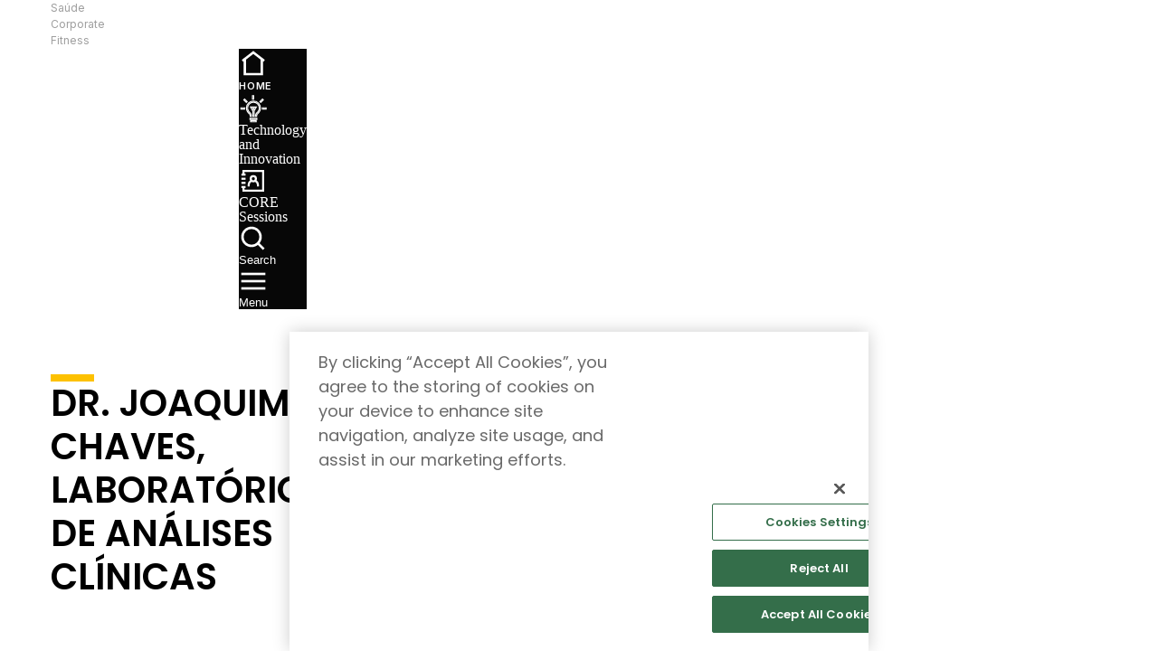

--- FILE ---
content_type: text/html
request_url: https://corporate.jcs.pt/en/project-details/
body_size: 18530
content:
<!DOCTYPE html>
<html  lang="en">
<head><meta charset="utf-8">
<meta name="viewport" content="width=device-width, height=device-height, initial-scale=1.0, user-scalable=0, minimum-scale=1.0, maximum-scale=1.0&quot;">
<title>Project Details | Laboratories | Joaquim Chaves Saúde </title>
<script src="https://cdn.cookielaw.org/consent/ce2ad8a6-1b63-4725-9483-239cbe0e261a/OtAutoBlock.js"></script>
<script src="https://cdn.cookielaw.org/scripttemplates/otSDKStub.js" data-document-language="true" data-domain-script="ce2ad8a6-1b63-4725-9483-239cbe0e261a"></script>
<link rel="stylesheet" href="https://fonts.googleapis.com/css2?family=Inter:wght@400;500;600;700&family=Poppins:wght@400;600&display=swap">
<script>function OptanonWrapper() { }</script>
<script>window.fbAsyncInit = function(){FB.init({appId: 'your-app-id', xfbml: true, version: 'v2.5'});};(function(d, s, id) {var js, fjs = d.getElementsByTagName(s)[0];if (d.getElementById(id)) return;js = d.createElement(s); js.id = id;js.src = "https://connect.facebook.net/en_US/sdk.js#xfbml=1&version=v3.0";fjs.parentNode.insertBefore(js, fjs);}(document, 'script', 'facebook-jssdk'))</script>
<script type="text/plain" class="optanon-category-C0002">(function(w,d,s,l,i){w[l]=w[l]||[];w[l].push({'gtm.start': new Date().getTime(),event:'gtm.js'});var f=d.getElementsByTagName(s)[0], j=d.createElement(s),dl=l!='dataLayer'?'&l='+l:'';j.async=true;j.src= 'https://www.googletagmanager.com/gtm.js?id='+i+dl;f.parentNode.insertBefore(j,f); })(window,document,'script','dataLayer','GTM-NVT2VMBD')</script>
<script type="text/javascript">(function(w,d,s,l,i){w[l]=w[l]||[];w[l].push({'gtm.start':
          new Date().getTime(),event:'gtm.js'});var f=d.getElementsByTagName(s)[0],
          j=d.createElement(s),dl=l!='dataLayer'?'&l='+l:'';j.async=true;j.src=
          'https://www.googletagmanager.com/gtm.js?id='+i+dl;f.parentNode.insertBefore(j,f);
          })(window,document,'script','dataLayer','GTM-N4FR2WNS');</script>
<meta name="format-detection" content="telephone=no">
<meta name="title" content="Project Details | Laboratories | Joaquim Chaves Saúde ">
<meta name="description" content="Get to know the details of the project regarding the increase in collection capacity and the creation of a dedicated line for SARS-CoV-2.">
<meta name="image" content="https://media.umbraco.io/fullsix-heartcore/px2by4gt/joaquim-chaves-saude-logo.jpg">
<meta property="og:url" content="https://corporate.jcs.pt/en/project-details/">
<meta property="og:title" content="Project Details | Laboratories | Joaquim Chaves Saúde ">
<meta property="og:description" content="Get to know the details of the project regarding the increase in collection capacity and the creation of a dedicated line for SARS-CoV-2.">
<meta property="og:type" content="website">
<meta property="og:image" content="https://media.umbraco.io/fullsix-heartcore/px2by4gt/joaquim-chaves-saude-logo.jpg">
<meta property="og:image:width" content="1200">
<meta property="og:image:height" content="630">
<link rel="canonical" href="https://corporate.jcs.pt/en/project-details/">
<link rel="alternate" href="https://corporate.jcs.pt/pt/ficha-projeto/" hreflang="pt">
<link rel="alternate" href="https://corporate.jcs.pt/en/project-details/" hreflang="en">
<link rel="alternate" href="https://corporate.jcs.pt/pt/ficha-projeto/" hreflang="x-default">
<link rel="icon" type="image/x-icon" href="/favicon.ico">
<style>a,abbr,acronym,address,applet,article,aside,audio,b,big,blockquote,body,canvas,caption,center,cite,code,dd,del,details,dfn,div,dl,dt,em,embed,fieldset,figcaption,figure,footer,form,h1,h2,h3,h4,h5,h6,header,hgroup,html,i,iframe,img,ins,kbd,label,legend,li,mark,menu,nav,object,ol,output,p,pre,q,ruby,s,samp,section,small,span,strike,strong,sub,summary,sup,table,tbody,td,tfoot,th,thead,time,tr,tt,u,ul,var,video{border:0;font-size:100%;font:inherit;margin:0;padding:0;vertical-align:baseline}*{box-sizing:border-box;outline-color:rgba(var(--m-01--dark-03),.5);outline-offset:-2px}img{width:100%}article,aside,details,figcaption,figure,footer,header,hgroup,menu,nav,section{display:block}section{overflow:hidden;position:relative}body{-webkit-font-smoothing:antialiased;-webkit-text-size-adjust:100%;line-height:1}blockquote,q{quotes:none}blockquote:after,blockquote:before,q:after,q:before{content:"";content:none}em{font-style:italic}table{border-collapse:collapse;border-spacing:0}a{color:currentColor;cursor:pointer}main{display:block;position:relative;transform-origin:center center;transition:all .4s ease-out;z-index:3}input,input:after,input:before{-webkit-appearance:none;border-radius:0}button{background:none;border:none;color:inherit;margin:0;padding:0}input[type=number]{-moz-appearance:textfield;-webkit-appearance:none;appearance:none}input[type=number] ::-webkit-outer-spin-button,input[type=number]::-webkit-inner-spin-button{-webkit-appearance:none;appearance:none;margin:0}input::-ms-clear,input::-ms-reveal{display:none}html{scroll-behavior:smooth}body,html{min-height:100vh}a{text-decoration:none}ul{list-style:none}</style>
<style>:root{--m-01--light-02:255,228,132;--m-01--light-01:255,213,64;--m-01:253,193,0;--m-01--dark-01:253,182,0;--m-01--dark-02:242,169,0;--m-01--dark-03:215,150,2;--neu-01:255,255,255;--neu-02:245,245,245;--neu-03:228,228,228;--neu-04:208,208,208;--neu-05:191,191,191;--neu-06:158,158,158;--neu-07:117,117,117;--neu-08:97,97,97;--neu-09:60,60,59;--neu-10:37,37,37;--neu-11:7,7,7;--add-01--light-01:247,244,240;--add-01:234,228,218;--add-01--dark-01:221,214,202;--not-01:29,171,52;--not-02:253,141,37;--not-03:236,16,0;--not-04:27,104,250}</style>
<style>body.hidden{overflow:hidden}.page{height:auto;width:100%}.wrapper{margin:0 auto;max-width:1732px;padding:0 1.5rem;width:100%}@media (min-width:769px){.wrapper{padding:0 2rem}}@media (min-width:1025px){.wrapper{padding:0 3.5rem}}@media (min-width:1601px){.wrapper{padding:0 6rem}}@media (min-width:1920px){.wrapper{padding:0}}.grid{grid-column-gap:1rem;display:grid;grid-template-columns:repeat(6,1fr);margin:0 auto;max-width:1732px;padding:0 1.5rem;width:100%}@media (min-width:769px){.grid{padding:0 2rem}}@media (min-width:1025px){.grid{padding:0 3.5rem}}@media (min-width:1601px){.grid{padding:0 6rem}}@media (min-width:1920px){.grid{padding:0}}@media (min-width:769px){.grid{grid-column-gap:1rem}}@media (min-width:1025px){.grid{grid-column-gap:1.5rem;grid-template-columns:repeat(12,1fr)}}@media (min-width:1367px){.grid{grid-column-gap:2rem}}.justGrid{grid-column-gap:.5rem;display:grid;grid-template-columns:repeat(6,1fr)}@media (min-width:769px){.justGrid{grid-column-gap:1rem}}@media (min-width:1025px){.justGrid{grid-column-gap:1.5rem;grid-template-columns:repeat(12,1fr)}}@media (min-width:1367px){.justGrid{grid-column-gap:2rem}}.justPadding{margin:0 auto;padding:0 1.5rem;width:100%}@media (min-width:769px){.justPadding{padding:0 2rem}}@media (min-width:1025px){.justPadding{padding:0 3.5rem}}@media (min-width:1601px){.justPadding{padding:0 6rem}}@media (min-width:1920px){.justPadding{padding:0}}.fullGrid{grid-column:1/-1}.font-5xl{font-smoothing:antialiased;-webkit-font-smoothing:antialiased;-moz-osx-font-smoothing:grayscale;font-family:Poppins,sans-serif;font-size:3.75rem;font-stretch:normal;font-style:normal;font-weight:600;letter-spacing:normal;letter-spacing:0;line-height:4.375rem;text-rendering:optimizeLegibility}@media (min-width:1025px){.font-5xl{font-size:4.5rem;line-height:5.125rem}}.font-4xl{font-smoothing:antialiased;-webkit-font-smoothing:antialiased;-moz-osx-font-smoothing:grayscale;font-family:Poppins,sans-serif;font-size:2rem;font-stretch:normal;font-style:normal;font-weight:600;letter-spacing:normal;letter-spacing:0;line-height:2.5rem;text-rendering:optimizeLegibility}@media (min-width:1025px){.font-4xl{font-size:3.75rem;line-height:4.375rem}}.font-3xl{font-smoothing:antialiased;-webkit-font-smoothing:antialiased;-moz-osx-font-smoothing:grayscale;font-family:Poppins,sans-serif;font-size:1.625rem;font-stretch:normal;font-style:normal;font-weight:600;letter-spacing:normal;letter-spacing:0;line-height:2.125rem;text-rendering:optimizeLegibility}@media (min-width:1025px){.font-3xl{font-size:2.5rem;line-height:3rem}}.font-3xl-2{font-smoothing:antialiased;-webkit-font-smoothing:antialiased;-moz-osx-font-smoothing:grayscale;font-family:Poppins,sans-serif;font-size:1.625rem;font-stretch:normal;font-style:normal;letter-spacing:normal;letter-spacing:0;line-height:2.125rem;text-rendering:optimizeLegibility}@media (min-width:1025px){.font-3xl-2{font-size:2.5rem;line-height:3rem}}.font-2xl{font-smoothing:antialiased;-webkit-font-smoothing:antialiased;-moz-osx-font-smoothing:grayscale;font-family:Poppins,sans-serif;font-size:1.625rem;font-stretch:normal;font-style:normal;font-weight:600;letter-spacing:normal;letter-spacing:0;line-height:2.125rem;text-rendering:optimizeLegibility}@media (min-width:1025px){.font-2xl{font-size:2rem;line-height:2.5rem}}.font-2xl-2{font-smoothing:antialiased;-webkit-font-smoothing:antialiased;-moz-osx-font-smoothing:grayscale;font-family:Poppins,sans-serif;font-size:1.625rem;font-stretch:normal;font-style:normal;letter-spacing:normal;letter-spacing:0;line-height:2.125rem;text-rendering:optimizeLegibility}@media (min-width:1025px){.font-2xl-2{font-size:2rem;line-height:2.5rem}}.font-xl{font-smoothing:antialiased;-webkit-font-smoothing:antialiased;-moz-osx-font-smoothing:grayscale;font-family:Poppins,sans-serif;font-size:1.375rem;font-stretch:normal;font-style:normal;font-weight:600;letter-spacing:normal;letter-spacing:0;line-height:1.875rem;text-rendering:optimizeLegibility}@media (min-width:1025px){.font-xl{font-size:1.625rem;line-height:2.125rem}}.font-xl-2{font-smoothing:antialiased;-webkit-font-smoothing:antialiased;-moz-osx-font-smoothing:grayscale;font-family:Poppins,sans-serif;font-size:1.375rem;font-stretch:normal;font-style:normal;letter-spacing:normal;letter-spacing:0;line-height:1.875rem;text-rendering:optimizeLegibility}@media (min-width:1025px){.font-xl-2{font-size:1.625rem;line-height:2.125rem}}.font-l{font-smoothing:antialiased;-webkit-font-smoothing:antialiased;-moz-osx-font-smoothing:grayscale;font-family:Poppins,sans-serif;font-size:1.125rem;font-stretch:normal;font-style:normal;font-weight:600;letter-spacing:normal;letter-spacing:0;line-height:1.625rem;text-rendering:optimizeLegibility}@media (min-width:1025px){.font-l{font-size:1.375rem;line-height:1.875rem}}.font-l-2{font-smoothing:antialiased;-webkit-font-smoothing:antialiased;-moz-osx-font-smoothing:grayscale;font-family:Poppins,sans-serif;font-size:1.125rem;font-stretch:normal;font-style:normal;letter-spacing:normal;letter-spacing:0;line-height:1.625rem;text-rendering:optimizeLegibility}@media (min-width:1025px){.font-l-2{font-size:1.375rem;line-height:1.875rem}}.font-l-3{font-smoothing:antialiased;-webkit-font-smoothing:antialiased;-moz-osx-font-smoothing:grayscale;font-family:Inter,sans-serif;font-size:1.125rem;font-stretch:normal;font-style:normal;letter-spacing:normal;letter-spacing:0;line-height:1.75rem;text-rendering:optimizeLegibility}.font-l-3 strong{font-weight:600}@media (min-width:1025px){.font-l-3{font-size:1.375rem;line-height:2rem}}.font-l-4{font-smoothing:antialiased;-webkit-font-smoothing:antialiased;-moz-osx-font-smoothing:grayscale;font-family:Inter,sans-serif;font-size:1.125rem;font-stretch:normal;font-style:normal;font-weight:600;letter-spacing:normal;letter-spacing:0;line-height:1.75rem;text-rendering:optimizeLegibility}@media (min-width:1025px){.font-l-4{font-size:1.375rem;line-height:2rem}}.font-m{font-smoothing:antialiased;-webkit-font-smoothing:antialiased;-moz-osx-font-smoothing:grayscale;font-family:Inter,sans-serif;font-size:1rem;font-stretch:normal;font-style:normal;letter-spacing:normal;letter-spacing:0;line-height:1.625rem;text-rendering:optimizeLegibility}@media (min-width:1025px){.font-m{font-size:1.125rem;line-height:1.75rem}}.font-m-2{font-smoothing:antialiased;-webkit-font-smoothing:antialiased;-moz-osx-font-smoothing:grayscale;font-family:Inter,sans-serif;font-size:1rem;font-stretch:normal;font-style:normal;font-weight:600;letter-spacing:normal;letter-spacing:0;line-height:1.625rem;text-rendering:optimizeLegibility}@media (min-width:1025px){.font-m-2{font-size:1.125rem;line-height:1.75rem}}.font-m-3{font-weight:600}.font-m-3,.font-m-4{font-family:Poppins,sans-serif;font-size:1.125rem;line-height:1.625rem}.font-m-3,.font-m-4,.font-s{font-smoothing:antialiased;-webkit-font-smoothing:antialiased;-moz-osx-font-smoothing:grayscale;font-stretch:normal;font-style:normal;letter-spacing:normal;letter-spacing:0;text-rendering:optimizeLegibility}.font-s{font-family:Inter,sans-serif;font-size:.875rem;line-height:1.375rem}@media (min-width:1025px){.font-s{font-size:1rem;line-height:1.625rem}}.font-s-2{font-smoothing:antialiased;-webkit-font-smoothing:antialiased;-moz-osx-font-smoothing:grayscale;font-family:Inter,sans-serif;font-size:.875rem;font-stretch:normal;font-style:normal;font-weight:600;letter-spacing:normal;letter-spacing:0;line-height:1.375rem;text-rendering:optimizeLegibility}@media (min-width:1025px){.font-s-2{font-size:1rem;line-height:1.625rem}}.font-xs,.font-xs-2{font-smoothing:antialiased;-webkit-font-smoothing:antialiased;-moz-osx-font-smoothing:grayscale;font-family:Inter,sans-serif;font-size:.875rem;font-stretch:normal;font-style:normal;letter-spacing:normal;letter-spacing:0;line-height:1.375rem;text-rendering:optimizeLegibility}.font-xs-2{font-weight:600}.font-2xs,.font-2xs-2{font-smoothing:antialiased;-webkit-font-smoothing:antialiased;-moz-osx-font-smoothing:grayscale;font-family:Inter,sans-serif;font-size:.75rem;font-stretch:normal;font-style:normal;letter-spacing:normal;letter-spacing:0;line-height:1.125rem;text-rendering:optimizeLegibility}.font-2xs-2{font-weight:600}.font-3xs,.font-4xs{font-smoothing:antialiased;-webkit-font-smoothing:antialiased;-moz-osx-font-smoothing:grayscale;font-family:Inter,sans-serif;font-size:.688rem;font-stretch:normal;font-style:normal;font-weight:600;letter-spacing:normal;letter-spacing:.063em;line-height:1.063rem;text-rendering:optimizeLegibility;text-transform:uppercase}.richText a,.richText mark,.richText strong{font-weight:600}.richText mark{background:none;color:rgb(var(--m-01--dark-03))}.richText a{text-decoration:underline}.richText a.colored-link{color:rgb(var(--m-01--dark-03))}.textFormatsStyle>:not(.textFormats__image,.textFormats__video){max-width:615px}.textFormatsStyle>*{margin:0 auto}.textFormatsStyle p{font-smoothing:antialiased;-webkit-font-smoothing:antialiased;-moz-osx-font-smoothing:grayscale;color:rgb(var(--neu-11));font-family:Inter,sans-serif;font-size:1rem;font-stretch:normal;font-style:normal;letter-spacing:normal;letter-spacing:0;line-height:1.625rem;padding:.5rem 0;text-rendering:optimizeLegibility}@media (min-width:1025px){.textFormatsStyle p{font-size:1.125rem;line-height:1.75rem}}.textFormatsStyle p a,.textFormatsStyle p mark,.textFormatsStyle p strong{font-weight:600}.textFormatsStyle p mark{background:none}.textFormatsStyle a,.textFormatsStyle p a{color:rgb(var(--m-01--dark-03));text-decoration:underline}.textFormatsStyle__title-01{font-smoothing:antialiased;-webkit-font-smoothing:antialiased;-moz-osx-font-smoothing:grayscale;font-family:Poppins,sans-serif;font-size:1.625rem;font-stretch:normal;font-style:normal;font-weight:600;letter-spacing:normal;letter-spacing:0;line-height:2.125rem;padding:2rem 0 1rem;text-rendering:optimizeLegibility}@media (min-width:1025px){.textFormatsStyle__title-01{font-size:2.5rem;line-height:3rem;padding:2.5rem 0 1rem}}.textFormatsStyle__title-02{font-smoothing:antialiased;-webkit-font-smoothing:antialiased;-moz-osx-font-smoothing:grayscale;font-family:Poppins,sans-serif;font-size:1.125rem;font-stretch:normal;font-style:normal;font-weight:600;letter-spacing:normal;letter-spacing:0;line-height:1.625rem;padding:.5rem 0 1.5rem;text-rendering:optimizeLegibility}@media (min-width:1025px){.textFormatsStyle__title-02{font-smoothing:antialiased;-webkit-font-smoothing:antialiased;-moz-osx-font-smoothing:grayscale;font-family:Poppins,sans-serif;font-size:1.375rem;font-size:1.625rem;font-stretch:normal;font-style:normal;font-weight:600;letter-spacing:normal;letter-spacing:0;line-height:1.875rem;line-height:2.125rem;padding:.5rem 0 2rem;text-rendering:optimizeLegibility}}@media (min-width:1025px) and (min-width:1025px){.textFormatsStyle__title-02{font-size:2rem;line-height:2.5rem}}.textFormatsStyle__title-03{font-smoothing:antialiased;-webkit-font-smoothing:antialiased;-moz-osx-font-smoothing:grayscale;font-family:Inter,sans-serif;font-size:1.125rem;font-stretch:normal;font-style:normal;font-weight:600;letter-spacing:normal;letter-spacing:0;line-height:1.75rem;padding:.5rem 0;text-rendering:optimizeLegibility}@media (min-width:1025px){.textFormatsStyle__title-03{font-size:1.375rem;line-height:2rem}}.textFormatsStyle .textFormatsStyle__small-01{font-smoothing:antialiased;-webkit-font-smoothing:antialiased;-moz-osx-font-smoothing:grayscale;display:block;font-family:Inter,sans-serif;font-size:.875rem;font-stretch:normal;font-style:normal;letter-spacing:normal;letter-spacing:0;line-height:1.375rem;padding:.5rem 0;text-rendering:optimizeLegibility}@media (min-width:1025px){.textFormatsStyle .textFormatsStyle__small-01{font-size:1rem;line-height:1.625rem}}.textFormatsStyle .textFormatsStyle__small-02{font-smoothing:antialiased;-webkit-font-smoothing:antialiased;-moz-osx-font-smoothing:grayscale;display:block;font-family:Inter,sans-serif;font-size:.875rem;font-stretch:normal;font-style:normal;letter-spacing:normal;letter-spacing:0;line-height:1.375rem;padding:.5rem 0;text-rendering:optimizeLegibility}.textFormatsStyle__quoteArea{margin:0 auto;padding:0}.textFormatsStyle__quoteArea blockquote{font-smoothing:antialiased;-webkit-font-smoothing:antialiased;-moz-osx-font-smoothing:grayscale;display:block;font-family:Poppins,sans-serif;font-size:1.125rem;font-stretch:normal;font-style:normal;font-weight:600;letter-spacing:normal;letter-spacing:0;line-height:1.625rem;padding:1rem 0 .5rem;text-align:center;text-rendering:optimizeLegibility}@media (min-width:1025px){.textFormatsStyle__quoteArea blockquote{font-smoothing:antialiased;-webkit-font-smoothing:antialiased;-moz-osx-font-smoothing:grayscale;font-family:Poppins,sans-serif;font-size:1.375rem;font-size:1.625rem;font-stretch:normal;font-style:normal;font-weight:600;letter-spacing:normal;letter-spacing:0;line-height:1.875rem;line-height:2.125rem;padding:1.5rem 0 .5rem;text-rendering:optimizeLegibility}}@media (min-width:1025px) and (min-width:1025px){.textFormatsStyle__quoteArea blockquote{font-size:2rem;line-height:2.5rem}}.textFormatsStyle__quoteArea blockquote.noAuthor{padding:1rem 0}@media (min-width:1025px){.textFormatsStyle__quoteArea blockquote.noAuthor{padding:1.5rem 0}}.textFormatsStyle__author{font-smoothing:antialiased;-webkit-font-smoothing:antialiased;-moz-osx-font-smoothing:grayscale;color:rgb(var(--neu-07));display:block;font-family:Inter,sans-serif;font-size:.75rem;font-stretch:normal;font-style:normal;letter-spacing:normal;letter-spacing:0;line-height:1.125rem;padding-bottom:1rem;text-align:center;text-rendering:optimizeLegibility}@media (min-width:1025px){.textFormatsStyle__author{padding-bottom:1.5rem 0}}.textFormatsStyle__bulletsArea{margin:0 auto;padding:1rem 0 1.5rem}@media (min-width:1025px){.textFormatsStyle__bulletsArea{display:grid;gap:8px;grid-template-columns:1fr 1fr;margin:0 auto;padding:1.5rem 0}}.textFormatsStyle__bulletsAreaTitle{font-smoothing:antialiased;-webkit-font-smoothing:antialiased;-moz-osx-font-smoothing:grayscale;font-family:Poppins,sans-serif;font-size:1.125rem;font-stretch:normal;font-style:normal;font-weight:600;letter-spacing:normal;letter-spacing:0;line-height:1.625rem;padding-bottom:.5rem;text-rendering:optimizeLegibility}@media (min-width:1025px){.textFormatsStyle__bulletsAreaTitle{font-smoothing:antialiased;-webkit-font-smoothing:antialiased;-moz-osx-font-smoothing:grayscale;font-family:Poppins,sans-serif;font-size:1.375rem;font-size:1.625rem;font-stretch:normal;font-style:normal;font-weight:600;letter-spacing:normal;letter-spacing:0;line-height:1.875rem;line-height:2.125rem;padding-bottom:0;text-rendering:optimizeLegibility}}@media (min-width:1025px) and (min-width:1025px){.textFormatsStyle__bulletsAreaTitle{font-size:2rem;line-height:2.5rem}}@media (min-width:1025px){.textFormatsStyle__bulletsAreaTitle--full{grid-template-columns:1fr;padding:1.5rem 0 2rem}}.textFormatsStyle__bulletsAreaList--full{grid-column:1/3}.textFormatsStyle ol,.textFormatsStyle ul{grid-template-columns:1fr;padding-left:20px}.textFormatsStyle ul{list-style:disc}.textFormatsStyle ol{list-style:decimal}.textFormatsStyle li{font-smoothing:antialiased;-webkit-font-smoothing:antialiased;-moz-osx-font-smoothing:grayscale;font-family:Inter,sans-serif;font-size:1rem;font-stretch:normal;font-style:normal;letter-spacing:normal;letter-spacing:0;line-height:1.625rem;margin-bottom:4px;text-rendering:optimizeLegibility}@media (min-width:1025px){.textFormatsStyle li{font-size:1.125rem;line-height:1.75rem}}.textFormatsStyle li:last-child{margin-bottom:0}.textFormatsStyle ul li:before{left:0}.textFormatsStyle__image{max-width:1144px;overflow:hidden;padding:1.5rem 0;width:100%}@media (min-width:1025px){.textFormatsStyle__image{padding:3rem 0}}.textFormatsStyle__image figcaption{margin-top:.5rem;max-width:615px}.textFormatsStyle__video{max-width:1144px;padding:1.5rem 0}@media (min-width:1025px){.textFormatsStyle__video{padding:3rem 0}}.textFormatsStyle__video picture{display:block;overflow:hidden;position:relative}.textFormatsStyle__video picture img{transition:transform .3s ease-in-out}.textFormatsStyle__video picture:hover img{transform:scale(1.05)}.textFormatsStyle__video figcaption{margin-top:.25rem}.textFormatsStyle__video .textFormats__videoButton.mai{left:50%;position:absolute;top:50%;transform:translate(-50%,-50%)}.color-neu-01{color:rgb(var(--neu-01))}.color-neu-02{color:rgb(var(--neu-02))}.color-neu-03{color:rgb(var(--neu-03))}.color-neu-04{color:rgb(var(--neu-04))}.color-neu-05{color:rgb(var(--neu-05))}.color-neu-06{color:rgb(var(--neu-06))}.color-neu-07{color:rgb(var(--neu-07))}.color-neu-08{color:rgb(var(--neu-08))}.color-neu-09{color:rgb(var(--neu-09))}.color-neu-10{color:rgb(var(--neu-10))}.color-neu-11{color:rgb(var(--neu-11))}.color-m-01{color:rgb(var(--m-01))}.color-m-01--light-01{color:rgb(var(--m-01--light-01))}.color-m-01--light-02{color:rgb(var(--m-01--light-02))}.color-m-01--dark-01{color:rgb(var(--m-01--dark-01))}.color-m-01--dark-02{color:rgb(var(--m-01--dark-02))}.color-m-01--dark-03{color:rgb(var(--m-01--dark-03))}.color-add-01--light-01{color:rgb(var(--add-01--light-01))}.color-add-01{color:rgb(var(--add-01))}.color-add-01--dark-01{color:rgb(var(--add-01--dark-01))}.color-not-01{color:rgb(var(--not-01))}.color-not-02{color:rgb(var(--not-02))}.color-not-03{color:rgb(var(--not-03))}.color-not-04{color:rgb(var(--not-04))}.icon--neu-01.icon--bas svg *{stroke:rgb(var(--neu-01));stroke-width:2px}.icon--neu-01.icon--bop svg *,.icon--neu-01.icon--bra svg *,.icon--neu-01.icon--soc svg *{fill:rgb(var(--neu-01))}.icon--neu-02.icon--bas svg *{stroke:rgb(var(--neu-02));stroke-width:2px}.icon--neu-02.icon--bop svg *,.icon--neu-02.icon--bra svg *,.icon--neu-02.icon--soc svg *{fill:rgb(var(--neu-02))}.icon--neu-03.icon--bas svg *{stroke:rgb(var(--neu-03));stroke-width:2px}.icon--neu-03.icon--bop svg *,.icon--neu-03.icon--bra svg *,.icon--neu-03.icon--soc svg *{fill:rgb(var(--neu-03))}.icon--neu-04.icon--bas svg *{stroke:rgb(var(--neu-04));stroke-width:2px}.icon--neu-04.icon--bop svg *,.icon--neu-04.icon--bra svg *,.icon--neu-04.icon--soc svg *{fill:rgb(var(--neu-04))}.icon--neu-05.icon--bas svg *{stroke:rgb(var(--neu-05));stroke-width:2px}.icon--neu-05.icon--bop svg *,.icon--neu-05.icon--bra svg *,.icon--neu-05.icon--soc svg *{fill:rgb(var(--neu-05))}.icon--neu-06.icon--bas svg *{stroke:rgb(var(--neu-06));stroke-width:2px}.icon--neu-06.icon--bop svg *,.icon--neu-06.icon--bra svg *,.icon--neu-06.icon--soc svg *{fill:rgb(var(--neu-06))}.icon--neu-07.icon--bas svg *{stroke:rgb(var(--neu-07));stroke-width:2px}.icon--neu-07.icon--bop svg *,.icon--neu-07.icon--bra svg *,.icon--neu-07.icon--soc svg *{fill:rgb(var(--neu-07))}.icon--neu-08.icon--bas svg *{stroke:rgb(var(--neu-08));stroke-width:2px}.icon--neu-08.icon--bop svg *,.icon--neu-08.icon--bra svg *,.icon--neu-08.icon--soc svg *{fill:rgb(var(--neu-08))}.icon--neu-09.icon--bas svg *{stroke:rgb(var(--neu-09));stroke-width:2px}.icon--neu-09.icon--bop svg *,.icon--neu-09.icon--bra svg *,.icon--neu-09.icon--soc svg *{fill:rgb(var(--neu-09))}.icon--neu-10.icon--bas svg *{stroke:rgb(var(--neu-10));stroke-width:2px}.icon--neu-10.icon--bop svg *,.icon--neu-10.icon--bra svg *,.icon--neu-10.icon--soc svg *{fill:rgb(var(--neu-10))}.icon--neu-11.icon--bas svg *{stroke:rgb(var(--neu-11));stroke-width:2px}.icon--neu-11.icon--bop svg *,.icon--neu-11.icon--bra svg *,.icon--neu-11.icon--soc svg *{fill:rgb(var(--neu-11))}.icon--m-01.icon--bas svg *{stroke:rgb(var(--m-01));stroke-width:2px}.icon--m-01.icon--bop svg *,.icon--m-01.icon--bra svg *,.icon--m-01.icon--soc svg *{fill:rgb(var(--m-01))}.icon--m-01--light-01.icon--bas svg *{stroke:rgb(var(--m-01--light-01));stroke-width:2px}.icon--m-01--light-01.icon--bop svg *,.icon--m-01--light-01.icon--bra svg *,.icon--m-01--light-01.icon--soc svg *{fill:rgb(var(--m-01--light-01))}.icon--m-01--light-02.icon--bas svg *{stroke:rgb(var(--m-01--light-02));stroke-width:2px}.icon--m-01--light-02.icon--bop svg *,.icon--m-01--light-02.icon--bra svg *,.icon--m-01--light-02.icon--soc svg *{fill:rgb(var(--m-01--light-02))}.icon--m-01--dark-01.icon--bas svg *{stroke:rgb(var(--m-01--dark-01));stroke-width:2px}.icon--m-01--dark-01.icon--bop svg *,.icon--m-01--dark-01.icon--bra svg *,.icon--m-01--dark-01.icon--soc svg *{fill:rgb(var(--m-01--dark-01))}.icon--m-01--dark-02.icon--bas svg *{stroke:rgb(var(--m-01--dark-02));stroke-width:2px}.icon--m-01--dark-02.icon--bop svg *,.icon--m-01--dark-02.icon--bra svg *,.icon--m-01--dark-02.icon--soc svg *{fill:rgb(var(--m-01--dark-02))}.icon--m-01--dark-03.icon--bas svg *{stroke:rgb(var(--m-01--dark-03));stroke-width:2px}.icon--m-01--dark-03.icon--bop svg *,.icon--m-01--dark-03.icon--bra svg *,.icon--m-01--dark-03.icon--soc svg *{fill:rgb(var(--m-01--dark-03))}.icon--add-01--light-01.icon--bas svg *{stroke:rgb(var(--add-01--light-01));stroke-width:2px}.icon--add-01--light-01.icon--bop svg *,.icon--add-01--light-01.icon--bra svg *,.icon--add-01--light-01.icon--soc svg *{fill:rgb(var(--add-01--light-01))}.icon--add-01.icon--bas svg *{stroke:rgb(var(--add-01));stroke-width:2px}.icon--add-01.icon--bop svg *,.icon--add-01.icon--bra svg *,.icon--add-01.icon--soc svg *{fill:rgb(var(--add-01))}.icon--add-01--dark-01.icon--bas svg *{stroke:rgb(var(--add-01--dark-01));stroke-width:2px}.icon--add-01--dark-01.icon--bop svg *,.icon--add-01--dark-01.icon--bra svg *,.icon--add-01--dark-01.icon--soc svg *{fill:rgb(var(--add-01--dark-01))}.icon--not-01.icon--bas svg *{stroke:rgb(var(--not-01));stroke-width:2px}.icon--not-01.icon--bop svg *,.icon--not-01.icon--bra svg *,.icon--not-01.icon--soc svg *{fill:rgb(var(--not-01))}.icon--not-02.icon--bas svg *{stroke:rgb(var(--not-02));stroke-width:2px}.icon--not-02.icon--bop svg *,.icon--not-02.icon--bra svg *,.icon--not-02.icon--soc svg *{fill:rgb(var(--not-02))}.icon--not-03.icon--bas svg *{stroke:rgb(var(--not-03));stroke-width:2px}.icon--not-03.icon--bop svg *,.icon--not-03.icon--bra svg *,.icon--not-03.icon--soc svg *{fill:rgb(var(--not-03))}.icon--not-04.icon--bas svg *{stroke:rgb(var(--not-04));stroke-width:2px}.icon--not-04.icon--bop svg *,.icon--not-04.icon--bra svg *,.icon--not-04.icon--soc svg *{fill:rgb(var(--not-04))}.bgColor-neu-01{background-color:rgb(var(--neu-01))}.bgColor-neu-02{background-color:rgb(var(--neu-02))}.bgColor-neu-03{background-color:rgb(var(--neu-03))}.bgColor-neu-04{background-color:rgb(var(--neu-04))}.bgColor-neu-05{background-color:rgb(var(--neu-05))}.bgColor-neu-06{background-color:rgb(var(--neu-06))}.bgColor-neu-07{background-color:rgb(var(--neu-07))}.bgColor-neu-08{background-color:rgb(var(--neu-08))}.bgColor-neu-09{background-color:rgb(var(--neu-09))}.bgColor-neu-10{background-color:rgb(var(--neu-10))}.bgColor-neu-11{background-color:rgb(var(--neu-11))}.bgColor-m-01{background-color:rgb(var(--m-01))}.bgColor-m-01--light-01{background-color:rgb(var(--m-01--light-01))}.bgColor-m-01--light-02{background-color:rgb(var(--m-01--light-02))}.bgColor-m-01--dark-01{background-color:rgb(var(--m-01--dark-01))}.bgColor-m-01--dark-02{background-color:rgb(var(--m-01--dark-02))}.bgColor-m-01--dark-03{background-color:rgb(var(--m-01--dark-03))}.bgColor-add-01--light-01{background-color:rgb(var(--add-01--light-01))}.bgColor-add-01{background-color:rgb(var(--add-01))}.bgColor-add-01--dark-01{background-color:rgb(var(--add-01--dark-01))}.bgColor-not-01{background-color:rgb(var(--not-01))}.bgColor-not-02{background-color:rgb(var(--not-02))}.bgColor-not-03{background-color:rgb(var(--not-03))}.bgColor-not-04{background-color:rgb(var(--not-04))}.bgColor-transparent:before{background-color:transparent!important}.MS-01{box-shadow:0 1px 3px rgba(26,24,23,.16),0 0 1px rgba(26,24,23,.08)}.MS-02{box-shadow:0 1px 1px rgba(0,0,0,.16),0 1px 6px rgba(0,0,0,.16)}.MS-03{box-shadow:0 8px 16px rgba(0,0,0,.04),0 12px 16px 4px rgba(0,0,0,.04)}.MS-04{box-shadow:0 16px 24px 4px rgba(0,0,0,.04),0 20px 40px rgba(0,0,0,.04)}.MS-05{box-shadow:0 4px 4px rgba(0,0,0,.04),0 20px 40px rgba(0,0,0,.12)}.MS-06{box-shadow:0 64px 124px rgba(0,0,0,.32)}.ratio-1-1{aspect-ratio:1/1}.ratio-1-1,.ratio-3-4{height:100%;-o-object-fit:cover;object-fit:cover}.ratio-3-4{aspect-ratio:3/4}.ratio-4-3{aspect-ratio:4/3}.ratio-16-9,.ratio-4-3{height:100%;-o-object-fit:cover;object-fit:cover}.ratio-16-9{aspect-ratio:16/9}.ratio-21-9{aspect-ratio:21/9;height:100%;-o-object-fit:cover;object-fit:cover}.overlay-g01:after{background:rgb(var(--neu-11));background:linear-gradient(180deg,rgba(var(--neu-11),0) 0,rgba(var(--neu-11),0) .5 100%)}.overlay-b01:after,.overlay-g01:after{content:"";display:block;height:100%;left:0;pointer-events:none;position:absolute;top:0;width:100%;z-index:0}.overlay-b01:after{-webkit-backdrop-filter:blur(10px);backdrop-filter:blur(10px);background:rgb(var(--neu-11));opacity:.4}.overlay-02:after{opacity:.2}.overlay-02:after,.overlay-03:after{background:rgb(var(--neu-11));content:"";display:block;height:100%;left:0;pointer-events:none;position:absolute;top:0;width:100%;z-index:0}.overlay-03:after{opacity:.3}.overlay-04:after{opacity:.4}.overlay-04:after,.overlay-06:after{background:rgb(var(--neu-11));content:"";display:block;height:100%;left:0;pointer-events:none;position:absolute;top:0;width:100%;z-index:0}.overlay-06:after{opacity:.6}.overlay-07:after{opacity:.7}.overlay-07:after,.overlay-09:after{background:rgb(var(--neu-11));content:"";display:block;height:100%;left:0;pointer-events:none;position:absolute;top:0;width:100%;z-index:0}.overlay-09:after{opacity:.9}.dash:before{background-color:rgb(var(--m-01));content:"";display:block;height:6px;width:40px}@media (min-width:1025px){.dash:before{height:8px;width:48px}}.dash--neu-11:before{background-color:rgb(var(--neu-11))}@media (min-width:0) and (max-width:1024px){[data-tippy-root]{height:100vh;left:0!important;max-width:100vw!important;position:fixed!important;top:0!important;transform:none!important;width:100vw}[data-tippy-root]:after{background:rgb(var(--neu-11));content:"";display:block;height:100%;left:0;opacity:.6;pointer-events:none;position:absolute;top:0;width:100%;z-index:0}}.tippy-box{font-smoothing:antialiased;-webkit-font-smoothing:antialiased;-moz-osx-font-smoothing:grayscale;border-radius:0!important;border-top-left-radius:8px!important;border-top-right-radius:8px!important;bottom:0;font-family:Inter,sans-serif;font-size:.75rem;font-stretch:normal;font-style:normal;letter-spacing:normal;letter-spacing:0;line-height:1.125rem;max-height:336px!important;max-width:100%!important;padding:8px 15px 24px 32px!important;position:fixed!important;text-rendering:optimizeLegibility;width:100%!important;z-index:2}@media (min-width:1025px){.tippy-box{border-radius:8px!important;bottom:unset;max-width:360px!important;padding:16px 15px 16px 40px!important;position:relative!important;width:360px!important}}.tippy-box:after,.tippy-box:before{background:linear-gradient(180deg,rgb(var(--neu-09)) 45%,rgba(var(--neu-09),0) 100%);border-radius:8px 8px 0 0;content:"";display:block;height:32px;left:0;position:absolute;top:0;width:100%;width:calc(100% - 40px);z-index:10}@media (min-width:1025px){.tippy-box:after,.tippy-box:before{height:40px}}.tippy-box:after{bottom:8px;display:block;top:unset;transform:rotate(180deg)}@media (min-width:1025px){.tippy-box:after{display:block}}.tippy-content{max-height:294px;padding:0!important}.tippy-content:after,.tippy-content:before{background-color:rgb(var(--neu-09));content:"";display:block;height:16px;position:absolute;right:-14px;top:-8px;width:40px;z-index:11}@media (min-width:1025px){.tippy-content:after,.tippy-content:before{height:40px;top:-16px}}.tippy-content:before{border-top-right-radius:8px!important}.tippy-content:after{border-bottom-right-radius:8px!important;bottom:-32px;height:16px;top:unset}@media (min-width:1025px){.tippy-content:after{bottom:-16px;height:32px}}.tippy-content>* strong{font-weight:600}.tippy-content>* a{color:rgb(var(--m-01))!important;text-decoration:underline}.tippy-box[data-theme~=jcs]{background-color:rgb(var(--neu-09))!important;color:rgb(var(--neu-01))!important}.tippy-box[data-theme~=jcs] .tippy-svg-arrow{display:none;height:34px!important;left:0;top:0;width:47px!important}@media (min-width:1025px){.tippy-box[data-theme~=jcs] .tippy-svg-arrow{display:block}}.tippy-box[data-theme~=jcs] .tippy-svg-arrow svg path{fill:rgb(var(--neu-09))!important}.tippy-box[data-theme~=jcs][data-placement^=top]>.tippy-svg-arrow{bottom:0;top:unset}.tippy-box[data-theme~=jcs][data-placement^=top]>.tippy-svg-arrow svg{bottom:-20px}.tippy-box[data-theme~=jcs][data-placement^=bottom]>.tippy-svg-arrow svg{top:-20px;transform:rotate(180deg)}.tippy-box[data-theme~=jcs][data-placement^=left]>.tippy-svg-arrow{left:unset;right:0}.tippy-box[data-theme~=jcs][data-placement^=left]>.tippy-svg-arrow svg{right:-20px;transform:rotate(-90deg)}.tippy-box[data-theme~=jcs][data-placement^=right]>.tippy-svg-arrow svg{left:-20px;transform:rotate(90deg)}.spacing--top-l{padding-top:5rem}@media (min-width:1025px){.spacing--top-l{padding-top:6rem}}.spacing--bottom-l{padding-bottom:5rem}@media (min-width:1025px){.spacing--bottom-l{padding-bottom:6rem}}.spacing--top-m{padding-top:3.5rem}@media (min-width:1025px){.spacing--top-m{padding-top:4.5rem}}.spacing--bottom-m{padding-bottom:3.5rem}@media (min-width:1025px){.spacing--bottom-m{padding-bottom:4.5rem}}.spacing--top-s{padding-top:2rem}@media (min-width:1025px){.spacing--top-s{padding-top:3rem}}.spacing--bottom-s{padding-bottom:2rem}@media (min-width:1025px){.spacing--bottom-s{padding-bottom:3rem}}.spacing--top-xs{padding-top:.5rem}@media (min-width:1025px){.spacing--top-xs{padding-top:1.5rem}}.spacing--bottom-xs{padding-bottom:.5rem}@media (min-width:1025px){.spacing--bottom-xs{padding-bottom:1.5rem}}.spacing--top-none{padding-top:0}@media (min-width:1025px){.spacing--top-none{padding-top:0}}.spacing--bottom-none{padding-bottom:0}@media (min-width:1025px){.spacing--bottom-none{padding-bottom:0}}.sticky--top-l{top:5rem}@media (min-width:1025px){.sticky--top-l{top:6rem}}.sticky--top-m{top:3.5rem}@media (min-width:1025px){.sticky--top-m{top:4.5rem}}.sticky--top-s{top:2rem}@media (min-width:1025px){.sticky--top-s{top:3rem}}.sticky--top-xs{top:.5rem}@media (min-width:1025px){.sticky--top-xs{top:1.5rem}}.sticky--top-none{top:0}@media (min-width:1025px){.sticky--top-none{top:0}}</style>
<style>.form__inputs{align-items:center;display:flex;flex-direction:column;gap:1rem;margin:0 auto;max-width:474px;min-width:295px}.form__button{margin-top:1.5rem;width:100%}</style>
<style>#onetrust-cookie-btn-container{display:none!important}#onetrust-banner-sdk{font-family:Poppins,sans-serif!important;left:50%!important;transform:translateX(-50%)!important}#onetrust-consent-sdk{font:caption!important}#onetrust-policy-text{font-size:1.125em!important}@media only screen and (max-width:896px){#onetrust-policy-text{text-align:center}}#onetrust-button-group-parent{margin-left:70%!important}@media only screen and (max-width:896px){#onetrust-button-group-parent{margin-left:unset!important}}#ot-sdk-btn-floating.ot-floating-button{display:none!important}.ot-pc-header{align-items:center!important;display:flex!important}.cookie-setting-link{border-color:#3c3c3b!important}#onetrust-consent-sdk #onetrust-banner-sdk :focus,#onetrust-consent-sdk #onetrust-banner-sdk:focus{outline-width:0!important}#onetrust-consent-sdk #onetrust-pc-sdk .ot-vlst-cntr>a:focus,#onetrust-consent-sdk #onetrust-pc-sdk :focus{outline:none!important}.button-onetrust-settings{font-smoothing:antialiased;-webkit-font-smoothing:antialiased;-moz-osx-font-smoothing:grayscale;align-items:center;background-color:rgb(var(--m-01));border:2px solid rgb(var(--m-01));border-radius:30px;box-sizing:border-box;color:rgb(var(--neu-11));cursor:pointer;display:inline-flex;font-family:Inter,sans-serif;font-size:.875rem;font-stretch:normal;font-style:normal;font-weight:600;gap:10px;height:56px;justify-content:center;letter-spacing:normal;letter-spacing:0;line-height:1.375rem;padding:0 32px;position:relative;text-decoration:none;text-rendering:optimizeLegibility;transition:background-color .1s cubic-bezier(.66,0,0,1),border-color .1s cubic-bezier(.66,0,0,1)}.button-onetrust-settings:hover{background-color:rgb(var(--m-01--light-01));border:2px solid rgb(var(--m-01--light-01))}.button-onetrust-settings:active{background-color:rgb(var(--m-01--dark-01));border:2px solid rgb(var(--m-01--dark-01))}@media (min-width:769px){.button-onetrust-settings{height:56px;padding:0 32px}}</style>
<style>.icon{align-items:center;display:flex;justify-content:center}.icon--xs,.icon--xs svg{height:16px;width:16px}.icon--s,.icon--s svg{height:24px;width:24px}.icon--m,.icon--m svg{height:32px;width:32px}.icon--l,.icon--l svg{height:48px;width:48px}.icon--xl,.icon--xl svg{height:56px;width:56px}.icon--2xl,.icon--2xl svg{height:80px;width:80px}.icon--3xl,.icon--3xl svg{height:156px;width:156px}</style>
<style>.mai[data-v-f609aaec]{align-items:center;box-sizing:border-box;cursor:pointer;display:inline-flex;gap:10px;justify-content:center;padding:0;text-decoration:none}.mai[data-v-f609aaec],.mai span[data-v-f609aaec]{position:relative}.mai span[data-v-f609aaec]{pointer-events:none}@media (min-width:769px){.mai-icon.mai--l[data-v-f609aaec] .icon,.mai-pri.mai--l[data-v-f609aaec] .icon,.mai-sec.mai--l[data-v-f609aaec] .icon{height:24px;width:24px}.mai-icon.mai--l[data-v-f609aaec] .icon svg,.mai-pri.mai--l[data-v-f609aaec] .icon svg,.mai-sec.mai--l[data-v-f609aaec] .icon svg{height:24px;width:24px}}.mai-pri[data-v-f609aaec],.mai-sec[data-v-f609aaec]{border-radius:30px;gap:10px;height:56px;padding:0 32px;transition:background-color .1s cubic-bezier(.66,0,0,1),border-color .1s cubic-bezier(.66,0,0,1)}.mai-pri.mai-m[data-v-f609aaec],.mai-sec.mai-m[data-v-f609aaec]{height:40px;padding:0 24px}.mai-pri.mai-m span[data-v-f609aaec],.mai-sec.mai-m span[data-v-f609aaec]{font-size:.75rem;line-height:1.125rem}@media (min-width:769px){.mai-pri.mai-l[data-v-f609aaec],.mai-sec.mai-l[data-v-f609aaec]{height:56px;padding:0 32px}}.mai-pri.mai-l[data-v-f609aaec] .icon,.mai-sec.mai-l[data-v-f609aaec] .icon{height:24px;width:24px}.mai-pri.mai-l[data-v-f609aaec] .icon svg,.mai-sec.mai-l[data-v-f609aaec] .icon svg{height:24px;width:24px}.mai-pri span[data-v-f609aaec],.mai-sec span[data-v-f609aaec]{font-size:.875rem;line-height:1.375rem}.mai-pri.mai-breakpointResize[data-v-f609aaec],.mai-sec.mai-breakpointResize[data-v-f609aaec]{height:40px;padding:0 24px}.mai-pri.mai-breakpointResize.mai-l[data-v-f609aaec] .icon,.mai-sec.mai-breakpointResize.mai-l[data-v-f609aaec] .icon{height:16px;width:16px}.mai-pri.mai-breakpointResize.mai-l[data-v-f609aaec] .icon svg,.mai-sec.mai-breakpointResize.mai-l[data-v-f609aaec] .icon svg{height:16px;width:16px}@media (min-width:769px){.mai-pri.mai-breakpointResize.mai-l[data-v-f609aaec],.mai-sec.mai-breakpointResize.mai-l[data-v-f609aaec]{height:56px;padding:0 32px}.mai-pri.mai-breakpointResize.mai-l[data-v-f609aaec] .icon,.mai-sec.mai-breakpointResize.mai-l[data-v-f609aaec] .icon{height:24px;width:24px}.mai-pri.mai-breakpointResize.mai-l[data-v-f609aaec] .icon svg,.mai-sec.mai-breakpointResize.mai-l[data-v-f609aaec] .icon svg{height:24px;width:24px}}.mai-pri.mai-breakpointResize span[data-v-f609aaec],.mai-sec.mai-breakpointResize span[data-v-f609aaec]{font-size:.75rem;line-height:1.125rem}@media (min-width:769px){.mai-pri.mai-breakpointResize span[data-v-f609aaec],.mai-sec.mai-breakpointResize span[data-v-f609aaec]{font-size:.875rem;line-height:1.375rem}}.mai-ter[data-v-f609aaec]{background-color:transparent;border:none;gap:6px;height:32px}.mai-ter.mai--l span[data-v-f609aaec]{font-size:.875rem;line-height:1.375rem}@media (min-width:769px){.mai-ter.mai--l[data-v-f609aaec]{height:32px}}.mai-ter span[data-v-f609aaec]:after{bottom:0;content:"";display:block;height:1px;position:absolute;width:100%}.mai-ter.mai--breakpointResize.mai--l span[data-v-f609aaec]{font-size:.75rem;line-height:1.125rem}@media (min-width:769px){.mai-ter.mai--breakpointResize.mai--l span[data-v-f609aaec]{font-size:.875rem;line-height:1.375rem}}.mai-03.mai-pri[data-v-f609aaec]{background-color:rgb(var(--m-01));border:2px solid rgb(var(--m-01));color:rgb(var(--neu-11))}.mai-03.mai-pri[data-v-f609aaec] path{stroke:rgb(var(--neu-11))}.mai-03.mai-pri[data-v-f609aaec]:hover{background-color:rgb(var(--m-01--light-01));border:2px solid rgb(var(--m-01--light-01))}.mai-03.mai-pri[data-v-f609aaec]:active{background-color:rgb(var(--m-01--dark-01));border:2px solid rgb(var(--m-01--dark-01))}.mai-03.mai-sec[data-v-f609aaec]{background-color:transparent;border:2px solid rgba(var(--neu-11),.32)}.mai-03.mai-sec[data-v-f609aaec]:hover{border-color:rgb(var(--neu-09))}.mai-03.mai-sec[data-v-f609aaec]:active{border-color:rgba(var(--neu-11),.25)}.mai-03.mai-sec[data-v-f609aaec] path{stroke:rgb(var(--neu-11))}.mai-03.mai-ter span[data-v-f609aaec]{color:rgb(var(--neu-11))}.mai-03.mai-ter span[data-v-f609aaec]:after{background-color:rgb(var(--neu-11))}.mai-03.mai-ter[data-v-f609aaec] path{stroke:rgb(var(--neu-11))}.mai-03.mai-ter:hover span[data-v-f609aaec]{color:rgb(var(--neu-08))}.mai-03.mai-ter:hover span[data-v-f609aaec]:after{background-color:rgb(var(--neu-08))}.mai-03.mai-ter[data-v-f609aaec]:hover path{stroke:rgb(var(--neu-08))}.mai-03.mai-ter:active span[data-v-f609aaec]{color:rgb(var(--neu-09))}.mai-03.mai-ter:active span[data-v-f609aaec]:after{background-color:rgb(var(--neu-09))}.mai-03.mai-ter[data-v-f609aaec]:active path{stroke:rgb(var(--neu-09))}.mai-01.mai-pri[data-v-f609aaec]{background-color:rgb(var(--neu-11));border:2px solid rgb(var(--neu-11));color:rgb(var(--neu-01))}.mai-01.mai-pri[data-v-f609aaec]:hover{background-color:rgb(var(--neu-09));border:2px solid rgb(var(--neu-09))}.mai-01.mai-pri[data-v-f609aaec]:active{background-color:rgb(var(--neu-10));border:2px solid rgb(var(--neu-10))}.mai-01.mai-pri[data-v-f609aaec] path{stroke:rgb(var(--neu-03))}.mai-01.mai-sec[data-v-f609aaec]{background-color:transparent;border:2px solid rgba(var(--neu-11),.32)}.mai-01.mai-sec[data-v-f609aaec]:hover{border-color:rgb(var(--neu-09))}.mai-01.mai-sec[data-v-f609aaec]:active{border-color:rgba(var(--neu-11),.25)}.mai-01.mai-sec[data-v-f609aaec] path{stroke:rgb(var(--neu-11))}.mai-01.mai-ter span[data-v-f609aaec]{color:rgb(var(--neu-11))}.mai-01.mai-ter span[data-v-f609aaec]:after{background-color:rgb(var(--neu-11))}.mai-01.mai-ter[data-v-f609aaec] path{stroke:rgb(var(--neu-11))}.mai-01.mai-ter:hover span[data-v-f609aaec]{color:rgb(var(--neu-08))}.mai-01.mai-ter:hover span[data-v-f609aaec]:after{background-color:rgb(var(--neu-08))}.mai-01.mai-ter[data-v-f609aaec]:hover path{stroke:rgb(var(--neu-08))}.mai-01.mai-ter:active span[data-v-f609aaec]{color:rgb(var(--neu-09))}.mai-01.mai-ter:active span[data-v-f609aaec]:after{background-color:rgb(var(--neu-09))}.mai-01.mai-ter[data-v-f609aaec]:active path{stroke:rgb(var(--neu-09))}.mai-02.mai-pri[data-v-f609aaec]{background-color:rgb(var(--neu-01));border:2px solid rgb(var(--neu-01));color:rgb(var(--neu-11))}.mai-02.mai-pri[data-v-f609aaec] path{stroke:rgb(var(--neu-11))}.mai-02.mai-pri[data-v-f609aaec]:hover{background-color:rgb(var(--neu-03));border:2px solid rgb(var(--neu-03))}.mai-02.mai-pri[data-v-f609aaec]:active{background-color:rgb(var(--neu-05));border:2px solid rgb(var(--neu-05))}.mai-02.mai-sec[data-v-f609aaec]{background-color:transparent;border:2px solid rgba(var(--neu-01),.32);color:rgb(var(--neu-01))}.mai-02.mai-sec[data-v-f609aaec]:hover{border:2px solid rgb(var(--neu-01));color:rgb(var(--neu-01))}.mai-02.mai-sec[data-v-f609aaec]:active{border-color:rgba(var(--neu-01),.32)}.mai-02.mai-sec[data-v-f609aaec] path{stroke:rgb(var(--neu-01))}.mai-02.mai-ter span[data-v-f609aaec]{color:rgb(var(--neu-01))}.mai-02.mai-ter span[data-v-f609aaec]:after{background-color:rgb(var(--neu-01))}.mai-02.mai-ter[data-v-f609aaec] path{stroke:rgb(var(--neu-01))}.mai-02.mai-ter:hover span[data-v-f609aaec]{color:rgb(var(--neu-06))}.mai-02.mai-ter:hover span[data-v-f609aaec]:after{background-color:rgb(var(--neu-06))}.mai-02.mai-ter[data-v-f609aaec]:hover path{stroke:rgb(var(--neu-06))}.mai-02.mai-ter:active span[data-v-f609aaec]{color:rgb(var(--neu-05))}.mai-02.mai-ter:active span[data-v-f609aaec]:after{background-color:rgb(var(--neu-05))}.mai-02.mai-ter[data-v-f609aaec]:active path{stroke:rgb(var(--neu-05))}.mai span[data-v-f609aaec]{white-space:nowrap}.mai-disable[data-v-f609aaec]{cursor:auto;filter:grayscale(100%);opacity:.24;pointer-events:none}</style>
<style>.error404{padding-bottom:70px;padding-top:56px}@media (min-width:1025px){.error404{min-height:calc(100vh - 622px);padding-bottom:56px;padding-top:118px}}.error404__image{grid-column:1/7;left:-24px;overflow:hidden;width:calc(100% + 48px)}.error404__image picture{display:block;margin-top:40px}@media (min-width:1025px){.error404__image picture{margin-top:-120px}}.error404__image img{width:100vw}@media (min-width:769px){.error404__image img{width:100%}.error404__image{grid-column:2/6;left:unset;width:100%}}@media (min-width:1025px){.error404__image{grid-column:3/11}}.error404__info{grid-column:1/7;margin:0 auto;max-width:615px;text-align:center}@media (min-width:769px){.error404__info{grid-column:2/6}}@media (min-width:1025px){.error404__info{grid-column:3/11}}.error404__subtitle,.error404__title{margin-top:8px}.error404 .searchInput{grid-column:1/7;margin:40px auto 0;max-width:615px;width:100%}@media (min-width:769px){.error404 .searchInput{grid-column:2/6}}@media (min-width:1025px){.error404 .searchInput{grid-column:4/10}}.error404__button{grid-column:1/7;margin-top:32px}@media (min-width:769px){.error404__button{grid-column:2/6}}@media (min-width:1025px){.error404__button{grid-column:3/11}}</style>
<link rel="stylesheet" href="/_nuxt/entry.4405ca9a.css">
<link rel="stylesheet" href="/_nuxt/ShortHeader.ee267bf8.css">
<link rel="stylesheet" href="/_nuxt/SimpleTextHeader.26470d79.css">
<link rel="stylesheet" href="/_nuxt/Wot.85489806.css">
<link rel="stylesheet" href="/_nuxt/TextFormats.eb3799c3.css">
<link rel="stylesheet" href="/_nuxt/Footer.cf16faff.css">
<link rel="stylesheet" href="/_nuxt/SearchInput.476c91e6.css">
<link rel="stylesheet" href="/_nuxt/IconButton.b55eda39.css">
<link rel="stylesheet" href="/_nuxt/StoreBadge.35692568.css">
<link rel="modulepreload" as="script" crossorigin href="/_nuxt/entry.2683e136.js">
<link rel="modulepreload" as="script" crossorigin href="/_nuxt/index.6ecf47e3.js">
<link rel="modulepreload" as="script" crossorigin href="/_nuxt/ShortHeader.vue.663a4677.js">
<link rel="modulepreload" as="script" crossorigin href="/_nuxt/SimpleTextHeader.vue.ba2440a2.js">
<link rel="modulepreload" as="script" crossorigin href="/_nuxt/Wot.vue.758b7ee2.js">
<link rel="modulepreload" as="script" crossorigin href="/_nuxt/TextFormats.3681ab46.js">
<link rel="modulepreload" as="script" crossorigin href="/_nuxt/icons.568336c4.js">
<link rel="modulepreload" as="script" crossorigin href="/_nuxt/layout-en.f2c7651a.js">
<link rel="modulepreload" as="script" crossorigin href="/_nuxt/Footer.a42441b0.js">
<link rel="modulepreload" as="script" crossorigin href="/_nuxt/UniqueID.855ed543.js">
<link rel="modulepreload" as="script" crossorigin href="/_nuxt/SearchInput.06ccf26c.js">
<link rel="modulepreload" as="script" crossorigin href="/_nuxt/fetch.3bc55a3a.js">
<link rel="modulepreload" as="script" crossorigin href="/_nuxt/IconButton.1661b787.js">
<link rel="modulepreload" as="script" crossorigin href="/_nuxt/StoreBadge.9b9b2daa.js">
<link rel="prefetch" as="image" type="image/png" href="/_nuxt/error404.cb25e2f0.png">
<link rel="prefetch" as="script" crossorigin href="/_nuxt/default.e338de51.js">
<link rel="prefetch" as="style" href="/_nuxt/CookiesModule.61db7dde.css">
<link rel="prefetch" as="script" crossorigin href="/_nuxt/dev.fb41003c.js">
<link rel="prefetch" as="script" crossorigin href="/_nuxt/CookiesModule.vue.c688487f.js">
<link rel="prefetch" as="script" crossorigin href="/_nuxt/appStoreBlack.aec7ca11.js">
<link rel="prefetch" as="script" crossorigin href="/_nuxt/googlePlayBlack.551aa3e0.js">
<link rel="prefetch" as="script" crossorigin href="/_nuxt/simpleHeader.b25f878c.js">
<link rel="prefetch" as="script" crossorigin href="/_nuxt/layout-pt.e3a66142.js">
<link rel="prefetch" as="image" type="image/svg+xml" href="/_nuxt/livroReclamacoes.d22ab0b8.svg">
<script type="module" src="/_nuxt/entry.2683e136.js" crossorigin></script></head>
<body ><div id="__nuxt"><!--[--><div><div class="main"><!--[--><nav class="mainNavigation--the-02 mainNavigation" data-v-a370d720><div class="mainNavigation__topBar" data-v-a370d720><div class="grid" data-v-a370d720><div data-v-a370d720><span style="display:none;" class="mainNavigation__topBar-tracker" data-v-a370d720></span><ul class="mainNavigation__topBar-list" data-v-a370d720><!--[--><li class="mainNavigation__topBar-listItem font-2xs color-neu-06" data-v-a370d720><a href="https://www.jcs.pt/en/" id="header-menu-superior-saude" target="_self" class="mainNavigation__topBar-listLink" data-v-a370d720>Saúde</a></li><li class="active mainNavigation__topBar-listItem font-2xs color-neu-06" data-v-a370d720><a href="/en/" id="header-menu-superior-corporate" target="_self" class="mainNavigation__topBar-listLink" data-v-a370d720>Corporate</a></li><li class="mainNavigation__topBar-listItem font-2xs color-neu-06" data-v-a370d720><a href="https://fitness.jcs.pt/" id="header-menu-superior-fitness" target="_self" class="mainNavigation__topBar-listLink" data-v-a370d720>Fitness</a></li><!--]--></ul></div><div class="mainNavigation__topBar-extra" data-v-a370d720><!----><div class="mainNavigation__topBar-languageSwitcher" data-v-a370d720><div class="dropdownMenu dropdownMenu-s dropdownMenu-01 dropdownMenu-pri mainNavigation__topBar-languageSwitcherList" data-v-a370d720 data-v-86e2bdb5><div role="button" class="dropdownMenu__selected" id="823" aria-controls="823" tabindex="0" aria-expanded="false" data-v-86e2bdb5><span class="dropdownMenu__selectedContainer" data-v-86e2bdb5><div class="icon icon--bas icon--xs icon--neu-01" data-v-86e2bdb5></div><p class="color-neu-01 font-xs-2" data-v-86e2bdb5>EN</p></span><div class="icon icon--bas icon--xs icon--neu-01 dropdownMenu__arrow" data-v-86e2bdb5><svg width="24" height="24" viewBox="0 0 24 24" fill="none" xmlns="http://www.w3.org/2000/svg">
<path d="M5 8L12 15L19 8" stroke="#070707" stroke-width="2"/>
</svg>
</div></div><div class="dropdownMenu__container" aria-labelledby="823" hidden data-v-86e2bdb5><ul class="dropdownMenu__containerList" data-v-86e2bdb5><!--[--><li tabindex="0" class="font-2xs dropdownMenu__containerList-item font-2xs" data-v-86e2bdb5><a id="" href="/pt/ficha-projeto/" target="_self" data-v-86e2bdb5>PT</a><div class="icon icon--bas icon--xs icon--neu-11" style="display:none;" data-v-86e2bdb5><svg width="24" height="24" viewBox="0 0 24 24" fill="none" xmlns="http://www.w3.org/2000/svg">
<path d="M19.5 7.5L8.46357 18L4.5 14" stroke="#070707" stroke-width="2" stroke-linecap="square"/>
</svg>
</div></li><li tabindex="0" class="selected font-2xs-2 dropdownMenu__containerList-item font-2xs" data-v-86e2bdb5><a id="" href="/en/project-details/" target="_self" data-v-86e2bdb5>EN</a><div class="icon icon--bas icon--xs icon--neu-11" style="" data-v-86e2bdb5><svg width="24" height="24" viewBox="0 0 24 24" fill="none" xmlns="http://www.w3.org/2000/svg">
<path d="M19.5 7.5L8.46357 18L4.5 14" stroke="#070707" stroke-width="2" stroke-linecap="square"/>
</svg>
</div></li><!--]--></ul></div></div></div></div></div></div><div class="mainNavigation__bottomBar" data-v-a370d720><div class="grid" data-v-a370d720><a href="/" class="mainNavigation__logoLink" data-v-a370d720><picture class="mainNavigation__logo" data-v-a370d720><source media="(max-width:1024px)" srcset="https://media.umbraco.io/fullsix-heartcore/wy5p50y3/type-main-variation-05-monochrome-w-alignment-centered.svg" data-v-a370d720><img src="https://media.umbraco.io/fullsix-heartcore/1xqbgvem/type-main-variation-05-monochrome-w-alignment-left-1.svg" alt="Joaquim Chaves Saúde logo" data-v-a370d720></picture></a><ul class="mainNavigation__bottomBar-quicklinksList" data-v-a370d720><!--[--><li class="mainNavigation__bottomBar-quicklinksItem font-xs-2" data-v-a370d720><a href="/en/technology-and-innovation/" id="header-tecnologias-e-inovacao" class="color-neu-01 mainNavigation__bottomBar-quicklinksLink" data-v-a370d720><span data-v-a370d720>Technology and Innovation</span></a></li><li class="mainNavigation__bottomBar-quicklinksItem font-xs-2" data-v-a370d720><a href="/en/core-sessions/" id="header-core-sessions" class="color-neu-01 mainNavigation__bottomBar-quicklinksLink" data-v-a370d720><span data-v-a370d720>CORE Sessions </span></a></li><li class="mainNavigation__bottomBar-quicklinksItem font-xs-2" data-v-a370d720><a href="/en/recruitment/" id="header-recrutamento" class="color-neu-01 mainNavigation__bottomBar-quicklinksLink" data-v-a370d720><span data-v-a370d720>Recruitment </span></a></li><!--]--></ul><div class="bgColor-neu-11 mainNavigation__bottomBar__primaryNav" data-v-a370d720><ul class="mainNavigation__bottomBar__primaryNav-list" data-v-a370d720><li class="mainNavigation__bottomBar__primaryNav-items" style="order:-1;" data-v-a370d720><a class="font-4xs color-neu11 mainNavigation__bottomBar__primaryNav-links" href="/" target="_self" data-v-a370d720><div class="icon icon--bas icon--m icon--neu-01 mainNavigation__bottomBar__primaryNav-linksIcon" data-v-a370d720><svg width="24" height="24" viewBox="0 0 24 24" fill="none" xmlns="http://www.w3.org/2000/svg">
<path d="M5 8V21H19V8" stroke="#070707" stroke-width="2"/>
<path d="M3 10L12 3L21 10" stroke="#070707" stroke-width="2"/>
</svg>
</div><span class="color-neu-01 mainNavigation__bottomBar__primaryNav-linksText" data-v-a370d720>home</span></a></li><!----><!--[--><li class="mainNavigation__bottomBar__primaryNav-items mainNavigation__bottomBar__primaryNav-items-extra" data-v-a370d720><a aria-label="Book" class="mainNavigation__bottomBar__primaryNav-links color-neu-11 openModalBtn" data-modal="expandedAppointment" href="/en/technology-and-innovation/" data-v-a370d720><div class="icon icon--bas icon--m icon--neu-01 mainNavigation__bottomBar__primaryNav-linksIcon" data-v-a370d720><svg width="56" height="56" viewBox="0 0 56 56" fill="none" xmlns="http://www.w3.org/2000/svg">
<path d="M26.4619 10.0932V3L28.8263 3V10.0932H26.4619Z" fill="#070707"/>
<path d="M16.1089 14.6191L11.0932 9.60344L9.42134 11.2753L14.437 16.291L16.1089 14.6191Z" fill="#070707"/>
<path d="M11.0932 26.6441H4V29.0085H11.0932V26.6441Z" fill="#070707"/>
<path d="M21.7331 49.106H34.7373V46.7416H21.7331V49.106Z" fill="#070707"/>
<path d="M33.5551 51.4704V53.8348H22.9153V51.4704H33.5551Z" fill="#070707"/>
<path fill-rule="evenodd" clip-rule="evenodd" d="M22.6042 25.1664L27.053 32.872V43.195H29.4174V32.8718L33.8662 25.1664H22.6042ZM26.6994 27.5308L28.2352 30.1907L29.7709 27.5308H26.6994Z" fill="#070707"/>
<path d="M28.318 13.6399C32.0656 13.6399 35.4585 15.1413 37.9293 17.5648H37.9175C40.3765 19.9883 41.9015 23.3458 41.9015 27.0579C41.9015 29.706 41.1213 32.1768 39.7854 34.2575C39.0642 35.3688 38.1894 36.3737 37.1727 37.2367C35.6358 38.5371 34.56 40.4759 34.56 42.0128V43.195H32.1956V42.0128C32.1956 39.5656 33.7679 37.0239 35.6358 35.4279C36.4752 34.7186 37.2082 33.891 37.7993 32.9689C38.8987 31.2665 39.5371 29.2331 39.5371 27.0579C39.5371 24.0196 38.284 21.2533 36.2506 19.2553C34.2172 17.2574 31.4153 16.0161 28.3061 16.0161H28.2352C25.126 16.0161 22.3242 17.2574 20.2908 19.2553C18.2574 21.2533 17.0043 24.0196 17.0043 27.0579C17.0043 29.2331 17.6427 31.2547 18.7421 32.9689C19.345 33.891 20.0662 34.7186 20.9055 35.4279C22.7734 37.0239 24.3458 39.5656 24.3458 42.0128V43.195H21.9813V42.0128C21.9813 40.4759 20.9055 38.5489 19.3687 37.2367C18.3638 36.3855 17.4771 35.3806 16.756 34.2575C15.4201 32.1768 14.6399 29.706 14.6399 27.0579C14.6399 23.3458 16.1649 19.9883 18.6121 17.5648C21.0829 15.1413 24.4758 13.6399 28.2234 13.6399H28.318Z" fill="#070707"/>
<path d="M45.6641 9.60344L40.6484 14.6191L42.3203 16.291L47.336 11.2753L45.6641 9.60344Z" fill="#070707"/>
<path d="M45.6641 26.6441H52.7573V29.0085H45.6641V26.6441Z" fill="#070707"/>
</svg>
</div><span class="color-neu-01 mainNavigation__bottomBar__primaryNav-linksText" data-v-a370d720>Technology and Innovation</span></a></li><li class="mainNavigation__bottomBar__primaryNav-items mainNavigation__bottomBar__primaryNav-items-extra" data-v-a370d720><a aria-label="Book" class="mainNavigation__bottomBar__primaryNav-links color-neu-11 openModalBtn" data-modal="expandedAppointment" href="/en/core-sessions/" data-v-a370d720><div class="icon icon--bas icon--m icon--neu-01 mainNavigation__bottomBar__primaryNav-linksIcon" data-v-a370d720><svg width="56" height="56" viewBox="0 0 56 56" fill="none" xmlns="http://www.w3.org/2000/svg">
<path d="M8 8V13H10V10H46V46H10V43H8V48H48V8H8Z" fill="#070707"/>
<path d="M6 15V17H12V15H6Z" fill="#070707"/>
<path d="M6 25V23H12V25H6Z" fill="#070707"/>
<path d="M6 31V33H12V31H6Z" fill="#070707"/>
<path d="M6 41V39H12V41H6Z" fill="#070707"/>
<path fill-rule="evenodd" clip-rule="evenodd" d="M28 18C24.6863 18 22 20.6863 22 24C22 25.2508 22.3827 26.4122 23.0375 27.3735C20.2232 28.9462 18.2627 31.8828 18.0244 35.2981C18.0082 35.5301 18 35.7642 18 36V38H20V36C20 35.8106 20.0066 35.623 20.0196 35.4373C20.2215 32.543 21.9724 30.0839 24.4332 28.9013L24.496 28.8711C25.4819 29.5815 26.6921 30 28 30C29.3079 30 30.5181 29.5815 31.504 28.8711L31.5668 28.9013C34.0276 30.0839 35.7785 32.543 35.9804 35.4373C35.9934 35.623 36 35.8106 36 36V38H38V36C38 35.7642 37.9918 35.5301 37.9756 35.2981C37.7373 31.8828 35.7768 28.9462 32.9625 27.3735C33.6173 26.4122 34 25.2508 34 24C34 20.6863 31.3137 18 28 18ZM24 24C24 21.7909 25.7909 20 28 20C30.2091 20 32 21.7909 32 24C32 26.2091 30.2091 28 28 28C25.7909 28 24 26.2091 24 24Z" fill="#070707"/>
</svg>
</div><span class="color-neu-01 mainNavigation__bottomBar__primaryNav-linksText" data-v-a370d720>CORE Sessions </span></a></li><!--]--><!----><li class="mainNavigation__bottomBar__primaryNav-items" data-v-a370d720><button aria-label="Search" class="mainNavigation__bottomBar__primaryNav-links color-neu-11 openModalBtn" data-modal="expandedSearch" data-v-a370d720><div class="icon icon--bas icon--m icon--neu-01 mainNavigation__bottomBar__primaryNav-linksIcon" data-v-a370d720><svg width="24" height="24" viewBox="0 0 24 24" fill="none" xmlns="http://www.w3.org/2000/svg">
<path d="M18 10.5C18 14.6421 14.6421 18 10.5 18C6.35786 18 3 14.6421 3 10.5C3 6.35786 6.35786 3 10.5 3C14.6421 3 18 6.35786 18 10.5Z" stroke="#070707" stroke-width="2"/>
<path d="M20 20L16 16" stroke="#070707" stroke-width="2" stroke-linecap="square" stroke-linejoin="round"/>
</svg>
</div><span class="color-neu-01 mainNavigation__bottomBar__primaryNav-linksText" data-v-a370d720>Search</span></button></li><li class="mainNavigation__bottomBar__primaryNav-items" data-v-a370d720><button aria-label="Menu" class="mainNavigation__bottomBar__primaryNav-links color-neu-11 openModalBtn" data-modal="expandedMenu" data-v-a370d720><div class="icon icon--bas icon--m icon--neu-01 mainNavigation__bottomBar__primaryNav-linksIcon" data-v-a370d720><svg width="24" height="24" viewBox="0 0 24 24" fill="none" xmlns="http://www.w3.org/2000/svg">
<path d="M2 6H22" stroke="#070707" stroke-width="2"/>
<path d="M2 12H22" stroke="#070707" stroke-width="2"/>
<path d="M2 18H22" stroke="#070707" stroke-width="2"/>
</svg>
</div><span class="color-neu-01 mainNavigation__bottomBar__primaryNav-linksText" data-v-a370d720>Menu</span></button></li><!----></ul></div></div></div></nav><!----><!--]--><div class="backToTop" data-v-cac743a2><!----></div><!--[--><section class="shortHeader spacing--top-m spacing--bottom-s isFirstModule" id="8962e2fa-9bb0-480f-807d-3972cb6b95d7"><div class="grid"><div class="simpleTextHeader dash simpleTextHeader--the-01 simpleTextHeader--center"><h1 class="simpleTextHeader__title font-3xl">DR. JOAQUIM CHAVES, LABORATÓRIO DE ANÁLISES CLÍNICAS</h1><!----></div></div></section><section class="wot spacing--top-s spacing--bottom-s" isfirstmodule="false" id="2acb2aa7-5cc7-4ee2-9e92-0a7271c0f924"><article class="textFormats" data-v-b07a8659><!--[--><!--[--><div class="textFormats__area" data-v-b07a8659><p><strong>Purpose of the project</strong> Increase the collection capacity and create a dedicated line for laboratory analysis in screening for the SARS-CoV-2 virus.<br><strong>Project code</strong>&nbsp;LISBOA-01-02B8-FEDER-048787<br><strong>Principal Objective</strong>&nbsp;Reinforce research, technological development and innovation.<br><strong>Region of intervention</strong>&nbsp;Lisbon<br><strong>Beneficiary Entity&nbsp;</strong>DR. JOAQUIM CHAVES LABORATÓRIO DE ANÁLISES CLÍNICAS, S.A.</p><p><strong>Approval Date</strong>&nbsp;16-10-2020<br><strong>Start Date</strong>&nbsp;01-03-2020<br><strong>DConclusion Date</strong>&nbsp;15-04-2021<br><strong>Total eligible cost</strong>&nbsp;1.217.968,16€<br><strong>Financial Support from the European Union</strong>&nbsp;FEDER – 975.128,23€</p>
<p><strong>Objectives, activities and results expected/ achieved</strong><br>Given the current pandemic situation and the urgency to carry out collections and testing of all suspected cases of infection by SARS-CoV-2, the company, as a recognised health service provider with specialised know-how, now offers this type of service (collection and laboratory diagnosis). Therefore, by implementing this investment project, Joaquim Chaves intends to increase its capacity for collection and laboratory analysis, through the acquisition of new equipment, creating a dedicated line for SARS-CoV-2 screening.</p></div><!--]--><!--[--><figure class="textFormats__image textFormats__area" data-v-b07a8659><img class="ratio-16-9" src="https://media.umbraco.io/fullsix-heartcore/lkvdoe4d/lisboa2020.jpg" alt="" loading="lazy" data-v-b07a8659><!----></figure><!--]--><!--]--></article><!----></section><!--]--><footer class="footer bgColor-neu-11" data-v-c129d4b1><div class="footer__innerContainer grid dash" data-v-c129d4b1><div class="footer__info" data-v-c129d4b1><div class="footer__column" data-v-c129d4b1><h3 class="footer__columnTitle font-l-2 color-m-01" data-v-c129d4b1>Talk to us</h3><a class="footer__phoneNumber font-2xl-2 color-neu-01" href="tel:214 124 300" data-v-c129d4b1>214 124 300</a><span class="color-neu-01 font-2xs" data-v-c129d4b1>*Cost for landline</span><div class="footer__openingHours" data-v-c129d4b1><ul data-v-c129d4b1><!--[--><!--]--></ul></div><a id class="mai mai-l mai-02 mai-ter footer__contactButton" href="/en/contacts/" aria-label title data-v-c129d4b1 data-v-f609aaec><span class="font-xs-2" data-v-f609aaec>Contact</span><!----></a></div><div class="footer__column" data-v-c129d4b1><h3 class="footer__columnTitle font-l-2 color-m-01" data-v-c129d4b1>Stay updated</h3><ul class="footer__buttonContainer" data-v-c129d4b1><!--[--><li data-v-c129d4b1><a id class="mai mai-l mai-02 mai-ter" href="https://www.jcs.pt/en/saude-blog/" target="_self" aria-label title data-v-c129d4b1 data-v-f609aaec><span class="font-xs-2" data-v-f609aaec>Saúde Blog</span><!----></a></li><li data-v-c129d4b1><a id class="mai mai-l mai-02 mai-ter" href="/en/recruitment/" aria-label title data-v-c129d4b1 data-v-f609aaec><span class="font-xs-2" data-v-f609aaec>Recruitment</span><!----></a></li><li data-v-c129d4b1><a id class="mai mai-l mai-02 mai-ter" href="/en/news/" aria-label title data-v-c129d4b1 data-v-f609aaec><span class="font-xs-2" data-v-f609aaec>News </span><!----></a></li><li data-v-c129d4b1><a id class="mai mai-l mai-02 mai-ter" href="https://www.jcs.pt/en/faqs/" target="_self" aria-label title data-v-c129d4b1 data-v-f609aaec><span class="font-xs-2" data-v-f609aaec>FAQs</span><!----></a></li><!--]--></ul></div><div class="footer__column" data-v-c129d4b1><h3 class="footer__columnTitle font-l-2 color-m-01" data-v-c129d4b1>JCS App</h3><div class="footer__storeBadgeText font-xs color-neu-01" data-v-c129d4b1><p>Download our app for free. Have your health at hand.</p></div><div class="footer__storeBadgeContainer" data-v-c129d4b1><!--[--><a class="storeBadge storeBadge--02" href="https://apps.apple.com/pt/app/jcs-joaquim-chaves-sa%C3%BAde/id1551179726" target="_blank" aria-label="Appstoreblack" data-v-c129d4b1 data-v-bafdfddb><img src="https://media.umbraco.io/fullsix-heartcore/htkjlt3g/appstoreblack.svg" alt="Appstoreblack" loading="lazy" data-v-bafdfddb></a><a class="storeBadge storeBadge--02" href="https://play.google.com/store/apps/details?id=com.seamlink.gatewaybox.jcs" target="_blank" aria-label="Googleplayblack" data-v-c129d4b1 data-v-bafdfddb><img src="https://media.umbraco.io/fullsix-heartcore/xekhzp5e/googleplayblack.svg" alt="Googleplayblack" loading="lazy" data-v-bafdfddb></a><!--]--></div></div></div><div class="footer__media" data-v-c129d4b1><div class="footer__socialMedia" data-v-c129d4b1><h3 class="footer__socialMediaTitle font-xs color-m-01" data-v-c129d4b1>Follow us</h3><ul class="footer__socialMediaButtonContainer" data-v-c129d4b1><!--[--><li data-v-c129d4b1><a class="button ico-02 ico-ter" href="https://www.facebook.com/joaquimchavessaude/" target="_blank" aria-label="Facebook" title="Facebook" data-v-c129d4b1 data-v-06c22e71><div class="icon icon--soc icon--m icon--neu-11" data-v-06c22e71><svg width="32" height="32" viewBox="0 0 32 32" fill="none" xmlns="http://www.w3.org/2000/svg">
<path fill-rule="evenodd" clip-rule="evenodd" d="M18.1855 28V17.2H21.4644L22 12.4H18.1855V10.0624C18.1855 8.8264 18.2171 7.6 19.9443 7.6H21.6936V4.168C21.6936 4.1164 20.191 4 18.6708 4C15.496 4 13.5081 5.9884 13.5081 9.64V12.4H10V17.2H13.5081V28H18.1855H18.1855Z" fill="#070707"/>
</svg>
</div></a></li><li data-v-c129d4b1><a class="button ico-02 ico-ter" href="https://www.instagram.com/joaquim_chaves_saude/" target="_blank" aria-label title data-v-c129d4b1 data-v-06c22e71><div class="icon icon--soc icon--m icon--neu-11" data-v-06c22e71><svg width="32" height="32" viewBox="0 0 32 32" fill="none" xmlns="http://www.w3.org/2000/svg">
<path fill-rule="evenodd" clip-rule="evenodd" d="M11.0436 4.14721C9.09014 4.23535 7.39697 4.71298 6.02978 6.07439C4.65782 7.44296 4.18617 9.14264 4.09782 11.0758C4.04289 12.2824 3.72169 21.3978 4.65305 23.7884C5.28112 25.4011 6.51815 26.641 8.14564 27.2711C8.90506 27.5665 9.77193 27.7666 11.0436 27.825C21.6766 28.3062 25.6181 28.0441 27.2802 23.7884C27.5751 23.0308 27.7781 22.1649 27.8343 20.8964C28.3202 10.2361 27.7554 7.92545 25.9023 6.07445C24.4324 4.60822 22.7034 3.61009 11.0435 4.14727M11.1414 25.6813C9.97724 25.6288 9.34559 25.4347 8.92409 25.2715C7.86377 24.8594 7.06735 24.0661 6.65779 23.012C5.94852 21.1956 6.18375 12.5685 6.24703 11.1726C6.30912 9.8052 6.58614 8.55575 7.55093 7.59097C8.74498 6.39987 10.2877 5.81624 20.7917 6.2903C22.1625 6.35223 23.4151 6.62857 24.3822 7.59097C25.5763 8.78206 26.1685 10.3364 25.6861 20.8002C25.6336 21.9615 25.439 22.5916 25.2754 23.0121C24.1948 25.7814 21.7088 26.1661 11.1414 25.6813M20.9078 9.62805C20.9078 10.4166 21.549 11.0574 22.3406 11.0574C23.1323 11.0574 23.7747 10.4166 23.7747 9.62805C23.7747 8.83955 23.1323 8.19874 22.3406 8.19874C21.549 8.19874 20.9078 8.83955 20.9078 9.62805ZM9.83527 15.9855C9.83527 19.3635 12.5804 22.1018 15.9667 22.1018C19.353 22.1018 22.0981 19.3635 22.0981 15.9855C22.0981 12.6076 19.353 9.8705 15.9667 9.8705C12.5804 9.8705 9.83527 12.6076 9.83527 15.9855ZM11.9866 15.9858C11.9866 13.7942 13.7681 12.0159 15.9664 12.0159C18.1646 12.0159 19.9461 13.7942 19.9461 15.9858C19.9461 18.1786 18.1646 19.9569 15.9664 19.9569C13.7681 19.9569 11.9866 18.1786 11.9866 15.9858Z" fill="#070707"/>
</svg>
</div></a></li><li data-v-c129d4b1><a class="button ico-02 ico-ter" href="https://www.linkedin.com/company/joaquim-chaves-sa%C3%BAde/" target="_blank" aria-label="LinkedIn" title="LinkedIn" data-v-c129d4b1 data-v-06c22e71><div class="icon icon--soc icon--m icon--neu-11" data-v-06c22e71><svg width="32" height="32" viewBox="0 0 32 32" fill="none" xmlns="http://www.w3.org/2000/svg">
<path fill-rule="evenodd" clip-rule="evenodd" d="M27.9999 28.0002H23.1999V19.6014C23.1999 17.2974 22.1835 16.0122 20.3607 16.0122C18.3771 16.0122 17.1999 17.3514 17.1999 19.6014V28.0002H12.3999V12.4002H17.1999V14.1546C17.1999 14.1546 18.7059 11.5122 22.0995 11.5122C25.4943 11.5122 27.9999 13.5834 27.9999 17.8698V28.0002ZM6.9304 9.9052C5.3116 9.9052 4 8.5828 4 6.952C4 5.3224 5.3116 4 6.9304 4C8.548 4 9.8596 5.3224 9.8596 6.952C9.8608 8.5828 8.548 9.9052 6.9304 9.9052ZM4 27.9999H10V12.3999H4V27.9999Z" fill="#070707"/>
</svg>
</div></a></li><li data-v-c129d4b1><a class="button ico-02 ico-ter" href="https://www.youtube.com/@joaquimchavessaude7390/videos" target="_blank" aria-label="Youtube" title="Youtube" data-v-c129d4b1 data-v-06c22e71><div class="icon icon--soc icon--m icon--neu-11" data-v-06c22e71><svg width="24" height="24" viewBox="0 0 24 24" fill="none" xmlns="http://www.w3.org/2000/svg">
<g clip-path="url(#clip0_10392_206457)">
<mask id="mask0_10392_206457" style="mask-type:luminance" maskUnits="userSpaceOnUse" x="0" y="0" width="24" height="24">
<path d="M24 0H0V24H24V0Z" fill="white"/>
</mask>
<g mask="url(#mask0_10392_206457)">
<mask id="mask1_10392_206457" style="mask-type:luminance" maskUnits="userSpaceOnUse" x="0" y="0" width="24" height="24">
<path d="M0 24H24V0H0V24Z" fill="white"/>
</mask>
<g mask="url(#mask1_10392_206457)">
<path d="M17.2616 5.3125H6.73837C4.67372 5.3125 3 6.93862 3 8.94454V14.0555C3 16.0613 4.67372 17.6875 6.73837 17.6875H17.2616C19.3263 17.6875 21 16.0613 21 14.0555V8.94454C21 6.93862 19.3263 5.3125 17.2616 5.3125ZM14.7334 11.7486L9.81133 14.0294C9.68017 14.0901 9.52867 13.9973 9.52867 13.8561V9.15204C9.52867 9.00888 9.68416 8.91609 9.81558 8.98081L14.7376 11.4041C14.884 11.4762 14.8814 11.6801 14.7334 11.7486Z" fill="#070707"/>
</g>
</g>
</g>
<defs>
<clipPath id="clip0_10392_206457">
<rect width="24" height="24" fill="white"/>
</clipPath>
</defs>
</svg>
</div></a></li><!--]--></ul></div><a class="footer__livro" href="https://www.livroreclamacoes.pt/Inicio/" target="_blank" title="livro de reclamações" data-v-c129d4b1><img src="/_nuxt/livroReclamacoes.d22ab0b8.svg" alt="livro de reclamações" data-v-c129d4b1></a><ul class="footer__logos" data-v-c129d4b1><!--[--><li class="footer__logo" data-v-c129d4b1><a href="/en/project-details/" data-v-c129d4b1><img class="footer__logos" src="https://media.umbraco.io/fullsix-heartcore/133hl0vs/lisboa2020.svg" alt="Lisboa2020" loading="lazy" data-v-c129d4b1></a></li><!--]--></ul></div></div><div class="footer__bottom bgColor-neu-10" data-v-c129d4b1><div class="footer__bottomInnerContainer grid" data-v-c129d4b1><ul class="footer__termAndConditions" data-v-c129d4b1><!--[--><li data-v-c129d4b1><a id class="mai mai-m mai-02 mai-ter" href="/en/terms-and-conditions/" aria-label="Terms and conditions " title="Terms and conditions " data-v-c129d4b1 data-v-f609aaec><span class="font-2xs-2" data-v-f609aaec>Terms and conditions</span><!----></a></li><li data-v-c129d4b1><a id class="mai mai-m mai-02 mai-ter" href="/en/privacy-policy/" aria-label="Privacy Policy " title="Privacy Policy " data-v-c129d4b1 data-v-f609aaec><span class="font-2xs-2" data-v-f609aaec>Privacy Policy</span><!----></a></li><!--]--></ul><small class="footer__copyright font-2xs color-neu-06" data-v-c129d4b1>© Joaquim Chaves Saúde 2025</small></div></div></footer></div></div><!--]--></div><script type="application/json" id="__NUXT_DATA__" data-ssr="true">[["Reactive",1],{"data":2,"state":3,"_errors":4,"serverRendered":5,"path":6,"prerenderedAt":7},{},{},{},true,"/en/project-details",1767008801489]</script>
<script>window.__NUXT__={};window.__NUXT__.config={public:{},app:{baseURL:"/",buildAssetsDir:"/_nuxt/",cdnURL:""}}</script></body>
</html>

--- FILE ---
content_type: image/svg+xml
request_url: https://media.umbraco.io/fullsix-heartcore/xekhzp5e/googleplayblack.svg
body_size: 6985
content:
<svg width="117" height="30" viewBox="0 0 117 30" fill="none" xmlns="http://www.w3.org/2000/svg">
<path d="M1.44012 2.53973C1.11059 2.92935 0.94245 3.43019 0.970121 3.93973V26.0597C0.936095 26.5701 1.10502 27.0733 1.44012 27.4597L1.51012 27.5397L13.9001 15.1497V14.8497L1.51012 2.46973L1.44012 2.53973Z" fill="url(#paint0_linear_9_73)"/>
<path d="M17.9999 19.2797L13.8999 15.1497V14.8497L17.9999 10.7197L18.0899 10.7797L22.9999 13.5597C24.3999 14.3497 24.3999 15.6497 22.9999 16.4497L18.1099 19.2297L17.9999 19.2797Z" fill="url(#paint1_linear_9_73)"/>
<path d="M18.1199 19.22L13.8999 15L1.43994 27.46C1.72252 27.7115 2.08421 27.8562 2.46229 27.869C2.84038 27.8818 3.21102 27.7619 3.50994 27.53L18.1199 19.22" fill="url(#paint2_linear_9_73)"/>
<path d="M18.1199 10.7805L3.50994 2.48046C3.21297 2.24537 2.84262 2.12251 2.46401 2.13349C2.08541 2.14446 1.7228 2.28857 1.43994 2.54046L13.8999 15.0005L18.1199 10.7805Z" fill="url(#paint3_linear_9_73)"/>
<path opacity="0.2" d="M17.9999 19.1299L3.50994 27.3799C3.22189 27.5973 2.87083 27.7149 2.50994 27.7149C2.14905 27.7149 1.798 27.5973 1.50994 27.3799V27.3799L1.43994 27.4499L1.50994 27.5299C1.798 27.7473 2.14905 27.8649 2.50994 27.8649C2.87083 27.8649 3.22189 27.7473 3.50994 27.5299L18.1199 19.2199L17.9999 19.1299Z" fill="black"/>
<path opacity="0.12" d="M1.43988 27.3202C1.11867 26.9235 0.96126 26.4191 0.999878 25.9102V26.0602C0.965852 26.5705 1.13477 27.0737 1.46988 27.4602L1.53988 27.3902L1.43988 27.3202Z" fill="black"/>
<path opacity="0.12" d="M23 16.3L18 19.13L18.09 19.22L23 16.44C23.2898 16.3174 23.5413 16.119 23.7278 15.8656C23.9143 15.6122 24.0291 15.3132 24.06 15C23.9975 15.2846 23.869 15.5505 23.6849 15.7763C23.5007 16.0021 23.2662 16.1815 23 16.3Z" fill="black"/>
<path opacity="0.25" d="M3.51022 2.61998L23.0002 13.7C23.2664 13.8185 23.501 13.9979 23.6851 14.2237C23.8692 14.4495 23.9977 14.7154 24.0602 15C24.0293 14.6868 23.9146 14.3878 23.728 14.1344C23.5415 13.881 23.29 13.6825 23.0002 13.56L3.51022 2.47998C2.12022 1.67998 0.970215 2.33998 0.970215 3.93998V4.08998C1.00021 2.48998 2.12022 1.82998 3.51022 2.61998Z" fill="white"/>
<path d="M59.1401 16.75C58.2976 16.7519 57.4745 17.0037 56.7751 17.4735C56.0756 17.9432 55.5312 18.6098 55.2106 19.389C54.89 20.1681 54.8076 21.0249 54.9739 21.8508C55.1402 22.6768 55.5477 23.4349 56.1449 24.0293C56.7421 24.6237 57.5021 25.0276 58.3288 25.19C59.1556 25.3525 60.0119 25.2661 60.7896 24.9418C61.5672 24.6176 62.2313 24.07 62.6977 23.3684C63.1642 22.6667 63.4121 21.8425 63.4101 21C63.4183 20.4379 63.3132 19.8799 63.1013 19.3593C62.8893 18.8387 62.5748 18.366 62.1764 17.9695C61.7779 17.5729 61.3038 17.2606 60.7822 17.0511C60.2606 16.8416 59.7021 16.7392 59.1401 16.75ZM59.1401 23.58C58.6237 23.6161 58.1083 23.496 57.6611 23.2353C57.2138 22.9747 56.8553 22.5855 56.6321 22.1184C56.409 21.6513 56.3315 21.1278 56.4098 20.6161C56.4881 20.1044 56.7185 19.628 57.0711 19.249C57.4237 18.87 57.8821 18.6058 58.3869 18.4907C58.8916 18.3757 59.4193 18.4152 59.9013 18.604C60.3833 18.7929 60.7973 19.1224 61.0896 19.5497C61.3819 19.977 61.5388 20.4823 61.5401 21C61.5562 21.328 61.5065 21.6559 61.3938 21.9644C61.2812 22.2729 61.1079 22.5557 60.8842 22.7961C60.6606 23.0366 60.391 23.2298 60.0914 23.3645C59.7919 23.4991 59.4684 23.5723 59.1401 23.58ZM49.8201 16.75C48.9776 16.7519 48.1545 17.0037 47.4551 17.4735C46.7556 17.9432 46.2112 18.6098 45.8906 19.389C45.57 20.1681 45.4876 21.0249 45.6539 21.8508C45.8202 22.6768 46.2277 23.4349 46.8249 24.0293C47.4221 24.6237 48.1821 25.0276 49.0088 25.19C49.8356 25.3525 50.6919 25.2661 51.4696 24.9418C52.2472 24.6176 52.9113 24.07 53.3777 23.3684C53.8442 22.6667 54.0921 21.8425 54.0901 21C54.0982 20.4379 53.9932 19.8799 53.7813 19.3593C53.5693 18.8387 53.2548 18.366 52.8564 17.9695C52.4579 17.5729 51.9838 17.2606 51.4622 17.0511C50.9406 16.8416 50.3821 16.7392 49.8201 16.75ZM49.8201 23.58C49.3037 23.6161 48.7883 23.496 48.3411 23.2353C47.8938 22.9747 47.5353 22.5855 47.3121 22.1184C47.089 21.6513 47.0115 21.1278 47.0898 20.6161C47.1681 20.1044 47.3985 19.628 47.7511 19.249C48.1037 18.87 48.5621 18.6058 49.0669 18.4907C49.5716 18.3757 50.0993 18.4152 50.5813 18.604C51.0633 18.7929 51.4773 19.1224 51.7696 19.5497C52.0619 19.977 52.2188 20.4823 52.2201 21C52.2362 21.328 52.1865 21.6559 52.0738 21.9644C51.9612 22.2729 51.7879 22.5557 51.5642 22.7961C51.3406 23.0366 51.071 23.2298 50.7714 23.3645C50.4719 23.4991 50.1484 23.5723 49.8201 23.58ZM38.7401 18.06V19.86H43.0601C42.9924 20.7078 42.6399 21.5078 42.0601 22.13C41.6268 22.5715 41.1056 22.9171 40.5302 23.1445C39.9549 23.3719 39.3382 23.4759 38.7201 23.45C37.4471 23.45 36.2262 22.9442 35.326 22.0441C34.4258 21.1439 33.9201 19.923 33.9201 18.65C33.9201 17.3769 34.4258 16.156 35.326 15.2558C36.2262 14.3557 37.4471 13.85 38.7201 13.85C39.9405 13.8318 41.119 14.2953 42.0001 15.14L43.2701 13.87C42.6741 13.2805 41.9664 12.8159 41.1886 12.5033C40.4107 12.1908 39.5783 12.0367 38.7401 12.05C37.8511 12.0154 36.9643 12.1606 36.1327 12.4769C35.3012 12.7933 34.5421 13.2742 33.9009 13.891C33.2596 14.5077 32.7495 15.2476 32.4011 16.0662C32.0527 16.8848 31.873 17.7653 31.873 18.655C31.873 19.5446 32.0527 20.4252 32.4011 21.2438C32.7495 22.0624 33.2596 22.8022 33.9009 23.419C34.5421 24.0357 35.3012 24.5166 36.1327 24.833C36.9643 25.1493 37.8511 25.2946 38.7401 25.26C39.5955 25.2941 40.4485 25.147 41.243 24.8281C42.0375 24.5093 42.7556 24.026 43.3501 23.41C44.4002 22.2564 44.9598 20.7391 44.9101 19.18C44.9137 18.8047 44.8836 18.4298 44.8201 18.06H38.7401ZM84.0501 19.46C83.7893 18.6927 83.3016 18.0227 82.6516 17.5388C82.0016 17.0549 81.2199 16.7798 80.4101 16.75C79.8631 16.7489 79.3217 16.86 78.8193 17.0765C78.317 17.293 77.8644 17.6102 77.4895 18.0085C77.1146 18.4068 76.8254 18.8778 76.6397 19.3923C76.4541 19.9069 76.3759 20.454 76.4101 21C76.4016 21.9128 76.6885 22.8039 77.2282 23.5402C77.7679 24.2765 78.5313 24.8185 79.4044 25.0851C80.2774 25.3518 81.2134 25.3288 82.0723 25.0197C82.9313 24.7105 83.6672 24.1318 84.1701 23.37L82.7201 22.37C82.5039 22.7302 82.1974 23.0278 81.8307 23.233C81.4641 23.4382 81.0502 23.544 80.6301 23.54C80.1967 23.5579 79.768 23.4442 79.4003 23.214C79.0327 22.9838 78.7432 22.6477 78.5701 22.25L84.2601 19.9L84.0501 19.46ZM78.2501 20.88C78.2298 20.5693 78.2717 20.2578 78.3734 19.9636C78.475 19.6694 78.6343 19.3984 78.842 19.1665C79.0497 18.9346 79.3015 18.7465 79.5828 18.6131C79.8641 18.4798 80.1691 18.4039 80.4801 18.39C80.8023 18.3703 81.1231 18.4461 81.4024 18.608C81.6817 18.7699 81.907 19.0106 82.0501 19.3L78.2501 20.88ZM73.6301 25H75.5001V12.5H73.6301V25ZM70.5701 17.7H70.5001C70.2207 17.3818 69.876 17.1278 69.4894 16.9552C69.1028 16.7826 68.6835 16.6955 68.2601 16.7C67.1673 16.753 66.1367 17.2244 65.3821 18.0165C64.6274 18.8087 64.2064 19.8609 64.2064 20.955C64.2064 22.0491 64.6274 23.1012 65.3821 23.8934C66.1367 24.6855 67.1673 25.157 68.2601 25.21C68.6841 25.2185 69.1047 25.1332 69.4919 24.9604C69.8791 24.7875 70.2234 24.5313 70.5001 24.21H70.5701V24.82C70.5701 26.45 69.7001 27.32 68.3001 27.32C67.8324 27.3097 67.3783 27.1607 66.9955 26.8918C66.6127 26.623 66.3185 26.2464 66.1501 25.81L64.5301 26.48C64.8296 27.2322 65.3504 27.8759 66.0235 28.3258C66.6966 28.7758 67.4905 29.0108 68.3001 29C70.4901 29 72.3001 27.71 72.3001 24.57V17H70.5701V17.7ZM68.4201 23.58C67.7649 23.5391 67.1499 23.25 66.7004 22.7716C66.2509 22.2932 66.0006 21.6614 66.0006 21.005C66.0006 20.3485 66.2509 19.7167 66.7004 19.2383C67.1499 18.7599 67.7649 18.4708 68.4201 18.43C68.7403 18.4438 69.0545 18.5219 69.344 18.6596C69.6334 18.7973 69.8922 18.9919 70.1049 19.2316C70.3176 19.4714 70.4799 19.7515 70.5822 20.0553C70.6844 20.3591 70.7245 20.6804 70.7001 21C70.7274 21.3207 70.6893 21.6435 70.5883 21.9491C70.4872 22.2547 70.3252 22.5366 70.1121 22.7777C69.8989 23.0189 69.6391 23.2144 69.3483 23.3522C69.0575 23.4901 68.7417 23.5676 68.4201 23.58ZM92.8101 12.5H88.3301V25H90.2001V20.26H92.8101C93.3431 20.2982 93.8782 20.2263 94.3821 20.0487C94.886 19.871 95.348 19.5915 95.7391 19.2275C96.1302 18.8634 96.4422 18.4227 96.6555 17.9328C96.8688 17.4429 96.9788 16.9143 96.9788 16.38C96.9788 15.8456 96.8688 15.317 96.6555 14.8271C96.4422 14.3372 96.1302 13.8965 95.7391 13.5325C95.348 13.1684 94.886 12.8889 94.3821 12.7112C93.8782 12.5336 93.3431 12.4617 92.8101 12.5ZM92.8101 18.5H90.2001V14.24H92.8501C93.1311 14.24 93.4094 14.2953 93.669 14.4029C93.9287 14.5104 94.1646 14.668 94.3633 14.8668C94.562 15.0655 94.7197 15.3014 94.8272 15.561C94.9347 15.8207 94.9901 16.0989 94.9901 16.38C94.9901 16.661 94.9347 16.9393 94.8272 17.1989C94.7197 17.4585 94.562 17.6944 94.3633 17.8932C94.1646 18.0919 93.9287 18.2495 93.669 18.3571C93.4094 18.4646 93.1311 18.52 92.8501 18.52L92.8101 18.5ZM104.35 16.71C103.669 16.668 102.991 16.8265 102.399 17.166C101.807 17.5054 101.328 18.0109 101.02 18.62L102.67 19.31C102.837 19.0094 103.087 18.7635 103.39 18.602C103.694 18.4405 104.038 18.3703 104.38 18.4C104.617 18.3722 104.858 18.3921 105.088 18.4583C105.317 18.5245 105.531 18.6358 105.718 18.7857C105.904 18.9355 106.058 19.121 106.172 19.3312C106.286 19.5414 106.356 19.7721 106.38 20.01V20.13C105.779 19.8139 105.109 19.6491 104.43 19.65C102.65 19.65 100.83 20.65 100.83 22.47C100.848 22.8568 100.943 23.2362 101.11 23.5855C101.277 23.9349 101.513 24.2471 101.803 24.5036C102.093 24.7601 102.432 24.9557 102.799 25.0788C103.166 25.2018 103.554 25.2498 103.94 25.22C104.409 25.2459 104.877 25.1466 105.295 24.9322C105.714 24.7178 106.067 24.3961 106.32 24H106.38V25H108.18V20.19C108.18 18 106.52 16.73 104.39 16.73L104.35 16.71ZM104.12 23.56C103.51 23.56 102.66 23.25 102.66 22.5C102.66 21.5 103.72 21.16 104.66 21.16C105.254 21.1453 105.841 21.2903 106.36 21.58C106.297 22.123 106.04 22.6249 105.635 22.9927C105.231 23.3604 104.707 23.5691 104.16 23.58L104.12 23.56ZM114.74 17L112.6 22.42H112.54L110.32 17H108.32L111.65 24.58L109.75 28.79H111.7L116.82 17H114.74ZM97.9401 25H99.8001V12.5H97.9401V25Z" fill="black"/>
<path d="M32.3401 7.99996V1.99996H34.1701C34.5771 1.98029 34.9839 2.04374 35.3655 2.18644C35.7472 2.32914 36.0958 2.5481 36.3901 2.82996C36.664 3.11912 36.8775 3.45993 37.0183 3.8325C37.1591 4.20506 37.2243 4.60194 37.2101 4.99996C37.2243 5.39799 37.1591 5.79486 37.0183 6.16743C36.8775 6.53999 36.664 6.8808 36.3901 7.16996C36.0958 7.45183 35.7472 7.67079 35.3655 7.81349C34.9839 7.95619 34.5771 8.01964 34.1701 7.99996H32.3401ZM33.1101 7.25996H34.1701C34.4738 7.28761 34.7799 7.24813 35.0666 7.14433C35.3534 7.04054 35.6138 6.87495 35.8294 6.65931C36.0451 6.44367 36.2107 6.18325 36.3145 5.89649C36.4183 5.60974 36.4577 5.30367 36.4301 4.99996C36.456 4.69665 36.4153 4.39135 36.3108 4.10542C36.2064 3.81948 36.0408 3.5598 35.8255 3.34455C35.6103 3.1293 35.3506 2.96367 35.0646 2.85924C34.7787 2.75481 34.4734 2.7141 34.1701 2.73996H33.1101V7.25996Z" fill="black"/>
<path d="M38.3001 7.99996V1.99996H39.0701V7.99996H38.3001Z" fill="black"/>
<path d="M42.1301 8.12996C41.6739 8.12258 41.2308 7.97604 40.8601 7.70996C40.446 7.42694 40.1533 6.99864 40.0401 6.50996L40.7401 6.21996C40.8259 6.5455 41.007 6.838 41.2601 7.05996C41.499 7.27554 41.8084 7.39645 42.1301 7.39996C42.4391 7.41034 42.7425 7.3151 42.9901 7.12996C43.1048 7.05126 43.1979 6.945 43.2608 6.82094C43.3237 6.69687 43.3544 6.55899 43.3501 6.41996C43.3581 6.27047 43.3295 6.12129 43.2667 5.98536C43.204 5.84944 43.109 5.73087 42.9901 5.63996C42.6479 5.40863 42.2693 5.23625 41.8701 5.12996C41.4201 5.01442 41.0049 4.79137 40.6601 4.47996C40.5266 4.35051 40.4212 4.19486 40.3507 4.02278C40.2801 3.8507 40.2459 3.6659 40.2501 3.47996C40.2503 3.26624 40.2959 3.055 40.3838 2.86021C40.4717 2.66541 40.6 2.4915 40.7601 2.34996C41.1223 2.0615 41.5675 1.89704 42.0302 1.88083C42.493 1.86463 42.9486 1.99754 43.3301 2.25996C43.6181 2.46538 43.8348 2.75553 43.9501 3.08996L43.2501 3.37996C43.1837 3.17244 43.0544 2.99071 42.8801 2.85996C42.6622 2.68605 42.3886 2.59721 42.1101 2.60996C41.8359 2.6055 41.5681 2.69357 41.3501 2.85996C41.253 2.93132 41.1742 3.02476 41.1203 3.13256C41.0664 3.24036 41.0389 3.35944 41.0401 3.47996C41.0388 3.58994 41.0645 3.69855 41.1151 3.79621C41.1657 3.89388 41.2395 3.97759 41.3301 4.03996C41.5862 4.22937 41.8741 4.37159 42.1801 4.45996C42.4319 4.5353 42.679 4.62546 42.9201 4.72996C43.1327 4.82752 43.334 4.94826 43.5201 5.08996C43.7177 5.23125 43.876 5.42054 43.9801 5.63996C44.0925 5.88071 44.1473 6.14435 44.1401 6.40996C44.1446 6.68075 44.0828 6.94854 43.9601 7.18996C43.8501 7.40886 43.6846 7.59506 43.4801 7.72996C43.2847 7.86686 43.0686 7.97153 42.8401 8.03996C42.6091 8.1047 42.3699 8.13502 42.1301 8.12996Z" fill="black"/>
<path d="M46.0001 7.99996H45.2301V1.99996H47.2801C47.7697 1.99156 48.2433 2.17453 48.6001 2.50996C48.7742 2.6736 48.9129 2.87114 49.0077 3.09042C49.1025 3.3097 49.1514 3.54606 49.1514 3.78496C49.1514 4.02386 49.1025 4.26023 49.0077 4.47951C48.9129 4.69878 48.7742 4.89632 48.6001 5.05996C48.2433 5.39539 47.7697 5.57837 47.2801 5.56996H46.0001V7.99996ZM46.0001 4.82996H47.3001C47.4456 4.83663 47.5907 4.81145 47.7255 4.75618C47.8602 4.70091 47.9812 4.61688 48.0801 4.50996C48.1784 4.41654 48.2567 4.30409 48.3102 4.17946C48.3638 4.05482 48.3913 3.9206 48.3913 3.78496C48.3913 3.64932 48.3638 3.51511 48.3102 3.39047C48.2567 3.26583 48.1784 3.15338 48.0801 3.05996C47.9812 2.95305 47.8602 2.86902 47.7255 2.81374C47.5907 2.75847 47.4456 2.73329 47.3001 2.73996H46.0001V4.82996Z" fill="black"/>
<path d="M55.0001 7.21996C54.7113 7.50902 54.3683 7.73833 53.9908 7.89478C53.6133 8.05123 53.2087 8.13176 52.8001 8.13176C52.3915 8.13176 51.9869 8.05123 51.6094 7.89478C51.2319 7.73833 50.8889 7.50902 50.6001 7.21996C50.0348 6.61901 49.72 5.82503 49.72 4.99996C49.72 4.1749 50.0348 3.38091 50.6001 2.77996C50.8889 2.4909 51.2319 2.26159 51.6094 2.10514C51.9869 1.94869 52.3915 1.86817 52.8001 1.86817C53.2087 1.86817 53.6133 1.94869 53.9908 2.10514C54.3683 2.26159 54.7113 2.4909 55.0001 2.77996C55.2962 3.06862 55.5312 3.41395 55.6909 3.79535C55.8507 4.17676 55.9321 4.58644 55.9301 4.99996C55.9368 5.41416 55.8576 5.82524 55.6975 6.20732C55.5374 6.5894 55.3 6.93418 55.0001 7.21996ZM51.1701 6.71996C51.3808 6.9388 51.6342 7.11207 51.9146 7.22903C52.1949 7.346 52.4963 7.40417 52.8001 7.39996C53.1041 7.40599 53.4061 7.34864 53.6867 7.23156C53.9673 7.11449 54.2205 6.94026 54.4301 6.71996C54.8616 6.25109 55.1011 5.63716 55.1011 4.99996C55.1011 4.36276 54.8616 3.74883 54.4301 3.27996C54.2205 3.05967 53.9673 2.88543 53.6867 2.76836C53.4061 2.65128 53.1041 2.59394 52.8001 2.59996C52.4963 2.59575 52.1949 2.65392 51.9146 2.77089C51.6342 2.88785 51.3808 3.06112 51.1701 3.27996C50.7449 3.75197 50.5097 4.36471 50.5097 4.99996C50.5097 5.63521 50.7449 6.24795 51.1701 6.71996Z" fill="black"/>
<path d="M57.0001 7.99996V1.99996H58.0001L60.9101 6.66996V1.99996H61.6801V7.99996H60.8801L57.8801 3.10996V7.99996H57.0001Z" fill="black"/>
<path d="M63.0001 7.99996V1.99996H63.7701V7.99996H63.0001ZM63.7201 1.52996H63.0501L63.4901 0.459961H64.3201L63.7201 1.52996Z" fill="black"/>
<path d="M66.6401 7.99996L64.5301 1.99996H65.3801L67.0001 6.86996L68.7701 1.99996H69.6201L67.4401 7.99996H66.6401Z" fill="black"/>
<path d="M74.0001 2.73996H71.2601V4.63996H73.7301V5.35996H71.2601V7.25996H74.0001V7.99996H70.4901V1.99996H74.0001V2.73996Z" fill="black"/>
<path d="M75.2001 7.99996V1.99996H76.0001V7.25996H78.6001V7.99996H75.2001Z" fill="black"/>
<path d="M81.5501 7.99996V1.99996H82.4901L85.4101 6.66996V1.99996H86.1801V7.99996H85.3801L82.3201 3.10996V7.99996H81.5501Z" fill="black"/>
<path d="M92.4601 7.21996C92.1713 7.50902 91.8283 7.73833 91.4508 7.89478C91.0733 8.05123 90.6687 8.13176 90.2601 8.13176C89.8515 8.13176 89.4469 8.05123 89.0694 7.89478C88.6919 7.73833 88.3489 7.50902 88.0601 7.21996C87.4948 6.61901 87.18 5.82503 87.18 4.99996C87.18 4.1749 87.4948 3.38091 88.0601 2.77996C88.3427 2.48276 88.6845 2.24819 89.0635 2.09144C89.4425 1.93468 89.8501 1.85923 90.2601 1.86996C90.6695 1.86349 91.0759 1.94088 91.4542 2.09738C91.8326 2.25388 92.1749 2.48618 92.4601 2.77996C92.7476 3.07245 92.9737 3.41959 93.1248 3.80089C93.2759 4.18218 93.3492 4.5899 93.3401 4.99996C93.3532 5.41053 93.2819 5.81942 93.1305 6.20129C92.9791 6.58317 92.751 6.92988 92.4601 7.21996ZM88.6301 6.71996C88.8431 6.93584 89.0969 7.10725 89.3767 7.22424C89.6565 7.34124 89.9568 7.40148 90.2601 7.40148C90.5634 7.40148 90.8637 7.34124 91.1435 7.22424C91.4233 7.10725 91.6771 6.93584 91.8901 6.71996C92.3216 6.25109 92.5611 5.63716 92.5611 4.99996C92.5611 4.36276 92.3216 3.74883 91.8901 3.27996C91.6771 3.06408 91.4233 2.89267 91.1435 2.77568C90.8637 2.65868 90.5634 2.59844 90.2601 2.59844C89.9568 2.59844 89.6565 2.65868 89.3767 2.77568C89.0969 2.89267 88.8431 3.06408 88.6301 3.27996C88.1986 3.74883 87.9591 4.36276 87.9591 4.99996C87.9591 5.63716 88.1986 6.25109 88.6301 6.71996Z" fill="black"/>
<path d="M59.1401 16.75C58.2976 16.7519 57.4745 17.0037 56.7751 17.4735C56.0756 17.9432 55.5312 18.6098 55.2106 19.389C54.89 20.1681 54.8076 21.0249 54.9739 21.8508C55.1402 22.6768 55.5477 23.4349 56.1449 24.0293C56.7421 24.6237 57.5021 25.0276 58.3288 25.19C59.1556 25.3525 60.0119 25.2661 60.7896 24.9418C61.5672 24.6176 62.2313 24.07 62.6977 23.3684C63.1642 22.6667 63.4121 21.8425 63.4101 21C63.4183 20.4379 63.3132 19.8799 63.1013 19.3593C62.8893 18.8387 62.5748 18.366 62.1764 17.9695C61.7779 17.5729 61.3038 17.2606 60.7822 17.0511C60.2606 16.8416 59.7021 16.7392 59.1401 16.75ZM59.1401 23.58C58.6237 23.6161 58.1083 23.496 57.6611 23.2353C57.2138 22.9747 56.8553 22.5855 56.6321 22.1184C56.409 21.6513 56.3315 21.1278 56.4098 20.6161C56.4881 20.1044 56.7185 19.628 57.0711 19.249C57.4237 18.87 57.8821 18.6058 58.3869 18.4907C58.8916 18.3757 59.4193 18.4152 59.9013 18.604C60.3833 18.7929 60.7973 19.1224 61.0896 19.5497C61.3819 19.977 61.5388 20.4823 61.5401 21C61.5562 21.328 61.5065 21.6559 61.3938 21.9644C61.2812 22.2729 61.1079 22.5557 60.8842 22.7961C60.6606 23.0366 60.391 23.2298 60.0914 23.3645C59.7919 23.4991 59.4684 23.5723 59.1401 23.58ZM49.8201 16.75C48.9776 16.7519 48.1545 17.0037 47.4551 17.4735C46.7556 17.9432 46.2112 18.6098 45.8906 19.389C45.57 20.1681 45.4876 21.0249 45.6539 21.8508C45.8202 22.6768 46.2277 23.4349 46.8249 24.0293C47.4221 24.6237 48.1821 25.0276 49.0088 25.19C49.8356 25.3525 50.6919 25.2661 51.4696 24.9418C52.2472 24.6176 52.9113 24.07 53.3777 23.3684C53.8442 22.6667 54.0921 21.8425 54.0901 21C54.0982 20.4379 53.9932 19.8799 53.7813 19.3593C53.5693 18.8387 53.2548 18.366 52.8564 17.9695C52.4579 17.5729 51.9838 17.2606 51.4622 17.0511C50.9406 16.8416 50.3821 16.7392 49.8201 16.75ZM49.8201 23.58C49.3037 23.6161 48.7883 23.496 48.3411 23.2353C47.8938 22.9747 47.5353 22.5855 47.3121 22.1184C47.089 21.6513 47.0115 21.1278 47.0898 20.6161C47.1681 20.1044 47.3985 19.628 47.7511 19.249C48.1037 18.87 48.5621 18.6058 49.0669 18.4907C49.5716 18.3757 50.0993 18.4152 50.5813 18.604C51.0633 18.7929 51.4773 19.1224 51.7696 19.5497C52.0619 19.977 52.2188 20.4823 52.2201 21C52.2362 21.328 52.1865 21.6559 52.0738 21.9644C51.9612 22.2729 51.7879 22.5557 51.5642 22.7961C51.3406 23.0366 51.071 23.2298 50.7714 23.3645C50.4719 23.4991 50.1484 23.5723 49.8201 23.58ZM38.7401 18.06V19.86H43.0601C42.9924 20.7078 42.6399 21.5078 42.0601 22.13C41.6268 22.5715 41.1056 22.9171 40.5302 23.1445C39.9549 23.3719 39.3382 23.4759 38.7201 23.45C37.4471 23.45 36.2262 22.9442 35.326 22.0441C34.4258 21.1439 33.9201 19.923 33.9201 18.65C33.9201 17.3769 34.4258 16.156 35.326 15.2558C36.2262 14.3557 37.4471 13.85 38.7201 13.85C39.9405 13.8318 41.119 14.2953 42.0001 15.14L43.2701 13.87C42.6741 13.2805 41.9664 12.8159 41.1886 12.5033C40.4107 12.1908 39.5783 12.0367 38.7401 12.05C37.8511 12.0154 36.9643 12.1606 36.1327 12.4769C35.3012 12.7933 34.5421 13.2742 33.9009 13.891C33.2596 14.5077 32.7495 15.2476 32.4011 16.0662C32.0527 16.8848 31.873 17.7653 31.873 18.655C31.873 19.5446 32.0527 20.4252 32.4011 21.2438C32.7495 22.0624 33.2596 22.8022 33.9009 23.419C34.5421 24.0357 35.3012 24.5166 36.1327 24.833C36.9643 25.1493 37.8511 25.2946 38.7401 25.26C39.5955 25.2941 40.4485 25.147 41.243 24.8281C42.0375 24.5093 42.7556 24.026 43.3501 23.41C44.4002 22.2564 44.9598 20.7391 44.9101 19.18C44.9137 18.8047 44.8836 18.4298 44.8201 18.06H38.7401ZM84.0501 19.46C83.7893 18.6927 83.3016 18.0227 82.6516 17.5388C82.0016 17.0549 81.2199 16.7798 80.4101 16.75C79.8631 16.7489 79.3217 16.86 78.8193 17.0765C78.317 17.293 77.8644 17.6102 77.4895 18.0085C77.1146 18.4068 76.8254 18.8778 76.6397 19.3923C76.4541 19.9069 76.3759 20.454 76.4101 21C76.4016 21.9128 76.6885 22.8039 77.2282 23.5402C77.7679 24.2765 78.5313 24.8185 79.4044 25.0851C80.2774 25.3518 81.2134 25.3288 82.0723 25.0197C82.9313 24.7105 83.6672 24.1318 84.1701 23.37L82.7201 22.37C82.5039 22.7302 82.1974 23.0278 81.8307 23.233C81.4641 23.4382 81.0502 23.544 80.6301 23.54C80.1967 23.5579 79.768 23.4442 79.4003 23.214C79.0327 22.9838 78.7432 22.6477 78.5701 22.25L84.2601 19.9L84.0501 19.46ZM78.2501 20.88C78.2298 20.5693 78.2717 20.2578 78.3734 19.9636C78.475 19.6694 78.6343 19.3984 78.842 19.1665C79.0497 18.9346 79.3015 18.7465 79.5828 18.6131C79.8641 18.4798 80.1691 18.4039 80.4801 18.39C80.8023 18.3703 81.1231 18.4461 81.4024 18.608C81.6817 18.7699 81.907 19.0106 82.0501 19.3L78.2501 20.88ZM73.6301 25H75.5001V12.5H73.6301V25ZM70.5701 17.7H70.5001C70.2207 17.3818 69.876 17.1278 69.4894 16.9552C69.1028 16.7826 68.6835 16.6955 68.2601 16.7C67.1673 16.753 66.1367 17.2244 65.3821 18.0165C64.6274 18.8087 64.2064 19.8609 64.2064 20.955C64.2064 22.0491 64.6274 23.1012 65.3821 23.8934C66.1367 24.6855 67.1673 25.157 68.2601 25.21C68.6841 25.2185 69.1047 25.1332 69.4919 24.9604C69.8791 24.7875 70.2234 24.5313 70.5001 24.21H70.5701V24.82C70.5701 26.45 69.7001 27.32 68.3001 27.32C67.8324 27.3097 67.3783 27.1607 66.9955 26.8918C66.6127 26.623 66.3185 26.2464 66.1501 25.81L64.5301 26.48C64.8296 27.2322 65.3504 27.8759 66.0235 28.3258C66.6966 28.7758 67.4905 29.0108 68.3001 29C70.4901 29 72.3001 27.71 72.3001 24.57V17H70.5701V17.7ZM68.4201 23.58C67.7649 23.5391 67.1499 23.25 66.7004 22.7716C66.2509 22.2932 66.0006 21.6614 66.0006 21.005C66.0006 20.3485 66.2509 19.7167 66.7004 19.2383C67.1499 18.7599 67.7649 18.4708 68.4201 18.43C68.7403 18.4438 69.0545 18.5219 69.344 18.6596C69.6334 18.7973 69.8922 18.9919 70.1049 19.2316C70.3176 19.4714 70.4799 19.7515 70.5822 20.0553C70.6844 20.3591 70.7245 20.6804 70.7001 21C70.7274 21.3207 70.6893 21.6435 70.5883 21.9491C70.4872 22.2547 70.3252 22.5366 70.1121 22.7777C69.8989 23.0189 69.6391 23.2144 69.3483 23.3522C69.0575 23.4901 68.7417 23.5676 68.4201 23.58ZM92.8101 12.5H88.3301V25H90.2001V20.26H92.8101C93.3431 20.2982 93.8782 20.2263 94.3821 20.0487C94.886 19.871 95.348 19.5915 95.7391 19.2275C96.1302 18.8634 96.4422 18.4227 96.6555 17.9328C96.8688 17.4429 96.9788 16.9143 96.9788 16.38C96.9788 15.8456 96.8688 15.317 96.6555 14.8271C96.4422 14.3372 96.1302 13.8965 95.7391 13.5325C95.348 13.1684 94.886 12.8889 94.3821 12.7112C93.8782 12.5336 93.3431 12.4617 92.8101 12.5ZM92.8101 18.5H90.2001V14.24H92.8501C93.1311 14.24 93.4094 14.2953 93.669 14.4029C93.9287 14.5104 94.1646 14.668 94.3633 14.8668C94.562 15.0655 94.7197 15.3014 94.8272 15.561C94.9347 15.8207 94.9901 16.0989 94.9901 16.38C94.9901 16.661 94.9347 16.9393 94.8272 17.1989C94.7197 17.4585 94.562 17.6944 94.3633 17.8932C94.1646 18.0919 93.9287 18.2495 93.669 18.3571C93.4094 18.4646 93.1311 18.52 92.8501 18.52L92.8101 18.5ZM104.35 16.71C103.669 16.668 102.991 16.8265 102.399 17.166C101.807 17.5054 101.328 18.0109 101.02 18.62L102.67 19.31C102.837 19.0094 103.087 18.7635 103.39 18.602C103.694 18.4405 104.038 18.3703 104.38 18.4C104.617 18.3722 104.858 18.3921 105.088 18.4583C105.317 18.5245 105.531 18.6358 105.718 18.7857C105.904 18.9355 106.058 19.121 106.172 19.3312C106.286 19.5414 106.356 19.7721 106.38 20.01V20.13C105.779 19.8139 105.109 19.6491 104.43 19.65C102.65 19.65 100.83 20.65 100.83 22.47C100.848 22.8568 100.943 23.2362 101.11 23.5855C101.277 23.9349 101.513 24.2471 101.803 24.5036C102.093 24.7601 102.432 24.9557 102.799 25.0788C103.166 25.2018 103.554 25.2498 103.94 25.22C104.409 25.2459 104.877 25.1466 105.295 24.9322C105.714 24.7178 106.067 24.3961 106.32 24H106.38V25H108.18V20.19C108.18 18 106.52 16.73 104.39 16.73L104.35 16.71ZM104.12 23.56C103.51 23.56 102.66 23.25 102.66 22.5C102.66 21.5 103.72 21.16 104.66 21.16C105.254 21.1453 105.841 21.2903 106.36 21.58C106.297 22.123 106.04 22.6249 105.635 22.9927C105.231 23.3604 104.707 23.5691 104.16 23.58L104.12 23.56ZM114.74 17L112.6 22.42H112.54L110.32 17H108.32L111.65 24.58L109.75 28.79H111.7L116.82 17H114.74ZM97.9401 25H99.8001V12.5H97.9401V25Z" stroke="black" stroke-width="0.2" stroke-miterlimit="10"/>
<path d="M32.3401 7.99996V1.99996H34.1701C34.5771 1.98029 34.9839 2.04374 35.3655 2.18644C35.7472 2.32914 36.0958 2.5481 36.3901 2.82996C36.664 3.11912 36.8775 3.45993 37.0183 3.8325C37.1591 4.20506 37.2243 4.60194 37.2101 4.99996C37.2243 5.39799 37.1591 5.79486 37.0183 6.16743C36.8775 6.53999 36.664 6.8808 36.3901 7.16996C36.0958 7.45183 35.7472 7.67079 35.3655 7.81349C34.9839 7.95619 34.5771 8.01964 34.1701 7.99996H32.3401ZM33.1101 7.25996H34.1701C34.4738 7.28761 34.7799 7.24813 35.0666 7.14433C35.3534 7.04054 35.6138 6.87495 35.8294 6.65931C36.0451 6.44367 36.2107 6.18325 36.3145 5.89649C36.4183 5.60974 36.4577 5.30367 36.4301 4.99996C36.456 4.69665 36.4153 4.39135 36.3108 4.10542C36.2064 3.81948 36.0408 3.5598 35.8255 3.34455C35.6103 3.1293 35.3506 2.96367 35.0646 2.85924C34.7787 2.75481 34.4734 2.7141 34.1701 2.73996H33.1101V7.25996Z" stroke="black" stroke-width="0.2" stroke-miterlimit="10"/>
<path d="M38.3001 7.99996V1.99996H39.0701V7.99996H38.3001Z" stroke="black" stroke-width="0.2" stroke-miterlimit="10"/>
<path d="M42.1301 8.12996C41.6739 8.12258 41.2308 7.97604 40.8601 7.70996C40.446 7.42694 40.1533 6.99864 40.0401 6.50996L40.7401 6.21996C40.8259 6.5455 41.007 6.838 41.2601 7.05996C41.499 7.27554 41.8084 7.39645 42.1301 7.39996C42.4391 7.41034 42.7425 7.3151 42.9901 7.12996C43.1048 7.05126 43.1979 6.945 43.2608 6.82094C43.3237 6.69687 43.3544 6.55899 43.3501 6.41996C43.3581 6.27047 43.3295 6.12129 43.2667 5.98536C43.204 5.84944 43.109 5.73087 42.9901 5.63996C42.6479 5.40863 42.2693 5.23625 41.8701 5.12996C41.4201 5.01442 41.0049 4.79137 40.6601 4.47996C40.5266 4.35051 40.4212 4.19486 40.3507 4.02278C40.2801 3.8507 40.2459 3.6659 40.2501 3.47996C40.2503 3.26624 40.2959 3.055 40.3838 2.86021C40.4717 2.66541 40.6 2.4915 40.7601 2.34996C41.1223 2.0615 41.5675 1.89704 42.0302 1.88083C42.493 1.86463 42.9486 1.99754 43.3301 2.25996C43.6181 2.46538 43.8348 2.75553 43.9501 3.08996L43.2501 3.37996C43.1837 3.17244 43.0544 2.99071 42.8801 2.85996C42.6622 2.68605 42.3886 2.59721 42.1101 2.60996C41.8359 2.6055 41.5681 2.69357 41.3501 2.85996C41.253 2.93132 41.1742 3.02476 41.1203 3.13256C41.0664 3.24036 41.0389 3.35944 41.0401 3.47996C41.0388 3.58994 41.0645 3.69855 41.1151 3.79621C41.1657 3.89388 41.2395 3.97759 41.3301 4.03996C41.5862 4.22937 41.8741 4.37159 42.1801 4.45996C42.4319 4.5353 42.679 4.62546 42.9201 4.72996C43.1327 4.82752 43.334 4.94826 43.5201 5.08996C43.7177 5.23125 43.876 5.42054 43.9801 5.63996C44.0925 5.88071 44.1473 6.14435 44.1401 6.40996C44.1446 6.68075 44.0828 6.94854 43.9601 7.18996C43.8501 7.40886 43.6846 7.59506 43.4801 7.72996C43.2847 7.86686 43.0686 7.97153 42.8401 8.03996C42.6091 8.1047 42.3699 8.13502 42.1301 8.12996Z" stroke="black" stroke-width="0.2" stroke-miterlimit="10"/>
<path d="M46.0001 7.99996H45.2301V1.99996H47.2801C47.7697 1.99156 48.2433 2.17453 48.6001 2.50996C48.7742 2.6736 48.9129 2.87114 49.0077 3.09042C49.1025 3.3097 49.1514 3.54606 49.1514 3.78496C49.1514 4.02386 49.1025 4.26023 49.0077 4.47951C48.9129 4.69878 48.7742 4.89632 48.6001 5.05996C48.2433 5.39539 47.7697 5.57837 47.2801 5.56996H46.0001V7.99996ZM46.0001 4.82996H47.3001C47.4456 4.83663 47.5907 4.81145 47.7255 4.75618C47.8602 4.70091 47.9812 4.61688 48.0801 4.50996C48.1784 4.41654 48.2567 4.30409 48.3102 4.17946C48.3638 4.05482 48.3913 3.9206 48.3913 3.78496C48.3913 3.64932 48.3638 3.51511 48.3102 3.39047C48.2567 3.26583 48.1784 3.15338 48.0801 3.05996C47.9812 2.95305 47.8602 2.86902 47.7255 2.81374C47.5907 2.75847 47.4456 2.73329 47.3001 2.73996H46.0001V4.82996Z" stroke="black" stroke-width="0.2" stroke-miterlimit="10"/>
<path d="M55.0001 7.21996C54.7113 7.50902 54.3683 7.73833 53.9908 7.89478C53.6133 8.05123 53.2087 8.13176 52.8001 8.13176C52.3915 8.13176 51.9869 8.05123 51.6094 7.89478C51.2319 7.73833 50.8889 7.50902 50.6001 7.21996C50.0348 6.61901 49.72 5.82503 49.72 4.99996C49.72 4.1749 50.0348 3.38091 50.6001 2.77996C50.8889 2.4909 51.2319 2.26159 51.6094 2.10514C51.9869 1.94869 52.3915 1.86817 52.8001 1.86817C53.2087 1.86817 53.6133 1.94869 53.9908 2.10514C54.3683 2.26159 54.7113 2.4909 55.0001 2.77996C55.2962 3.06862 55.5312 3.41395 55.6909 3.79535C55.8507 4.17676 55.9321 4.58644 55.9301 4.99996C55.9368 5.41416 55.8576 5.82524 55.6975 6.20732C55.5374 6.5894 55.3 6.93418 55.0001 7.21996ZM51.1701 6.71996C51.3808 6.9388 51.6342 7.11207 51.9146 7.22903C52.1949 7.346 52.4963 7.40417 52.8001 7.39996C53.1041 7.40599 53.4061 7.34864 53.6867 7.23156C53.9673 7.11449 54.2205 6.94026 54.4301 6.71996C54.8616 6.25109 55.1011 5.63716 55.1011 4.99996C55.1011 4.36276 54.8616 3.74883 54.4301 3.27996C54.2205 3.05967 53.9673 2.88543 53.6867 2.76836C53.4061 2.65128 53.1041 2.59394 52.8001 2.59996C52.4963 2.59575 52.1949 2.65392 51.9146 2.77089C51.6342 2.88785 51.3808 3.06112 51.1701 3.27996C50.7449 3.75197 50.5097 4.36471 50.5097 4.99996C50.5097 5.63521 50.7449 6.24795 51.1701 6.71996Z" stroke="black" stroke-width="0.2" stroke-miterlimit="10"/>
<path d="M57.0001 7.99996V1.99996H58.0001L60.9101 6.66996V1.99996H61.6801V7.99996H60.8801L57.8801 3.10996V7.99996H57.0001Z" stroke="black" stroke-width="0.2" stroke-miterlimit="10"/>
<path d="M63.0001 7.99996V1.99996H63.7701V7.99996H63.0001ZM63.7201 1.52996H63.0501L63.4901 0.459961H64.3201L63.7201 1.52996Z" stroke="black" stroke-width="0.2" stroke-miterlimit="10"/>
<path d="M66.6401 7.99996L64.5301 1.99996H65.3801L67.0001 6.86996L68.7701 1.99996H69.6201L67.4401 7.99996H66.6401Z" stroke="black" stroke-width="0.2" stroke-miterlimit="10"/>
<path d="M74.0001 2.73996H71.2601V4.63996H73.7301V5.35996H71.2601V7.25996H74.0001V7.99996H70.4901V1.99996H74.0001V2.73996Z" stroke="black" stroke-width="0.2" stroke-miterlimit="10"/>
<path d="M75.2001 7.99996V1.99996H76.0001V7.25996H78.6001V7.99996H75.2001Z" stroke="black" stroke-width="0.2" stroke-miterlimit="10"/>
<path d="M81.5501 7.99996V1.99996H82.4901L85.4101 6.66996V1.99996H86.1801V7.99996H85.3801L82.3201 3.10996V7.99996H81.5501Z" stroke="black" stroke-width="0.2" stroke-miterlimit="10"/>
<path d="M92.4601 7.21996C92.1713 7.50902 91.8283 7.73833 91.4508 7.89478C91.0733 8.05123 90.6687 8.13176 90.2601 8.13176C89.8515 8.13176 89.4469 8.05123 89.0694 7.89478C88.6919 7.73833 88.3489 7.50902 88.0601 7.21996C87.4948 6.61901 87.18 5.82503 87.18 4.99996C87.18 4.1749 87.4948 3.38091 88.0601 2.77996C88.3427 2.48276 88.6845 2.24819 89.0635 2.09144C89.4425 1.93468 89.8501 1.85923 90.2601 1.86996C90.6695 1.86349 91.0759 1.94088 91.4542 2.09738C91.8326 2.25388 92.1749 2.48618 92.4601 2.77996C92.7476 3.07245 92.9737 3.41959 93.1248 3.80089C93.2759 4.18218 93.3492 4.5899 93.3401 4.99996C93.3532 5.41053 93.2819 5.81942 93.1305 6.20129C92.9791 6.58317 92.751 6.92988 92.4601 7.21996ZM88.6301 6.71996C88.8431 6.93584 89.0969 7.10725 89.3767 7.22424C89.6565 7.34124 89.9568 7.40148 90.2601 7.40148C90.5634 7.40148 90.8637 7.34124 91.1435 7.22424C91.4233 7.10725 91.6771 6.93584 91.8901 6.71996C92.3216 6.25109 92.5611 5.63716 92.5611 4.99996C92.5611 4.36276 92.3216 3.74883 91.8901 3.27996C91.6771 3.06408 91.4233 2.89267 91.1435 2.77568C90.8637 2.65868 90.5634 2.59844 90.2601 2.59844C89.9568 2.59844 89.6565 2.65868 89.3767 2.77568C89.0969 2.89267 88.8431 3.06408 88.6301 3.27996C88.1986 3.74883 87.9591 4.36276 87.9591 4.99996C87.9591 5.63716 88.1986 6.25109 88.6301 6.71996Z" stroke="black" stroke-width="0.2" stroke-miterlimit="10"/>
<defs>
<linearGradient id="paint0_linear_9_73" x1="12.8001" y1="3.70973" x2="-3.97988" y2="20.4897" gradientUnits="userSpaceOnUse">
<stop stop-color="#00A0FF"/>
<stop offset="0.01" stop-color="#00A1FF"/>
<stop offset="0.26" stop-color="#00BEFF"/>
<stop offset="0.51" stop-color="#00D2FF"/>
<stop offset="0.76" stop-color="#00DFFF"/>
<stop offset="1" stop-color="#00E3FF"/>
</linearGradient>
<linearGradient id="paint1_linear_9_73" x1="24.8299" y1="14.9997" x2="0.639904" y2="14.9997" gradientUnits="userSpaceOnUse">
<stop stop-color="#FFE000"/>
<stop offset="0.41" stop-color="#FFBD00"/>
<stop offset="0.78" stop-color="#FFA500"/>
<stop offset="1" stop-color="#FF9C00"/>
</linearGradient>
<linearGradient id="paint2_linear_9_73" x1="15.8299" y1="17.3" x2="-6.93006" y2="40.05" gradientUnits="userSpaceOnUse">
<stop stop-color="#FF3A44"/>
<stop offset="1" stop-color="#C31162"/>
</linearGradient>
<linearGradient id="paint3_linear_9_73" x1="-1.70006" y1="-4.81954" x2="8.45994" y2="5.34046" gradientUnits="userSpaceOnUse">
<stop stop-color="#32A071"/>
<stop offset="0.07" stop-color="#2DA771"/>
<stop offset="0.48" stop-color="#15CF74"/>
<stop offset="0.8" stop-color="#06E775"/>
<stop offset="1" stop-color="#00F076"/>
</linearGradient>
</defs>
</svg>


--- FILE ---
content_type: image/svg+xml
request_url: https://media.umbraco.io/fullsix-heartcore/1xqbgvem/type-main-variation-05-monochrome-w-alignment-left-1.svg
body_size: 7776
content:
<svg width="221" height="46" viewBox="0 0 221 46" fill="none" xmlns="http://www.w3.org/2000/svg">
<g clip-path="url(#clip0_1659_40430)">
<path fill-rule="evenodd" clip-rule="evenodd" d="M129.796 19.8848C132.69 19.8848 135.513 19.093 138.059 15.2418L135.264 13.6273C134.715 14.5941 133.921 15.3984 132.96 15.958C132 16.5176 130.908 16.8127 129.796 16.8131C126.233 16.8131 123.367 13.6828 123.367 9.9979C123.367 6.31302 126.304 3.09954 129.796 3.09954C131.728 3.09954 133.581 4.00227 135.43 6.3808L137.896 4.65544C137.059 3.24941 135.872 2.08443 134.45 1.27439C133.028 0.464336 131.42 0.0369291 129.784 0.0339355C124.578 0.0339355 120.251 4.60923 120.251 9.99174C120.251 15.3743 124.495 19.8941 129.784 19.8941L129.796 19.8848ZM60.6353 19.8971C61.3426 19.8958 62.0475 19.8163 62.7373 19.6598H70.153V16.585H67.6071C69.2361 14.7749 70.1374 12.4264 70.1376 9.99165C70.1376 4.52595 65.8811 0.0615757 60.6353 0.0615757C55.3894 0.0615757 51.1052 4.52595 51.1052 9.99165C51.1052 15.4574 55.3617 19.894 60.6353 19.894V19.8971ZM60.6353 3.13334C64.1428 3.13334 67.0369 6.21435 67.0369 10.004C67.0369 13.7936 64.1428 16.8931 60.6353 16.8931C57.1278 16.8931 54.209 13.7905 54.209 10.0071C54.209 6.22358 57.1031 3.13642 60.6353 3.13642V3.13334ZM25.0225 19.8971C30.3663 19.8963 34.6065 15.5432 34.6065 9.9948C34.6065 4.44591 30.3655 0.0647309 25.021 0.0647309C19.6765 0.0647309 15.4108 4.41818 15.4108 9.9948C15.4108 15.5709 19.6665 19.8963 25.0225 19.8971ZM19.02 7.34206L19.0817 7.19725C19.1711 6.98774 19.2605 6.78132 19.3683 6.58105C19.507 6.32129 19.6614 6.07023 19.8307 5.82928C19.8855 5.75284 19.9422 5.67819 19.9982 5.60436L19.9983 5.60426L19.9983 5.60424L19.9983 5.60419C20.0461 5.5412 20.0935 5.47882 20.1389 5.41643C20.2242 5.29912 20.3326 5.18873 20.4382 5.08127L20.4871 5.03131C20.6653 4.8553 20.8526 4.6887 21.0481 4.53219C21.1621 4.43975 21.2793 4.34732 21.4026 4.26106C21.5258 4.17479 21.683 4.07311 21.8279 3.98993C22.0547 3.86033 22.2894 3.74508 22.5306 3.64485C22.5965 3.6158 22.6624 3.5904 22.7267 3.56559C22.7647 3.55093 22.8022 3.53649 22.8388 3.52162C23.1395 3.40946 23.4487 3.32187 23.7635 3.25973L23.9022 3.23816C24.2641 3.17056 24.6313 3.1355 24.9994 3.13341H25.0272C28.3528 3.13341 31.022 5.64751 31.435 9.07666C31.435 9.11902 31.4434 9.16138 31.452 9.20448L31.452 9.2045L31.452 9.20456C31.4571 9.23041 31.4623 9.25653 31.4658 9.28309V9.30466C31.4843 9.52341 31.4966 9.74524 31.4966 9.97015V10.001C31.4966 13.8399 28.6302 16.8161 25.0241 16.8161C24.9347 16.8161 24.8515 16.8161 24.7652 16.7946C24.5661 16.7891 24.3675 16.7727 24.1703 16.7453L24.1702 16.7453C24.0285 16.7268 23.8867 16.7083 23.7481 16.6806C23.6286 16.6567 23.5046 16.6214 23.3819 16.5865L23.3227 16.5697C23.0419 16.4915 22.7669 16.3937 22.4998 16.277L22.4474 16.2523C20.939 15.5798 19.7448 14.3563 19.1094 12.8324C19.0073 12.596 18.9177 12.3543 18.8413 12.1084L18.8135 12.0406C18.3314 10.5002 18.4055 8.8395 19.0231 7.34822L19.02 7.34206ZM7.06739 19.8971C10.7413 19.8971 13.9129 16.8654 13.9129 13.3592V0.31425H6.67903V3.39525H10.8091V13.3654C10.8091 15.1739 9.01532 16.8716 7.06739 16.8716C4.92529 16.8716 3.08833 15.2171 3.08833 13.3654V10.4723H0V13.3654C0 16.9424 3.21469 19.9033 7.08897 19.9033L7.06739 19.8971ZM39.0387 13.9354L36.573 19.6661H33.1919L41.4706 0.320434H44.0041L52.5325 19.6661H49.2068L46.6332 13.9354H39.0387ZM45.2555 10.8636L42.7651 5.27161L40.3579 10.8636H45.2555ZM83.9889 0.31425H87.0926V12.0405C87.0531 14.1124 86.2119 16.0884 84.7458 17.5534C83.2797 19.0184 81.3027 19.8584 79.23 19.8971C74.9612 19.8971 71.3428 16.2677 71.3428 12.0405V0.31425H74.4434V12.0405C74.4806 13.2975 74.997 14.4927 75.8868 15.3816C76.7766 16.2705 77.9726 16.7859 79.23 16.8223C81.7635 16.8223 83.9889 14.5701 83.9889 12.0405V0.31425ZM92.2953 0.31425H89.1916V19.6198H92.2953V0.31425ZM102.787 11.677L109.272 0.31425H111.913V19.6198H108.813V7.47758L102.731 18.3813L97.501 8.42345V19.6198H94.3973V0.31425H96.9431L102.787 11.677ZM142.655 9.64972H151.377V0.305036H154.496V19.6075H151.377V12.7246H142.655V19.6075H139.551V0.305036H142.655V9.64972ZM166.498 0.301881H163.971L155.686 19.666H159.076L161.542 13.9353H169.14L171.713 19.666H175.039L166.498 0.301881ZM162.852 10.8451L165.259 5.25306L167.75 10.8451H162.852ZM174.247 0.305036L180.411 14.7118L186.881 0.305036H190.206L181.675 19.6507H179.144L170.866 0.305036H174.247ZM191.396 19.6075H205.099V16.5358H194.497V12.7246H203.222V9.64972H194.497V3.36447H205.099V0.305036H191.396V19.6075ZM218.078 6.76897C217.077 4.2672 215.517 3.195 213.735 3.12722C211.356 3.02863 209.689 4.15628 209.689 5.62899C209.689 6.70118 210.995 7.60391 214.349 8.45427C218.732 9.59424 220.581 11.1779 220.581 14.0987C220.581 17.4785 217.283 20.0943 213.236 19.8848C209.8 19.7061 207.167 17.7712 206.292 14.7549L209.158 13.3346C210.049 15.7686 211.495 16.7021 213.319 16.8254C215.616 16.964 217.465 15.6392 217.465 14.0987C217.465 12.8355 216.7 12.2223 213.514 11.4305C208.798 10.232 206.569 8.43887 206.569 5.62899C206.569 2.51718 209.396 -0.0739442 213.779 0.0523769C217.298 0.166374 220.066 2.34772 220.957 5.71218L218.078 6.76897Z" fill="white"/>
<path fill-rule="evenodd" clip-rule="evenodd" d="M43.7105 21.0291L45.643 23.2689L42.0554 26.2175L40.0921 23.8944L43.7105 21.0291ZM3.39346 31.5694C3.39346 32.6416 4.70029 33.5443 8.05369 34.3947C12.4396 35.5346 14.2889 37.1183 14.2889 40.0391C14.2889 43.4189 10.991 46.0347 6.94103 45.8252C3.50442 45.6465 0.875333 43.7116 0 40.6953L2.86642 39.275C3.75717 41.709 5.2027 42.6425 7.02425 42.7657C9.32355 42.9044 11.1728 41.5796 11.1728 40.0391C11.1728 38.7758 10.4054 38.1627 7.22152 37.3709C2.50273 36.1724 0.277402 34.3793 0.277402 31.5694C0.277402 28.4576 3.10066 25.8664 7.48349 25.9928C11.0033 26.1068 13.7742 28.2881 14.6649 31.6526L11.7831 32.7094C10.7814 30.2076 9.22491 29.1354 7.44342 29.0676C5.064 28.969 3.39346 30.0967 3.39346 31.5694ZM15.0661 45.6073L23.3479 26.2432L25.8906 26.2586L34.419 45.6073H31.0933L28.5197 39.8766H20.9222L18.4565 45.6073H15.0661ZM24.6423 31.1944L22.2352 36.7864H27.1328L24.6423 31.1944ZM47.6411 37.9695C47.6411 40.499 45.4158 42.7543 42.8823 42.7543C41.6243 42.7178 40.4279 42.202 39.538 41.3125C38.6481 40.4229 38.1321 39.227 38.0957 37.9695V26.2432H34.995V37.9695C34.995 42.1966 38.6104 45.826 42.8823 45.826C44.9549 45.7874 46.9319 44.9473 48.3981 43.4823C49.8642 42.0173 50.7054 40.0413 50.7449 37.9695V26.2432H47.6411V37.9695ZM59.6973 26.2432H53.1446V45.5487H59.6973C60.9552 45.5439 62.1997 45.2909 63.3595 44.8041C64.5193 44.3173 65.5715 43.6064 66.4558 42.7121C67.3401 41.8179 68.039 40.7578 68.5125 39.5929C68.986 38.428 69.2247 37.1811 69.215 35.9237C69.215 30.5966 64.9709 26.2432 59.6973 26.2432ZM59.6973 42.4739H56.2761V29.3026H59.6973C63.2603 29.3026 66.0989 32.2943 66.0989 35.9391C66.1103 36.789 65.9535 37.6328 65.6375 38.422C65.3215 39.2111 64.8525 39.93 64.2576 40.5373C63.6627 41.1446 62.9535 41.6284 62.1708 41.9607C61.3882 42.2931 60.5476 42.4675 59.6973 42.4739ZM84.4151 45.548H70.7087V26.2455H84.4151V29.3049H73.8124V35.5902H82.535V38.665H73.8124V42.4762H84.4151V45.548Z" fill="white"/>
<path d="M94.5479 40.0434C94.511 40.0438 94.4754 40.03 94.4484 40.0048C94.4246 39.9718 94.4111 39.9325 94.4097 39.8918V32.6935C94.4111 32.6529 94.4246 32.6135 94.4484 32.5805C94.4591 32.5642 94.474 32.551 94.4914 32.5423C94.5089 32.5336 94.5284 32.5296 94.5479 32.5308H97.7197C98.8086 32.4841 99.8747 32.8506 100.703 33.5564C101.087 33.8937 101.391 34.3118 101.593 34.7805C101.795 35.2492 101.889 35.7567 101.87 36.2665C101.87 37.4152 101.507 38.3277 100.781 39.0041C100.054 39.6795 99.0359 40.0048 97.739 40.0186L94.5479 40.0434ZM96.102 33.992V38.6429H97.7446C98.0723 38.6646 98.401 38.6204 98.7112 38.5128C99.0214 38.4053 99.3067 38.2368 99.5503 38.0171C99.7646 37.7883 99.9304 37.5188 100.038 37.2246C100.145 36.9304 100.192 36.6177 100.175 36.3051C100.189 35.9922 100.137 35.6799 100.02 35.389C99.9038 35.0981 99.7267 34.8352 99.5005 34.6178C99.0169 34.1828 98.3815 33.9542 97.7307 33.981L96.102 33.992Z" fill="white"/>
<path d="M107.44 36.9281V38.6291H111.864C111.906 38.6403 111.944 38.6622 111.974 38.6927C112.005 38.7232 112.027 38.7611 112.038 38.8028V39.878C112.038 39.8992 112.033 39.9201 112.025 39.9395C112.016 39.9589 112.004 39.9764 111.988 39.991C111.974 40.0069 111.957 40.0196 111.937 40.0281C111.918 40.0367 111.896 40.0409 111.875 40.0407H105.897C105.878 40.0415 105.86 40.0388 105.843 40.0326C105.826 40.0265 105.81 40.017 105.797 40.0048C105.774 39.9715 105.76 39.9324 105.758 39.8918V32.6797C105.76 32.6399 105.773 32.6015 105.797 32.5694C105.807 32.5526 105.822 32.5389 105.84 32.5297C105.857 32.5205 105.877 32.5161 105.897 32.5171H111.789C111.832 32.527 111.871 32.5489 111.902 32.5801C111.933 32.6114 111.954 32.6507 111.964 32.6935V33.7687C111.963 33.7899 111.959 33.8109 111.95 33.8304C111.942 33.8498 111.929 33.8673 111.914 33.8817C111.885 33.9159 111.845 33.9376 111.8 33.9424H107.464V35.467H111.424C111.446 35.4694 111.468 35.4762 111.487 35.4871C111.507 35.498 111.524 35.5127 111.538 35.5304C111.573 35.5582 111.596 35.5989 111.601 35.6434V36.7186C111.601 36.7394 111.596 36.7598 111.588 36.7788C111.579 36.7977 111.567 36.8148 111.551 36.8289C111.524 36.864 111.483 36.8868 111.438 36.8923L107.44 36.9281Z" fill="white"/>
<path d="M116.944 37.4795C117.002 37.4723 117.061 37.4878 117.107 37.5228C117.154 37.5577 117.186 37.6094 117.195 37.667C117.331 38.3562 117.948 38.7036 119.051 38.7036C119.502 38.7351 119.954 38.6395 120.353 38.4279C120.483 38.3589 120.593 38.2567 120.67 38.1317C120.747 38.0067 120.79 37.8634 120.793 37.7166C120.793 37.292 120.453 37.0411 119.789 36.9915L117.834 36.8289C117.205 36.8147 116.596 36.6045 116.092 36.2279C115.895 36.0641 115.738 35.8573 115.633 35.6236C115.529 35.3899 115.48 35.1354 115.489 34.8797C115.492 34.5372 115.573 34.1998 115.728 33.8938C115.882 33.5877 116.105 33.3214 116.38 33.1153C116.969 32.6273 117.795 32.3792 118.849 32.3792C119.903 32.3792 120.768 32.5915 121.318 33.0161C121.577 33.198 121.788 33.4397 121.932 33.7206C122.077 34.0015 122.151 34.3132 122.148 34.6289C122.148 34.7667 122.073 34.8411 121.91 34.8411H120.669C120.614 34.845 120.56 34.8276 120.518 34.7926C120.477 34.7576 120.45 34.7078 120.445 34.6537C120.345 34.0775 119.806 33.7908 118.841 33.7908C118.421 33.7665 118.002 33.8621 117.635 34.0664C117.506 34.1358 117.397 34.2382 117.32 34.3632C117.243 34.4881 117.201 34.6312 117.198 34.7777C117.198 35.1665 117.497 35.365 118.113 35.4173L120.049 35.58C120.879 35.6544 121.504 35.8777 121.905 36.2527C122.1 36.4295 122.255 36.646 122.359 36.8876C122.463 37.1293 122.513 37.3903 122.507 37.6532C122.504 37.9905 122.423 38.3224 122.27 38.6235C122.118 38.9246 121.898 39.1868 121.628 39.39C121.039 39.8918 120.187 40.1289 119.059 40.1289C117.931 40.1289 117.09 39.9166 116.452 39.4672C116.166 39.2941 115.929 39.0515 115.762 38.7623C115.596 38.473 115.506 38.1465 115.5 37.8131V37.7138C115.5 37.6844 115.506 37.6553 115.519 37.6289C115.532 37.6024 115.551 37.5796 115.575 37.5622C115.625 37.5248 115.686 37.5037 115.749 37.5016L116.944 37.4795Z" fill="white"/>
<path d="M126.586 40.0434C126.549 40.0438 126.514 40.03 126.487 40.0048C126.463 39.9718 126.449 39.9325 126.448 39.8918V32.6935C126.449 32.6529 126.463 32.6135 126.487 32.5805C126.497 32.5642 126.512 32.551 126.53 32.5423C126.547 32.5336 126.567 32.5296 126.586 32.5308H129.758C130.847 32.4841 131.913 32.8506 132.742 33.5564C133.125 33.8937 133.429 34.3118 133.631 34.7805C133.833 35.2492 133.928 35.7567 133.909 36.2665C133.931 36.7751 133.844 37.2826 133.653 37.7549C133.463 38.2271 133.172 38.6531 132.802 39.0041C132.075 39.6795 131.06 40.0048 129.761 40.0186L126.586 40.0434ZM128.129 33.992V38.6429H129.772C130.099 38.6646 130.428 38.6204 130.738 38.5128C131.049 38.4053 131.334 38.2368 131.577 38.0171C131.792 37.7883 131.958 37.5188 132.065 37.2246C132.172 36.9304 132.219 36.6177 132.202 36.3051C132.216 35.992 132.163 35.6796 132.046 35.3886C131.929 35.0977 131.752 34.8349 131.525 34.6178C131.043 34.1814 130.408 33.9525 129.758 33.981L128.129 33.992Z" fill="white"/>
<path d="M139.478 36.9281V38.6291H143.902C143.944 38.6403 143.982 38.6622 144.013 38.6927C144.043 38.7232 144.065 38.7611 144.076 38.8028V39.878C144.076 39.8992 144.071 39.9201 144.063 39.9395C144.054 39.9589 144.042 39.9764 144.027 39.991C144.012 40.0069 143.995 40.0196 143.975 40.0281C143.956 40.0367 143.935 40.0409 143.913 40.0407H137.935C137.917 40.0415 137.899 40.0388 137.881 40.0326C137.864 40.0265 137.849 40.017 137.835 40.0048C137.812 39.9715 137.798 39.9324 137.797 39.8918V32.6797C137.798 32.6399 137.812 32.6015 137.835 32.5694C137.846 32.5526 137.86 32.5389 137.878 32.5297C137.895 32.5205 137.915 32.5161 137.935 32.5171H143.828C143.87 32.527 143.909 32.5489 143.94 32.5801C143.971 32.6114 143.992 32.6507 144.002 32.6935V33.7687C144.002 33.7899 143.997 33.8109 143.989 33.8304C143.98 33.8498 143.968 33.8673 143.952 33.8817C143.924 33.9159 143.883 33.9376 143.839 33.9424H139.517V35.467H143.476C143.499 35.4694 143.52 35.4762 143.54 35.4871C143.559 35.498 143.576 35.5127 143.59 35.5304C143.625 35.5582 143.648 35.5989 143.653 35.6434V36.7186C143.653 36.7394 143.648 36.7598 143.64 36.7788C143.631 36.7977 143.619 36.8148 143.604 36.8289C143.576 36.864 143.535 36.8868 143.49 36.8923L139.478 36.9281Z" fill="white"/>
<path d="M156.592 39.8312C156.589 39.8541 156.581 39.8759 156.568 39.8951C156.555 39.9142 156.538 39.9301 156.517 39.9414C156.483 39.9749 156.44 39.9971 156.393 40.0048H155.063C155.016 39.9977 154.972 39.9754 154.938 39.9414C154.918 39.9302 154.9 39.9145 154.887 39.8953C154.873 39.8762 154.864 39.8542 154.861 39.8312V34.9542H154.836L153.509 35.9411C153.395 36.0294 153.321 36.0156 153.232 35.9163L152.591 35.0672C152.576 35.0265 152.567 34.9837 152.566 34.9404C152.564 34.9193 152.567 34.898 152.576 34.8786C152.585 34.8593 152.598 34.8426 152.616 34.8301L155.84 32.404H156.553L156.592 39.8312Z" fill="white"/>
<path d="M166.146 33.38C166.725 34.0416 167.013 34.967 167.012 36.1562C167.012 37.4161 166.71 38.392 166.096 39.0923C165.482 39.7925 164.642 40.1289 163.577 40.1289C162.676 40.1289 161.973 39.9304 161.459 39.5058C161.228 39.3387 161.039 39.1211 160.907 38.8696C160.774 38.6182 160.701 38.3398 160.693 38.0557C160.693 37.9427 160.756 37.8793 160.895 37.8793H162.192C162.242 37.8811 162.29 37.8994 162.328 37.9313C162.367 37.9632 162.394 38.007 162.405 38.0557C162.49 38.2631 162.644 38.4352 162.841 38.5437C163.08 38.6736 163.349 38.7383 163.621 38.7311C163.843 38.7373 164.063 38.6971 164.268 38.6131C164.473 38.529 164.657 38.403 164.81 38.2432C165.157 37.8322 165.332 37.3042 165.3 36.7682H165.264C164.899 37.2038 164.285 37.4161 163.419 37.4161C162.949 37.4238 162.481 37.3482 162.037 37.1928C161.682 37.0713 161.361 36.8704 161.097 36.6056C160.885 36.3908 160.718 36.1358 160.607 35.8557C160.507 35.5915 160.456 35.3111 160.458 35.0286C160.453 34.6702 160.527 34.3151 160.677 33.989C160.826 33.6629 161.046 33.3739 161.321 33.1429C161.971 32.6076 162.799 32.335 163.641 32.3792C164.747 32.3792 165.576 32.7045 166.16 33.3662L166.146 33.38ZM163.63 35.9797C164.036 36.0017 164.439 35.8966 164.783 35.6792C164.905 35.6035 165.007 35.4987 165.079 35.374C165.151 35.2494 165.191 35.1089 165.195 34.9652C165.195 34.8049 165.159 34.6466 165.087 34.5029C165.016 34.3593 164.911 34.2344 164.783 34.1381C164.453 33.8968 164.049 33.7778 163.641 33.8018C163.25 33.7769 162.864 33.8923 162.551 34.1271C162.431 34.2251 162.335 34.3489 162.27 34.4893C162.205 34.6297 162.172 34.783 162.175 34.9376C162.178 35.0791 162.213 35.218 162.279 35.3437C162.344 35.4694 162.437 35.5785 162.551 35.6627C162.865 35.8935 163.252 36.005 163.641 35.977L163.63 35.9797Z" fill="white"/>
<path d="M172.368 33.9672L172.18 35.4311H172.205C172.702 35.165 173.258 35.0275 173.822 35.0314C174.774 35.0314 175.481 35.2685 175.979 35.7454C176.213 35.965 176.398 36.2306 176.523 36.5253C176.648 36.82 176.711 37.1374 176.706 37.4574C176.715 37.8231 176.642 38.1861 176.493 38.5199C176.343 38.8538 176.12 39.1501 175.841 39.3873C175.263 39.889 174.5 40.1261 173.535 40.1261C172.813 40.1384 172.1 39.9667 171.464 39.6271C171.188 39.4933 170.946 39.3002 170.755 39.0619C170.564 38.8235 170.428 38.5457 170.357 38.2487C170.343 38.1658 170.335 38.0819 170.333 37.9978C170.333 37.9668 170.34 37.9362 170.354 37.9081C170.367 37.8801 170.386 37.8552 170.41 37.8351C170.433 37.8117 170.46 37.7931 170.49 37.7803C170.519 37.7675 170.552 37.7609 170.584 37.7607H171.812C171.861 37.7569 171.91 37.7694 171.951 37.7964C171.992 37.8233 172.023 37.8632 172.039 37.9096C172.152 38.1527 172.348 38.348 172.592 38.461C172.885 38.6167 173.214 38.6946 173.546 38.687C173.948 38.7155 174.345 38.5859 174.652 38.3259C174.765 38.2198 174.856 38.0917 174.918 37.9495C174.981 37.8073 175.013 37.654 175.014 37.4988C175.011 37.3576 174.98 37.2185 174.922 37.0896C174.864 36.9608 174.781 36.8449 174.677 36.7489C174.38 36.5001 173.996 36.3792 173.609 36.4126C173.143 36.4185 172.688 36.552 172.293 36.7986C172.188 36.8733 172.068 36.925 171.942 36.9502C171.8 36.9438 171.662 36.9011 171.541 36.8261L170.537 36.2747C170.49 36.2424 170.453 36.196 170.434 36.1421C170.414 36.0883 170.411 36.0296 170.427 35.9742L170.888 32.4978H175.891C175.913 32.5002 175.934 32.507 175.954 32.5179C175.973 32.5288 175.99 32.5435 176.004 32.5612C176.039 32.5891 176.062 32.6297 176.068 32.6742V33.7494C176.062 33.7938 176.039 33.8342 176.004 33.8624C175.976 33.8966 175.935 33.9183 175.891 33.9231L172.368 33.9672Z" fill="white"/>
<path d="M185.434 33.38C186.009 34.0416 186.297 34.9671 186.299 36.1562C186.299 37.4161 185.998 38.392 185.384 39.0923C184.77 39.7926 183.929 40.1289 182.862 40.1289C181.96 40.1289 181.258 39.9304 180.744 39.5058C180.514 39.3386 180.325 39.1208 180.193 38.8694C180.06 38.618 179.988 38.3396 179.981 38.0557C179.981 37.9427 180.041 37.8793 180.18 37.8793H181.471C181.521 37.8806 181.569 37.8988 181.608 37.9308C181.647 37.9628 181.673 38.0068 181.684 38.0557C181.77 38.264 181.925 38.4363 182.124 38.5437C182.361 38.6739 182.63 38.7386 182.901 38.7311C183.122 38.737 183.343 38.6967 183.548 38.6127C183.753 38.5286 183.939 38.4028 184.092 38.2432C184.437 37.8311 184.611 37.3037 184.579 36.7682H184.543C184.178 37.2038 183.564 37.4161 182.699 37.4161C182.228 37.4238 181.76 37.3482 181.316 37.1928C180.962 37.0707 180.641 36.8699 180.376 36.6056C180.166 36.3894 180 36.1348 179.887 35.8557C179.786 35.5915 179.735 35.3111 179.737 35.0286C179.732 34.6699 179.807 34.3146 179.957 33.9884C180.106 33.6622 180.327 33.3734 180.603 33.1429C181.252 32.6073 182.079 32.3346 182.92 32.3792C184.026 32.3792 184.856 32.7046 185.442 33.3662L185.434 33.38ZM182.909 35.9798C183.315 36.0021 183.719 35.897 184.062 35.6792C184.185 35.6037 184.287 35.4989 184.36 35.3743C184.432 35.2497 184.472 35.1091 184.477 34.9652C184.477 34.8047 184.44 34.6463 184.368 34.5027C184.296 34.3591 184.191 34.2343 184.062 34.1381C183.732 33.8968 183.328 33.7779 182.92 33.8018C182.53 33.7774 182.143 33.8928 181.83 34.1271C181.71 34.2251 181.614 34.3489 181.549 34.4893C181.484 34.6297 181.452 34.783 181.454 34.9376C181.457 35.0791 181.493 35.218 181.558 35.3437C181.623 35.4694 181.716 35.5785 181.83 35.6627C182.145 35.8931 182.531 36.0045 182.92 35.977L182.909 35.9798Z" fill="white"/>
</g>
<defs>
<clipPath id="clip0_1659_40430">
<rect width="221" height="45.8457" fill="white"/>
</clipPath>
</defs>
</svg>


--- FILE ---
content_type: image/svg+xml
request_url: https://media.umbraco.io/fullsix-heartcore/133hl0vs/lisboa2020.svg
body_size: 16929
content:
<svg width="224" height="30" viewBox="0 0 224 30" fill="none" xmlns="http://www.w3.org/2000/svg">
<path d="M71.061 16.7906C71.061 13.0641 68.0661 10.145 64.0858 10.145C60.1055 10.145 57.1111 13.0641 57.1111 16.7906C57.1111 20.6272 60.1055 23.6196 64.0858 23.6196C68.0661 23.6196 71.061 20.6272 71.061 16.7906ZM68.5022 16.7906C68.5022 19.4708 66.5122 21.5084 64.0858 21.5084C61.6598 21.5084 59.6699 19.4708 59.6699 16.7906C59.6699 14.2205 61.6598 12.2563 64.0858 12.2563C66.5122 12.2563 68.5022 14.2205 68.5022 16.7906ZM56.656 14.0001C56.656 11.5402 54.628 10.145 52.2587 10.145C49.0367 10.145 47.8047 12.7519 47.8047 12.7519L49.5104 13.8899C49.5104 13.8899 50.4772 12.2563 52.0502 12.2563C53.1874 12.2563 54.0972 12.8806 54.0972 14.1103C54.0972 16.9192 47.6528 17.5431 47.6528 22.2428C47.6528 22.6099 47.7099 22.9769 47.7856 23.3992H57.1111V19.8194H54.9879V21.4719H50.3444C50.4011 18.7916 56.656 18.0387 56.656 14.0001Z" fill="#616161"/>
<path d="M85.3418 10.1982C85.3418 8.01553 83.6048 6.31201 81.2085 6.31201C78.8118 6.31201 77.0748 8.01553 77.0748 10.1982C77.0748 12.4342 78.8118 14.1804 81.2085 14.1804C83.6048 14.1804 85.3418 12.4342 85.3418 10.1982ZM83.3083 10.1982C83.3083 11.5293 82.3628 12.5298 81.2085 12.5298C80.0542 12.5298 79.1087 11.5293 79.1087 10.1982C79.1087 8.92047 80.0542 7.96217 81.2085 7.96217C82.3628 7.96217 83.3083 8.92047 83.3083 10.1982ZM71.1568 14.0525H76.8183V11.6568H75.1693V12.5621H73.1904C73.2455 11.38 76.6316 10.8797 76.6316 8.64365C76.6316 7.02536 75.2133 6.31201 73.9269 6.31201C71.8823 6.31201 71.1568 7.9518 71.1568 7.9518L72.4868 8.83524C72.4868 8.83524 73.0037 7.96217 73.7513 7.96217C74.158 7.96217 74.5977 8.13263 74.5977 8.75039C74.5977 10.0385 71.0688 10.4217 71.0688 13.2328C71.0688 13.4881 71.1017 13.7546 71.1568 14.0525Z" fill="#616161"/>
<path d="M47.9583 16.759C47.9583 16.3224 47.9202 15.9274 47.8465 15.5158C47.282 12.3633 44.6316 10.0459 41.0588 10.0459C37.0199 10.0459 33.9806 13.0079 33.9806 16.7897C33.9806 20.6832 37.0199 23.7197 41.0588 23.7197C42.3333 23.7197 43.4896 23.4172 44.4762 22.8812L43.2517 20.9754C42.602 21.3589 41.8544 21.5774 41.0588 21.5774C38.5968 21.5774 36.5775 19.5095 36.5775 16.7897C36.5775 14.1816 38.5968 12.1882 41.0588 12.1882C43.5209 12.1882 45.5406 14.1816 45.5406 16.7897C45.5406 17.0561 45.4871 17.5664 45.4871 17.5664C45.4236 17.9734 45.1561 18.3085 44.7327 18.3085C44.3161 18.3085 43.9788 17.9856 43.9684 17.5844V16.1965C43.9684 14.6396 43.0159 13.7746 41.2297 13.7746C39.6817 13.7746 38.6336 14.5471 38.6336 14.5471L39.2786 15.7646C39.2786 15.7646 40.2054 15.3315 41.0394 15.3315C41.5032 15.3315 41.9087 15.5047 41.9087 15.9888V16.162H41.5393C40.5863 16.162 38.2646 16.4157 38.2646 18.1573C38.2646 19.3567 39.2052 19.9909 40.2771 19.9909C41.5868 19.9909 42.0867 19.0108 42.0867 19.0108H42.1089C42.1097 19.0131 42.1105 19.0154 42.1121 19.0177C42.6532 20.1779 44.0164 20.3015 44.7327 20.3015C46.6331 20.3015 47.9678 18.9021 47.9583 16.759ZM41.9321 17.419C41.9321 17.938 41.4085 18.6418 40.8844 18.6418C40.4325 18.6418 40.2173 18.4087 40.2173 18.0187C40.2173 17.4885 41.0632 17.2807 41.7414 17.2807H41.9321V17.419ZM33.7051 18.7186C33.7051 15.8179 32.0184 13.8169 29.4029 13.8169C27.3745 13.8169 26.5024 15.2121 26.5024 15.2121H26.4644C26.4644 15.2121 26.5024 14.8819 26.5024 14.4227V8.23983H22.6169V9.98367H24.0955V23.3995H26.3697V22.8305C26.3697 22.4635 26.332 22.1329 26.332 22.1329H26.3697C26.3697 22.1329 27.147 23.6199 29.2507 23.6199C31.8099 23.6199 33.7051 21.6925 33.7051 18.7186ZM31.2787 18.7551C31.2787 20.6095 30.1609 21.6557 28.8341 21.6557C27.2231 21.6557 26.4462 20.224 26.4462 18.7735C26.4462 16.6991 27.6211 15.8179 28.8722 15.8179C30.2937 15.8179 31.2787 16.9744 31.2787 18.7551ZM21.4182 15.7815H22.402V14.0373H16.431C16.3628 14.4078 16.3216 14.7007 16.3216 15.0186C16.3216 18.512 20.7074 18.9885 20.7074 20.5895C20.7074 21.357 20.1612 21.5689 19.6553 21.5689C18.7266 21.5689 18.0844 20.4839 18.0844 20.4839L16.431 21.582C16.431 21.582 17.3328 23.6199 19.8742 23.6199C21.4725 23.6199 23.2353 22.7334 23.2353 20.722C23.2353 17.943 19.027 17.2504 18.9589 15.7815H21.4182ZM10.7909 23.3999H15.9842V21.6557H14.6004V14.0373H10.6962V15.7815H12.1934V21.6557H10.7909V23.3999ZM14.8656 9.53101C14.8656 8.68865 14.1957 8.03174 13.2708 8.03174C12.3464 8.03174 11.6765 8.68865 11.6765 9.53101C11.6765 10.3933 12.3464 11.0671 13.2708 11.0671C14.1957 11.0671 14.8656 10.3933 14.8656 9.53101ZM0 23.3999H10.1971V19.4527H8.07437V21.4722H4.09407V10.1672H5.72409V8.23983H0V10.1672H1.61139V21.6008H0V23.3999Z" fill="#616161"/>
<path d="M110.599 21.9234L114.096 19.0481C114.445 18.7675 114.739 18.5125 114.981 18.2837C115.223 18.0537 115.418 17.8368 115.568 17.631C115.719 17.4256 115.827 17.2237 115.895 17.0275C115.963 16.8313 115.997 16.6209 115.997 16.3963C115.997 15.9102 115.84 15.5336 115.525 15.2675C115.211 15.0003 114.821 14.8674 114.357 14.8674C113.893 14.8674 113.484 14.9891 113.131 15.2326C112.778 15.4764 112.404 15.8461 112.007 16.3425L110.744 15.3873C110.986 15.059 111.232 14.7649 111.485 14.505C111.735 14.2455 112.008 14.0282 112.304 13.8539C112.599 13.6792 112.923 13.5436 113.276 13.4492C113.628 13.3547 114.032 13.3071 114.487 13.3071C114.981 13.3071 115.433 13.3774 115.844 13.5183C116.255 13.6584 116.608 13.8577 116.903 14.1153C117.198 14.3733 117.428 14.6828 117.593 15.0433C117.757 15.4042 117.839 15.8042 117.839 16.2442V16.2726C117.839 16.657 117.786 17.0056 117.679 17.3193C117.573 17.6337 117.411 17.9355 117.194 18.2257C116.976 18.5171 116.7 18.8093 116.366 19.1038C116.033 19.399 115.643 19.7246 115.198 20.0809L113.109 21.7671H117.941V23.2841H110.599V21.9234Z" fill="#616161"/>
<path d="M124.092 21.6971C124.593 21.6971 125.052 21.6057 125.472 21.4226C125.89 21.2394 126.249 20.9914 126.548 20.6781C126.847 20.364 127.08 19.9966 127.249 19.5751C127.418 19.1531 127.501 18.7039 127.501 18.2259V18.1975C127.501 17.7199 127.418 17.268 127.249 16.8414C127.08 16.4157 126.845 16.0452 126.541 15.7315C126.237 15.417 125.874 15.1671 125.45 14.9797C125.026 14.7924 124.564 14.6987 124.063 14.6987C123.562 14.6987 123.103 14.7897 122.684 14.9721C122.265 15.1556 121.906 15.4036 121.607 15.7173C121.308 16.0309 121.075 16.3988 120.906 16.8207C120.738 17.2419 120.653 17.6915 120.653 18.1699V18.1975C120.653 18.6751 120.738 19.1278 120.906 19.5532C121.075 19.9805 121.311 20.3502 121.614 20.6635C121.918 20.9776 122.281 21.2287 122.705 21.4156C123.128 21.6022 123.591 21.6971 124.092 21.6971ZM124.063 23.2843C123.279 23.2843 122.563 23.151 121.916 22.8842C121.268 22.6174 120.711 22.2545 120.247 21.7946C119.783 21.3366 119.42 20.7998 119.159 20.1859C118.897 19.5724 118.767 18.9189 118.767 18.2259V18.1975C118.767 17.5045 118.897 16.8507 119.159 16.2371C119.42 15.624 119.788 15.0849 120.262 14.6211C120.736 14.1573 121.296 13.7903 121.945 13.5181C122.593 13.2466 123.308 13.1104 124.092 13.1104C124.876 13.1104 125.592 13.2443 126.239 13.5112C126.888 13.7784 127.444 14.1412 127.908 14.6C128.372 15.0588 128.735 15.5952 128.996 16.2091C129.258 16.823 129.388 17.4761 129.388 18.1699V18.1975C129.388 18.8909 129.258 19.5443 128.996 20.1579C128.735 20.7722 128.368 21.3104 127.894 21.7735C127.42 22.2376 126.859 22.6055 126.21 22.8765C125.563 23.1487 124.846 23.2843 124.063 23.2843Z" fill="#616161"/>
<path d="M130.084 21.9234L133.581 19.0481C133.928 18.7675 134.223 18.5125 134.466 18.2837C134.708 18.0537 134.903 17.8368 135.054 17.631C135.203 17.4256 135.312 17.2237 135.38 17.0275C135.447 16.8313 135.481 16.6209 135.481 16.3963C135.481 15.9102 135.324 15.5336 135.009 15.2675C134.695 15.0003 134.306 14.8674 133.842 14.8674C133.377 14.8674 132.969 14.9891 132.616 15.2326C132.263 15.4764 131.887 15.8461 131.492 16.3425L130.229 15.3873C130.471 15.059 130.717 14.7649 130.969 14.505C131.221 14.2455 131.494 14.0282 131.789 13.8539C132.084 13.6792 132.408 13.5436 132.761 13.4492C133.113 13.3547 133.518 13.3071 133.972 13.3071C134.466 13.3071 134.918 13.3774 135.329 13.5183C135.74 13.6584 136.093 13.8577 136.388 14.1153C136.683 14.3733 136.912 14.6828 137.077 15.0433C137.242 15.4042 137.324 15.8042 137.324 16.2442V16.2726C137.324 16.657 137.272 17.0056 137.164 17.3193C137.058 17.6337 136.895 17.9355 136.678 18.2257C136.461 18.5171 136.185 18.8093 135.851 19.1038C135.517 19.399 135.128 19.7246 134.683 20.0809L132.594 21.7671H137.425V23.2841H130.084V21.9234Z" fill="#616161"/>
<path d="M143.578 21.6971C144.078 21.6971 144.538 21.6057 144.956 21.4226C145.376 21.2394 145.734 20.9914 146.033 20.6781C146.331 20.364 146.564 19.9966 146.734 19.5751C146.902 19.1531 146.986 18.7039 146.986 18.2259V18.1975C146.986 17.7199 146.902 17.268 146.734 16.8414C146.564 16.4157 146.329 16.0452 146.026 15.7315C145.722 15.417 145.359 15.1671 144.935 14.9797C144.511 14.7924 144.049 14.6987 143.548 14.6987C143.046 14.6987 142.586 14.7897 142.169 14.9721C141.749 15.1556 141.39 15.4036 141.092 15.7173C140.793 16.0309 140.56 16.3988 140.391 16.8207C140.222 17.2419 140.138 17.6915 140.138 18.1699V18.1975C140.138 18.6751 140.222 19.1278 140.391 19.5532C140.56 19.9805 140.796 20.3502 141.098 20.6635C141.402 20.9776 141.765 21.2287 142.189 21.4156C142.614 21.6022 143.075 21.6971 143.578 21.6971ZM143.548 23.2843C142.765 23.2843 142.049 23.151 141.401 22.8842C140.753 22.6174 140.196 22.2545 139.733 21.7946C139.267 21.3366 138.905 20.7998 138.645 20.1859C138.383 19.5724 138.252 18.9189 138.252 18.2259V18.1975C138.252 17.5045 138.383 16.8507 138.645 16.2371C138.905 15.624 139.273 15.0849 139.747 14.6211C140.22 14.1573 140.782 13.7903 141.429 13.5181C142.078 13.2466 142.794 13.1104 143.578 13.1104C144.36 13.1104 145.076 13.2443 145.724 13.5112C146.372 13.7784 146.928 14.1412 147.393 14.6C147.856 15.0588 148.22 15.5952 148.481 16.2091C148.742 16.823 148.873 17.4761 148.873 18.1699V18.1975C148.873 18.8909 148.742 19.5443 148.481 20.1579C148.22 20.7722 147.852 21.3104 147.378 21.7735C146.904 22.2376 146.344 22.6055 145.694 22.8765C145.048 23.1487 144.331 23.2843 143.548 23.2843Z" fill="#616161"/>
<path d="M129.539 11.0561V10.7259C129.65 10.7052 129.781 10.6841 129.908 10.6776V8.67763C129.781 8.66919 129.65 8.64884 129.539 8.62811V8.29677H130.824V8.62811C130.713 8.64884 130.583 8.66919 130.455 8.67763V10.6192H131.001C131.01 10.5201 131.03 10.4023 131.052 10.2806H131.456V11.0561H129.539ZM128.077 9.26198C128.023 9.11033 127.981 8.98056 127.946 8.82852H127.942C127.907 8.96674 127.866 9.12761 127.807 9.28118L127.562 9.94078H128.33L128.077 9.26198ZM128.288 11.0561V10.7259C128.377 10.709 128.491 10.6887 128.587 10.6818L128.465 10.3547H127.427L127.308 10.6818C127.406 10.6887 127.52 10.709 127.609 10.7259V11.0561H126.537V10.7259C126.605 10.7052 126.688 10.6887 126.76 10.6841L127.629 8.29677H128.301L129.187 10.6841C129.259 10.6887 129.344 10.7052 129.411 10.7259V11.0561H128.288ZM126.305 9.98992V10.9275C126.022 11.0361 125.669 11.098 125.323 11.098C124.423 11.098 123.891 10.5816 123.891 9.74113C123.891 8.86192 124.499 8.25646 125.47 8.25646C125.737 8.25646 126.002 8.29331 126.264 8.35935V9.09881H125.841C125.817 8.98056 125.804 8.87459 125.791 8.76709C125.677 8.73753 125.554 8.72562 125.44 8.72562C124.888 8.72562 124.487 9.06579 124.487 9.69007C124.487 10.2763 124.816 10.6192 125.395 10.6192C125.529 10.6192 125.648 10.6035 125.756 10.5697V9.99415C125.631 9.9857 125.5 9.96535 125.395 9.94078V9.60944H126.543V9.94846C126.466 9.96535 126.386 9.97764 126.305 9.98992ZM123.474 8.67763V9.99799C123.474 10.7294 123.056 11.101 122.297 11.101C121.397 11.101 121.196 10.6273 121.196 10.1005V8.67763C121.102 8.66919 121.009 8.65383 120.929 8.63233V8.29677H122.047V8.63233C121.95 8.65652 121.841 8.66919 121.743 8.67763V10.0679C121.743 10.4157 121.858 10.6607 122.331 10.6607C122.752 10.6607 122.933 10.4887 122.933 10.0183V8.67763C122.832 8.66919 122.723 8.65652 122.63 8.63233V8.29677H123.736V8.63233C123.655 8.65383 123.568 8.66919 123.474 8.67763ZM120.297 9.07385C120.278 8.94792 120.256 8.83735 120.248 8.73407H119.808V10.6776C119.935 10.6841 120.064 10.7052 120.176 10.7259V11.0561H118.892V10.7259C119.003 10.7052 119.133 10.6841 119.26 10.6776V8.73407H118.825C118.817 8.83735 118.795 8.94792 118.775 9.07385H118.369V8.29677H120.702V9.07385H120.297ZM117.065 8.71526C116.989 8.71526 116.91 8.71756 116.854 8.72562V9.52421C116.893 9.52728 116.964 9.53151 117.048 9.53151C117.382 9.53151 117.581 9.36872 117.581 9.11033C117.581 8.84503 117.415 8.71526 117.065 8.71526ZM117.627 11.0561L116.93 9.91774H116.854V10.6776C116.935 10.6841 117.027 10.6971 117.112 10.7221V11.0561H115.939V10.7259C116.049 10.7052 116.179 10.6841 116.306 10.6776V8.67763C116.179 8.66919 116.049 8.64884 115.939 8.62811V8.29677H116.268C116.378 8.29677 116.774 8.28103 117.124 8.28103C117.753 8.28103 118.159 8.49258 118.159 9.05696C118.159 9.44205 117.888 9.72462 117.487 9.8064C117.539 9.8709 117.588 9.94078 117.631 10.006L118.071 10.6729C118.15 10.6841 118.251 10.7006 118.35 10.7175V11.0561H117.627ZM114.399 8.731C114.007 8.731 113.643 9.03431 113.643 9.65398C113.643 10.2383 113.88 10.6192 114.391 10.6192C114.762 10.6192 115.158 10.3412 115.158 9.67932C115.158 9.06579 114.889 8.731 114.399 8.731ZM114.352 11.101C113.482 11.101 113.057 10.5662 113.057 9.71195C113.057 8.79972 113.685 8.25146 114.449 8.25146C115.209 8.25146 115.746 8.69337 115.746 9.63785C115.746 10.5489 115.125 11.101 114.352 11.101ZM111.706 8.71526C111.638 8.71526 111.579 8.71526 111.515 8.71756V9.63785C111.571 9.64553 111.625 9.65091 111.675 9.65091C112.01 9.64553 112.242 9.46662 112.242 9.1683C112.242 8.88995 112.082 8.71526 111.706 8.71526ZM111.697 10.0917C111.646 10.0917 111.583 10.0917 111.515 10.084V10.6776C111.642 10.6841 111.773 10.7052 111.883 10.7259V11.0561H110.599V10.7259C110.709 10.7052 110.84 10.6841 110.967 10.6776V8.67763C110.84 8.66919 110.709 8.64884 110.599 8.62811V8.29677H110.93C111.064 8.29677 111.436 8.28103 111.731 8.28103C112.427 8.28103 112.811 8.59585 112.811 9.13528C112.811 9.67049 112.39 10.0917 111.697 10.0917Z" fill="#616161"/>
<path d="M102.053 8.36816C99.5403 9.33069 97.978 11.8693 97.978 15.7797V21.7157C97.978 21.7157 98.4922 17.8997 102.053 16.8013V8.36816Z" fill="#616161"/>
<path d="M103.27 17.3878C101.81 17.67 99.6706 18.8037 99.0415 20.3994C102.175 16.7136 108.573 20.2757 108.856 13.3434C108.946 11.1484 108.955 8.44629 108.955 8.44629C105.615 8.62827 103.27 9.48983 103.27 9.48983V17.3878Z" fill="#616161"/>
<path d="M102.862 19.3896C102.862 19.3896 99.4612 19.6565 99.1722 21.5378C98.9439 23.0079 102.862 23.0462 102.862 23.0462V19.3896Z" fill="#616161"/>
<path d="M188.487 21.561C188.421 21.5245 188.346 21.5065 188.261 21.5065C188.077 21.5065 187.941 21.5767 187.853 21.7165C187.765 21.8566 187.721 22.0736 187.721 22.3669C187.721 22.6483 187.765 22.8545 187.853 22.9862C187.941 23.1179 188.078 23.1839 188.264 23.1839C188.347 23.1839 188.42 23.1682 188.484 23.1363C188.549 23.1048 188.607 23.0557 188.66 22.9892L188.676 23.1451H188.955C188.951 23.1148 188.947 23.0806 188.946 23.0422C188.944 23.0038 188.942 22.9439 188.942 22.8618V20.853H188.657V21.7246C188.609 21.6516 188.552 21.5975 188.487 21.561ZM188.578 21.8824C188.63 21.9772 188.657 22.1335 188.657 22.3515C188.657 22.5723 188.631 22.732 188.581 22.8307C188.53 22.9294 188.45 22.9785 188.34 22.9785C188.22 22.9785 188.135 22.932 188.085 22.8391C188.035 22.7466 188.011 22.5807 188.011 22.3419C188.011 22.1377 188.036 21.9864 188.088 21.8877C188.139 21.7891 188.218 21.7399 188.324 21.7399C188.44 21.7399 188.525 21.7875 188.578 21.8824ZM189.651 21.8225C189.706 21.7415 189.788 21.7011 189.899 21.7011C190 21.7011 190.075 21.7322 190.127 21.7944C190.178 21.8566 190.203 21.948 190.203 22.0682V22.2052H189.566C189.569 22.0309 189.598 21.9035 189.651 21.8225ZM190.2 22.6472C190.186 22.7458 190.153 22.8215 190.1 22.8744C190.047 22.927 189.977 22.9535 189.89 22.9535C189.777 22.9535 189.694 22.9182 189.642 22.8472C189.59 22.7762 189.564 22.6617 189.564 22.504V22.4122H190.483V22.163C190.483 21.938 190.435 21.7733 190.34 21.6693C190.244 21.5648 190.094 21.5126 189.89 21.5126C189.675 21.5126 189.518 21.5783 189.419 21.7088C189.321 21.8394 189.272 22.0486 189.272 22.3358C189.272 22.6418 189.32 22.8602 189.415 22.9908C189.511 23.1217 189.67 23.187 189.89 23.187C190.068 23.187 190.209 23.1394 190.314 23.0438C190.418 22.9485 190.475 22.8161 190.483 22.6472H190.2ZM192.187 23.1482C192.428 23.1482 192.598 23.1282 192.697 23.0891C192.798 23.0495 192.882 22.9812 192.949 22.8837C192.999 22.8111 193.036 22.7136 193.057 22.5919C193.079 22.4698 193.091 22.2813 193.091 22.0263C193.091 21.6766 193.074 21.4385 193.042 21.3122C193.009 21.1855 192.952 21.0861 192.872 21.0131C192.809 20.9552 192.732 20.9141 192.643 20.8895C192.554 20.8653 192.402 20.853 192.187 20.853H191.619V23.1482H192.187ZM191.935 21.1018H192.268C192.406 21.1018 192.51 21.1214 192.58 21.1602C192.65 21.1993 192.702 21.265 192.737 21.3571C192.75 21.3882 192.761 21.4619 192.77 21.5783C192.779 21.6942 192.784 21.8298 192.784 21.9841C192.784 22.198 192.776 22.3615 192.761 22.4744C192.746 22.5873 192.722 22.6721 192.689 22.7282C192.654 22.7838 192.604 22.8245 192.538 22.8495C192.473 22.8744 192.382 22.8867 192.268 22.8867H191.935V21.1018ZM193.782 21.8225C193.836 21.7415 193.919 21.7011 194.03 21.7011C194.13 21.7011 194.205 21.7322 194.257 21.7944C194.308 21.8566 194.334 21.948 194.334 22.0682V22.2052H193.696C193.699 22.0309 193.728 21.9035 193.782 21.8225ZM194.33 22.6472C194.317 22.7458 194.283 22.8215 194.23 22.8744C194.177 22.927 194.107 22.9535 194.02 22.9535C193.907 22.9535 193.824 22.9182 193.772 22.8472C193.72 22.7762 193.694 22.6617 193.694 22.504V22.4122H194.613V22.163C194.613 21.938 194.566 21.7733 194.47 21.6693C194.375 21.5648 194.225 21.5126 194.02 21.5126C193.806 21.5126 193.649 21.5783 193.55 21.7088C193.452 21.8394 193.402 22.0486 193.402 22.3358C193.402 22.6418 193.45 22.8602 193.546 22.9908C193.642 23.1217 193.8 23.187 194.02 23.187C194.198 23.187 194.34 23.1394 194.444 23.0438C194.548 22.9485 194.605 22.8161 194.613 22.6472H194.33ZM195.011 23.0534C195.109 23.1424 195.253 23.187 195.442 23.187C195.62 23.187 195.762 23.1428 195.869 23.0541C195.976 22.9654 196.029 22.8468 196.029 22.6986C196.029 22.5999 196.001 22.517 195.944 22.4502C195.887 22.3834 195.78 22.312 195.624 22.2363L195.35 22.1054C195.289 22.0766 195.246 22.0471 195.221 22.0167C195.195 21.9868 195.182 21.9515 195.182 21.9112C195.182 21.8532 195.205 21.8052 195.252 21.7672C195.298 21.7292 195.359 21.7104 195.433 21.7104C195.516 21.7104 195.582 21.7326 195.629 21.7772C195.675 21.8221 195.699 21.8835 195.699 21.9626H196.002V21.9346C196.002 21.8029 195.953 21.6985 195.855 21.6217C195.758 21.5449 195.626 21.5065 195.459 21.5065C195.287 21.5065 195.149 21.5487 195.044 21.6332C194.939 21.718 194.887 21.8286 194.887 21.9657C194.887 22.0486 194.908 22.1185 194.953 22.1749C194.997 22.2314 195.074 22.287 195.182 22.3419L195.482 22.4917C195.568 22.535 195.629 22.5765 195.667 22.6161C195.703 22.6552 195.722 22.699 195.722 22.7466C195.722 22.8111 195.697 22.8625 195.648 22.9013C195.599 22.9405 195.533 22.9597 195.452 22.9597C195.363 22.9597 195.295 22.9343 195.248 22.8837C195.201 22.8326 195.176 22.7585 195.172 22.661H194.864C194.865 22.8334 194.914 22.9639 195.011 23.0534ZM196.676 21.8225C196.729 21.7415 196.812 21.7011 196.923 21.7011C197.023 21.7011 197.099 21.7322 197.15 21.7944C197.201 21.8566 197.227 21.948 197.227 22.0682V22.2052H196.589C196.593 22.0309 196.621 21.9035 196.676 21.8225ZM197.224 22.6472C197.21 22.7458 197.176 22.8215 197.124 22.8744C197.071 22.927 197.001 22.9535 196.914 22.9535C196.8 22.9535 196.718 22.9182 196.665 22.8472C196.614 22.7762 196.588 22.6617 196.588 22.504V22.4122H197.506V22.163C197.506 21.938 197.459 21.7733 197.363 21.6693C197.268 21.5648 197.118 21.5126 196.914 21.5126C196.699 21.5126 196.542 21.5783 196.443 21.7088C196.345 21.8394 196.295 22.0486 196.295 22.3358C196.295 22.6418 196.343 22.8602 196.439 22.9908C196.535 23.1217 196.693 23.187 196.914 23.187C197.092 23.187 197.233 23.1394 197.337 23.0438C197.441 22.9485 197.498 22.8161 197.506 22.6472H197.224ZM198.985 23.1482V21.9407C198.985 21.8079 198.945 21.7027 198.866 21.6255C198.787 21.5483 198.679 21.5096 198.543 21.5096C198.45 21.5096 198.368 21.5276 198.298 21.5633C198.228 21.599 198.164 21.6558 198.106 21.7338L198.093 21.5487H197.804C197.809 21.5994 197.813 21.6455 197.816 21.6869C197.818 21.7284 197.82 21.7664 197.82 21.8006V23.1482H198.103V22.2237C198.103 22.0486 198.128 21.9208 198.18 21.8401C198.231 21.7599 198.313 21.7196 198.425 21.7196C198.525 21.7196 198.596 21.7484 198.637 21.806C198.678 21.8635 198.699 21.9703 198.699 22.1258V23.1482H198.985ZM200.057 23.1482L200.573 21.5487H200.276L200.011 22.4713C200.009 22.4786 200.005 22.494 199.997 22.5178C199.953 22.6633 199.914 22.8084 199.88 22.9535C199.867 22.8687 199.852 22.7858 199.835 22.7055C199.817 22.6249 199.798 22.5466 199.777 22.4698L199.517 21.5487H199.187L199.705 23.1482H200.057ZM200.894 22.9885C200.992 23.1209 201.151 23.187 201.369 23.187C201.585 23.187 201.742 23.1209 201.84 22.9885C201.938 22.8564 201.987 22.6429 201.987 22.3485C201.987 22.0536 201.938 21.8409 201.841 21.7096C201.743 21.5783 201.586 21.5126 201.369 21.5126C201.153 21.5126 200.995 21.5787 200.896 21.7104C200.797 21.842 200.747 22.0536 200.747 22.3454C200.747 22.6418 200.796 22.8564 200.894 22.9885ZM201.622 21.8839C201.673 21.9757 201.698 22.1315 201.698 22.3515C201.698 22.5685 201.673 22.7228 201.622 22.8153C201.571 22.9075 201.486 22.9535 201.369 22.9535C201.25 22.9535 201.165 22.9075 201.113 22.8153C201.062 22.7228 201.036 22.5673 201.036 22.3485C201.036 22.1335 201.062 21.9795 201.114 21.8862C201.166 21.7929 201.251 21.7461 201.369 21.7461C201.486 21.7461 201.571 21.7921 201.622 21.8839ZM202.593 20.853H202.31V23.1482H202.593V20.853ZM203.671 23.1482L204.188 21.5487H203.891L203.626 22.4713C203.624 22.4786 203.619 22.494 203.611 22.5178C203.567 22.6633 203.528 22.8084 203.494 22.9535C203.481 22.8687 203.466 22.7858 203.449 22.7055C203.432 22.6249 203.412 22.5466 203.391 22.4698L203.131 21.5487H202.802L203.319 23.1482H203.671ZM204.701 20.8546H204.427V21.1471H204.701V20.8546ZM204.701 21.5487H204.427V23.1482H204.701V21.5487ZM205.366 21.5487H205.077C205.082 21.5994 205.086 21.6455 205.089 21.6869C205.092 21.7284 205.093 21.7664 205.093 21.8006V23.1482H205.375V22.2237C205.375 22.0486 205.401 21.9208 205.452 21.8401C205.504 21.7599 205.586 21.7196 205.698 21.7196C205.798 21.7196 205.868 21.7484 205.909 21.806C205.951 21.8635 205.972 21.9703 205.972 22.1258V23.1482H206.257V22.2237C206.257 22.0498 206.283 21.9219 206.335 21.8409C206.387 21.7603 206.468 21.7196 206.579 21.7196C206.68 21.7196 206.75 21.7484 206.791 21.806C206.831 21.8635 206.852 21.9703 206.852 22.1258V23.1482H207.135V21.9407C207.135 21.8067 207.095 21.7015 207.018 21.6247C206.94 21.548 206.833 21.5096 206.697 21.5096C206.594 21.5096 206.503 21.5322 206.427 21.5775C206.35 21.6224 206.288 21.6892 206.24 21.7772C206.209 21.6931 206.156 21.6278 206.083 21.5806C206.009 21.5334 205.92 21.5096 205.815 21.5096C205.723 21.5096 205.641 21.5276 205.571 21.5633C205.501 21.599 205.437 21.6558 205.379 21.7338L205.366 21.5487ZM207.837 21.8225C207.891 21.7415 207.974 21.7011 208.086 21.7011C208.186 21.7011 208.261 21.7322 208.312 21.7944C208.363 21.8566 208.389 21.948 208.389 22.0682V22.2052H207.751C207.754 22.0309 207.783 21.9035 207.837 21.8225ZM208.386 22.6472C208.372 22.7458 208.339 22.8215 208.286 22.8744C208.232 22.927 208.163 22.9535 208.076 22.9535C207.962 22.9535 207.88 22.9182 207.828 22.8472C207.776 22.7762 207.75 22.6617 207.75 22.504V22.4122H208.669V22.163C208.669 21.938 208.621 21.7733 208.526 21.6693C208.431 21.5648 208.281 21.5126 208.076 21.5126C207.861 21.5126 207.704 21.5783 207.605 21.7088C207.507 21.8394 207.458 22.0486 207.458 22.3358C207.458 22.6418 207.505 22.8602 207.601 22.9908C207.697 23.1217 207.855 23.187 208.076 23.187C208.254 23.187 208.395 23.1394 208.5 23.0438C208.604 22.9485 208.66 22.8161 208.669 22.6472H208.386ZM210.147 23.1482V21.9407C210.147 21.8079 210.107 21.7027 210.028 21.6255C209.949 21.5483 209.841 21.5096 209.705 21.5096C209.611 21.5096 209.53 21.5276 209.46 21.5633C209.389 21.599 209.326 21.6558 209.268 21.7338L209.255 21.5487H208.966C208.971 21.5994 208.976 21.6455 208.978 21.6869C208.981 21.7284 208.982 21.7664 208.982 21.8006V23.1482H209.265V22.2237C209.265 22.0486 209.29 21.9208 209.342 21.8401C209.393 21.7599 209.475 21.7196 209.588 21.7196C209.688 21.7196 209.758 21.7484 209.799 21.806C209.84 21.8635 209.86 21.9703 209.86 22.1258V23.1482H210.147ZM210.593 21.2266V21.5487H210.342V21.7461H210.593V22.8011C210.593 22.9351 210.622 23.0284 210.679 23.0814C210.735 23.134 210.834 23.1605 210.972 23.1605C211.006 23.1605 211.041 23.1582 211.081 23.1536C211.119 23.149 211.16 23.1421 211.204 23.1325L211.205 22.9255H211.196C211.136 22.9297 211.093 22.9317 211.067 22.9317C210.995 22.9317 210.944 22.9155 210.917 22.8829C210.889 22.8503 210.876 22.7908 210.876 22.7047V21.7461H211.205V21.5487H210.876V21.0957L210.593 21.2266ZM211.547 22.9885C211.645 23.1209 211.803 23.187 212.022 23.187C212.238 23.187 212.395 23.1209 212.493 22.9885C212.591 22.8564 212.64 22.6429 212.64 22.3485C212.64 22.0536 212.592 21.8409 212.494 21.7096C212.397 21.5783 212.239 21.5126 212.022 21.5126C211.805 21.5126 211.647 21.5787 211.548 21.7104C211.449 21.842 211.4 22.0536 211.4 22.3454C211.4 22.6418 211.449 22.8564 211.547 22.9885ZM212.275 21.8839C212.325 21.9757 212.351 22.1315 212.351 22.3515C212.351 22.5685 212.325 22.7228 212.275 22.8153C212.223 22.9075 212.139 22.9535 212.022 22.9535C211.902 22.9535 211.817 22.9075 211.766 22.8153C211.714 22.7228 211.689 22.5673 211.689 22.3485C211.689 22.1335 211.715 21.9795 211.767 21.8862C211.819 21.7929 211.904 21.7461 212.022 21.7461C212.139 21.7461 212.223 21.7921 212.275 21.8839ZM214.099 21.0926H214.451C214.574 21.0926 214.666 21.1218 214.727 21.1798C214.788 21.2377 214.818 21.3257 214.818 21.4428C214.818 21.586 214.779 21.6896 214.702 21.7541C214.624 21.8182 214.5 21.8505 214.329 21.8505H214.099V21.0926ZM213.785 20.853V23.1482H214.099V22.0993H214.473C214.574 22.0993 214.645 22.1242 214.687 22.1742C214.73 22.2237 214.752 22.3116 214.756 22.4371C214.758 22.4836 214.76 22.55 214.76 22.636C214.763 22.8748 214.78 23.0453 214.812 23.1482H215.135C215.114 23.0775 215.098 23.0038 215.088 22.9263C215.077 22.8491 215.072 22.7669 215.072 22.6798C215.072 22.6591 215.073 22.623 215.074 22.5715C215.075 22.5205 215.076 22.4786 215.076 22.4464C215.076 22.2836 215.049 22.1661 214.995 22.0939C214.942 22.0217 214.852 21.9791 214.724 21.9657C214.862 21.928 214.964 21.8635 215.031 21.7718C215.098 21.68 215.132 21.5579 215.132 21.4055C215.132 21.2135 215.074 21.0734 214.959 20.9851C214.844 20.8972 214.66 20.853 214.408 20.853H213.785ZM215.81 21.8225C215.865 21.7415 215.948 21.7011 216.059 21.7011C216.158 21.7011 216.234 21.7322 216.285 21.7944C216.337 21.8566 216.363 21.948 216.363 22.0682V22.2052H215.725C215.728 22.0309 215.757 21.9035 215.81 21.8225ZM216.359 22.6472C216.345 22.7458 216.312 22.8215 216.259 22.8744C216.206 22.927 216.135 22.9535 216.049 22.9535C215.935 22.9535 215.853 22.9182 215.801 22.8472C215.749 22.7762 215.723 22.6617 215.723 22.504V22.4122H216.642V22.163C216.642 21.938 216.594 21.7733 216.499 21.6693C216.404 21.5648 216.254 21.5126 216.049 21.5126C215.834 21.5126 215.677 21.5783 215.578 21.7088C215.48 21.8394 215.431 22.0486 215.431 22.3358C215.431 22.6418 215.479 22.8602 215.574 22.9908C215.67 23.1217 215.828 23.187 216.049 23.187C216.227 23.187 216.368 23.1394 216.472 23.0438C216.577 22.9485 216.633 22.8161 216.642 22.6472H216.359ZM217.276 21.8482C217.325 21.7564 217.41 21.7104 217.53 21.7104C217.649 21.7104 217.735 21.7591 217.787 21.8566C217.84 21.9542 217.866 22.1158 217.866 22.3419C217.866 22.5546 217.838 22.7097 217.783 22.8073C217.727 22.9048 217.639 22.9535 217.521 22.9535C217.408 22.9535 217.327 22.9059 217.276 22.8103C217.226 22.7151 217.201 22.5589 217.201 22.3419C217.201 22.1047 217.226 21.9399 217.276 21.8482ZM217.166 23.6561C217.262 23.7333 217.396 23.7721 217.567 23.7721C217.686 23.7721 217.783 23.7587 217.859 23.7325C217.934 23.7061 217.997 23.6631 218.044 23.6039C218.077 23.5636 218.102 23.5168 218.117 23.463C218.132 23.4097 218.139 23.3333 218.139 23.2338V21.8317C218.139 21.7695 218.141 21.7157 218.143 21.6708C218.146 21.6255 218.15 21.5848 218.156 21.5487H217.869L217.854 21.7011C217.802 21.6359 217.744 21.5871 217.678 21.5549C217.613 21.5226 217.538 21.5065 217.455 21.5065C217.267 21.5065 217.13 21.5725 217.041 21.705C216.953 21.8371 216.909 22.0444 216.909 22.3266C216.909 22.6234 216.953 22.8407 217.041 22.9793C217.13 23.1179 217.269 23.187 217.458 23.187C217.534 23.187 217.605 23.1693 217.668 23.1332C217.733 23.0975 217.794 23.0418 217.854 22.9662V23.1962C217.854 23.3386 217.832 23.4354 217.79 23.4872C217.748 23.539 217.675 23.5651 217.57 23.5651C217.5 23.5651 217.443 23.5436 217.4 23.5006C217.358 23.4576 217.335 23.3997 217.333 23.3271H217.011C217.017 23.4692 217.069 23.579 217.166 23.6561ZM218.804 20.8546H218.531V21.1471H218.804V20.8546ZM218.804 21.5487H218.531V23.1482H218.804V21.5487ZM219.3 22.9885C219.398 23.1209 219.556 23.187 219.774 23.187C219.991 23.187 220.148 23.1209 220.246 22.9885C220.344 22.8564 220.393 22.6429 220.393 22.3485C220.393 22.0536 220.344 21.8409 220.247 21.7096C220.149 21.5783 219.992 21.5126 219.774 21.5126C219.558 21.5126 219.401 21.5787 219.302 21.7104C219.202 21.842 219.153 22.0536 219.153 22.3454C219.153 22.6418 219.202 22.8564 219.3 22.9885ZM220.027 21.8839C220.078 21.9757 220.104 22.1315 220.104 22.3515C220.104 22.5685 220.078 22.7228 220.027 22.8153C219.977 22.9075 219.892 22.9535 219.774 22.9535C219.656 22.9535 219.571 22.9075 219.519 22.8153C219.468 22.7228 219.442 22.5673 219.442 22.3485C219.442 22.1335 219.468 21.9795 219.52 21.8862C219.572 21.7929 219.657 21.7461 219.774 21.7461C219.892 21.7461 219.977 21.7921 220.027 21.8839ZM221.887 23.1482V21.9407C221.887 21.8079 221.847 21.7027 221.768 21.6255C221.689 21.5483 221.582 21.5096 221.446 21.5096C221.353 21.5096 221.271 21.5276 221.2 21.5633C221.13 21.599 221.066 21.6558 221.008 21.7338L220.996 21.5487H220.706C220.712 21.5994 220.716 21.6455 220.719 21.6869C220.721 21.7284 220.722 21.7664 220.722 21.8006V23.1482H221.005V22.2237C221.005 22.0486 221.031 21.9208 221.082 21.8401C221.134 21.7599 221.215 21.7196 221.328 21.7196C221.428 21.7196 221.498 21.7484 221.54 21.806C221.581 21.8635 221.602 21.9703 221.602 22.1258V23.1482H221.887ZM222.518 21.9499C222.518 21.8701 222.544 21.8098 222.595 21.7687C222.646 21.7276 222.721 21.7073 222.821 21.7073C222.914 21.7073 222.979 21.7311 223.017 21.7787C223.055 21.8267 223.075 21.9131 223.075 22.0386V22.1181H222.916C222.672 22.1181 222.489 22.1646 222.367 22.2582C222.244 22.3515 222.183 22.4897 222.183 22.6736C222.183 22.8199 222.227 22.9382 222.315 23.0284C222.403 23.1186 222.516 23.1636 222.657 23.1636C222.738 23.1636 222.816 23.1451 222.89 23.1075C222.964 23.0703 223.028 23.0169 223.084 22.9474L223.104 23.1482H223.386C223.376 23.0795 223.369 23.01 223.365 22.9389C223.36 22.8679 223.357 22.7954 223.357 22.7216V21.9749C223.357 21.8152 223.312 21.6977 223.222 21.6224C223.132 21.5472 222.992 21.5096 222.801 21.5096C222.608 21.5096 222.463 21.5456 222.363 21.6178C222.264 21.69 222.215 21.7956 222.215 21.9346V21.9657H222.518V21.9499ZM223.078 22.4341C223.078 22.5907 223.047 22.7113 222.985 22.7957C222.924 22.8802 222.837 22.9224 222.726 22.9224C222.651 22.9224 222.589 22.8963 222.54 22.8437C222.49 22.7915 222.466 22.7259 222.466 22.6472C222.466 22.5247 222.511 22.4379 222.601 22.3865C222.691 22.335 222.85 22.3093 223.078 22.3093V22.4341ZM224 20.853H223.717V23.1482H224V20.853Z" fill="#616161"/>
<path d="M188.113 20.0383V18.9894H188.899V18.7314H188.113V17.9954H188.939V17.7432H187.8V20.0383H188.113ZM189.196 18.4389V19.6463C189.196 19.7792 189.235 19.884 189.314 19.9612C189.394 20.0387 189.502 20.0771 189.638 20.0771C189.73 20.0771 189.811 20.0587 189.882 20.0218C189.952 19.9853 190.017 19.9278 190.074 19.8502L190.089 20.0383H190.376C190.372 19.9884 190.369 19.9427 190.366 19.9013C190.363 19.8598 190.361 19.8214 190.361 19.7861V18.4389H190.078V19.363C190.078 19.5373 190.052 19.664 190.001 19.7435C189.949 19.8229 189.868 19.8625 189.756 19.8625C189.656 19.8625 189.585 19.8337 189.544 19.7761C189.504 19.7185 189.483 19.6125 189.483 19.4578V18.4389H189.196ZM191.898 20.0383V18.8309C191.898 18.698 191.858 18.5932 191.779 18.5156C191.7 18.4385 191.592 18.3997 191.456 18.3997C191.363 18.3997 191.281 18.4177 191.211 18.4534C191.141 18.4895 191.077 18.546 191.019 18.6239L191.006 18.4389H190.717C190.723 18.4895 190.726 18.5356 190.729 18.5771C190.732 18.6189 190.733 18.6565 190.733 18.6907V20.0383H191.016V19.1142C191.016 18.9387 191.042 18.8109 191.093 18.7306C191.145 18.65 191.226 18.6101 191.339 18.6101C191.438 18.6101 191.509 18.6389 191.55 18.6965C191.591 18.7537 191.612 18.8604 191.612 19.0159V20.0383H191.898ZM192.975 18.4511C192.909 18.4151 192.834 18.3966 192.749 18.3966C192.565 18.3966 192.429 18.4669 192.341 18.6066C192.253 18.7468 192.209 18.9637 192.209 19.2574C192.209 19.5384 192.253 19.7446 192.341 19.8767C192.429 20.0084 192.566 20.074 192.753 20.074C192.835 20.074 192.908 20.0583 192.973 20.0268C193.037 19.9949 193.095 19.9462 193.148 19.8798L193.164 20.0353H193.443C193.439 20.0053 193.436 19.9708 193.434 19.9324C193.432 19.894 193.431 19.8341 193.431 19.7519V17.7432H193.145V18.6147C193.097 18.5421 193.041 18.4876 192.975 18.4511ZM193.066 18.7725C193.118 18.8673 193.145 19.024 193.145 19.2417C193.145 19.4624 193.12 19.6225 193.069 19.7208C193.019 19.8195 192.938 19.8686 192.828 19.8686C192.708 19.8686 192.623 19.8222 192.573 19.7296C192.524 19.6367 192.499 19.4709 192.499 19.2324C192.499 19.0278 192.525 18.8765 192.576 18.7779C192.627 18.6796 192.706 18.6301 192.812 18.6301C192.929 18.6301 193.013 18.6777 193.066 18.7725ZM193.904 19.879C194.002 20.0111 194.16 20.0771 194.379 20.0771C194.595 20.0771 194.752 20.0111 194.85 19.879C194.948 19.7465 194.997 19.5331 194.997 19.2386C194.997 18.9441 194.948 18.731 194.851 18.5997C194.753 18.4684 194.596 18.4031 194.379 18.4031C194.162 18.4031 194.004 18.4688 193.905 18.6005C193.806 18.7322 193.757 18.9441 193.757 19.2355C193.757 19.5323 193.806 19.7465 193.904 19.879ZM194.631 18.774C194.682 18.8658 194.708 19.0217 194.708 19.2417C194.708 19.4586 194.682 19.6129 194.631 19.7055C194.581 19.7976 194.496 19.8437 194.379 19.8437C194.26 19.8437 194.174 19.7976 194.123 19.7055C194.072 19.6129 194.046 19.4574 194.046 19.2386C194.046 19.024 194.072 18.8696 194.124 18.7763C194.176 18.683 194.26 18.6362 194.379 18.6362C194.496 18.6362 194.581 18.6823 194.631 18.774ZM197.333 20.0383V19.7861H196.462V18.9894H197.307V18.7314H196.462V17.9954H197.333V17.7432H196.149V20.0383H197.333ZM197.628 18.4389V19.6463C197.628 19.7792 197.668 19.884 197.747 19.9612C197.826 20.0387 197.934 20.0771 198.07 20.0771C198.162 20.0771 198.244 20.0587 198.314 20.0218C198.385 19.9853 198.449 19.9278 198.507 19.8502L198.522 20.0383H198.809C198.805 19.9884 198.801 19.9427 198.799 19.9013C198.796 19.8598 198.794 19.8214 198.793 19.7861V18.4389H198.51V19.363C198.51 19.5373 198.485 19.664 198.433 19.7435C198.382 19.8229 198.301 19.8625 198.189 19.8625C198.089 19.8625 198.018 19.8337 197.977 19.7761C197.936 19.7185 197.916 19.6125 197.916 19.4578V18.4389H197.628ZM199.139 18.4358C199.141 18.4565 199.144 18.4853 199.148 18.5229C199.16 18.6327 199.166 18.6938 199.166 18.7065V20.0383H199.449V19.0689C199.449 18.928 199.479 18.8274 199.539 18.7679C199.6 18.7084 199.701 18.6784 199.844 18.6784C199.85 18.6784 199.862 18.6788 199.877 18.68C199.894 18.6811 199.906 18.6815 199.916 18.6815V18.3997C199.908 18.3997 199.899 18.3993 199.888 18.3982C199.877 18.3974 199.868 18.3966 199.863 18.3966C199.758 18.3966 199.67 18.4181 199.6 18.4615C199.529 18.5045 199.479 18.5659 199.449 18.6458L199.421 18.4358H199.139ZM200.22 19.879C200.319 20.0111 200.477 20.0771 200.695 20.0771C200.912 20.0771 201.069 20.0111 201.167 19.879C201.265 19.7465 201.314 19.5331 201.314 19.2386C201.314 18.9441 201.265 18.731 201.167 18.5997C201.07 18.4684 200.912 18.4031 200.695 18.4031C200.479 18.4031 200.321 18.4688 200.222 18.6005C200.123 18.7322 200.074 18.9441 200.074 19.2355C200.074 19.5323 200.122 19.7465 200.22 19.879ZM200.948 18.774C200.999 18.8658 201.025 19.0217 201.025 19.2417C201.025 19.4586 200.999 19.6129 200.948 19.7055C200.897 19.7976 200.813 19.8437 200.695 19.8437C200.576 19.8437 200.491 19.7976 200.44 19.7055C200.388 19.6129 200.363 19.4574 200.363 19.2386C200.363 19.024 200.389 18.8696 200.441 18.7763C200.493 18.683 200.578 18.6362 200.695 18.6362C200.813 18.6362 200.897 18.6823 200.948 18.774ZM201.998 18.7514C202.049 18.6508 202.129 18.6005 202.241 18.6005C202.36 18.6005 202.444 18.6466 202.493 18.7383C202.542 18.8301 202.567 18.9948 202.567 19.2324C202.567 19.4459 202.543 19.6014 202.494 19.6982C202.445 19.7953 202.368 19.8437 202.261 19.8437C202.145 19.8437 202.059 19.7957 202.005 19.7001C201.95 19.6041 201.923 19.4524 201.923 19.2447C201.923 19.0167 201.948 18.852 201.998 18.7514ZM201.926 20.6438V19.8563C201.973 19.9301 202.03 19.9853 202.095 20.0218C202.161 20.0587 202.236 20.0771 202.321 20.0771C202.504 20.0771 202.64 20.0072 202.728 19.8671C202.815 19.727 202.859 19.5104 202.859 19.2167C202.859 18.9337 202.816 18.726 202.729 18.5943C202.642 18.4627 202.506 18.3966 202.321 18.3966C202.241 18.3966 202.169 18.4127 202.105 18.445C202.041 18.4772 201.984 18.526 201.932 18.5913L201.916 18.4389H201.626C201.631 18.4688 201.634 18.503 201.637 18.5414C201.639 18.5798 201.64 18.64 201.64 18.7218V20.6438H201.926ZM203.527 18.7126C203.581 18.6316 203.664 18.5913 203.775 18.5913C203.874 18.5913 203.95 18.6224 204.001 18.6846C204.053 18.7468 204.079 18.8381 204.079 18.9583V19.0954H203.441C203.444 18.9211 203.472 18.7936 203.527 18.7126ZM204.075 19.5373C204.062 19.636 204.028 19.7116 203.975 19.7646C203.922 19.8176 203.852 19.8437 203.765 19.8437C203.652 19.8437 203.569 19.8084 203.517 19.7373C203.465 19.6663 203.439 19.5519 203.439 19.3941V19.3023H204.358V19.0535C204.358 18.8282 204.31 18.6635 204.215 18.5594C204.12 18.455 203.97 18.4031 203.765 18.4031C203.55 18.4031 203.393 18.4684 203.295 18.599C203.196 18.7299 203.147 18.9387 203.147 19.2259C203.147 19.5323 203.195 19.7504 203.291 19.8813C203.386 20.0118 203.545 20.0771 203.765 20.0771C203.943 20.0771 204.084 20.0295 204.189 19.9339C204.293 19.8387 204.35 19.7062 204.358 19.5373H204.075ZM204.657 18.4389V19.6463C204.657 19.7792 204.697 19.884 204.776 19.9612C204.855 20.0387 204.963 20.0771 205.099 20.0771C205.191 20.0771 205.272 20.0587 205.343 20.0218C205.414 19.9853 205.478 19.9278 205.536 19.8502L205.55 20.0383H205.838C205.833 19.9884 205.83 19.9427 205.827 19.9013C205.825 19.8598 205.823 19.8214 205.822 19.7861V18.4389H205.539V19.363C205.539 19.5373 205.513 19.664 205.462 19.7435C205.411 19.8229 205.329 19.8625 205.217 19.8625C205.117 19.8625 205.046 19.8337 205.005 19.7761C204.965 19.7185 204.944 19.6125 204.944 19.4578V18.4389H204.657Z" fill="#616161"/>
<path d="M187.8 8.41322V9.79961V9.86641C187.8 10.043 187.811 10.1739 187.832 10.2596C187.853 10.3448 187.889 10.4216 187.938 10.4888C188.004 10.5771 188.086 10.6423 188.182 10.6842C188.277 10.726 188.395 10.7472 188.534 10.7472C188.795 10.7472 188.983 10.6781 189.099 10.5394C189.214 10.4008 189.271 10.1716 189.271 9.85105V8.41322H188.971V9.84798V9.89905C188.971 10.0215 188.966 10.1106 188.956 10.1659C188.945 10.2216 188.929 10.2684 188.905 10.3068C188.867 10.3701 188.817 10.4174 188.755 10.4485C188.693 10.4796 188.62 10.4953 188.534 10.4953C188.448 10.4953 188.375 10.4796 188.315 10.4485C188.254 10.4174 188.204 10.3701 188.165 10.3068C188.14 10.2676 188.122 10.22 188.111 10.1643C188.101 10.1091 188.096 10.0196 188.096 9.89597V8.41322H187.8ZM190.15 8.41322H189.705V10.7084H189.988V9.05439C189.988 9.00563 189.986 8.94573 189.982 8.87547C189.977 8.80483 189.971 8.72036 189.962 8.62169L190.873 10.7084H191.297V8.41322H191.008V10.0238C191.008 10.0902 191.009 10.1582 191.011 10.2285C191.013 10.2983 191.017 10.3701 191.021 10.4439L190.15 8.41322ZM192.049 8.41322H191.729V10.7084H192.049V8.41322ZM193.24 8.77104L193.572 9.88062H192.894L193.24 8.77104ZM194.155 10.7084L193.431 8.41322H193.057L192.312 10.7084H192.651L192.816 10.1513H193.654L193.813 10.7084H194.155ZM193.538 7.77051C193.525 7.81005 193.507 7.83923 193.484 7.85766C193.46 7.87647 193.43 7.88569 193.394 7.88569C193.387 7.88569 193.378 7.88454 193.366 7.88185C193.353 7.87916 193.338 7.87532 193.32 7.87033L193.173 7.82503C193.162 7.82196 193.15 7.81965 193.138 7.81812C193.126 7.81658 193.113 7.81581 193.098 7.81581C193.016 7.81581 192.95 7.84154 192.9 7.89337C192.85 7.94558 192.816 8.02467 192.796 8.13141H192.928C192.941 8.09647 192.958 8.06998 192.981 8.05232C193.003 8.03466 193.031 8.02582 193.063 8.02582C193.072 8.02582 193.083 8.02698 193.095 8.0289C193.107 8.03082 193.121 8.03427 193.137 8.03811L193.28 8.08034C193.298 8.08533 193.315 8.08917 193.331 8.09186C193.347 8.09455 193.363 8.0957 193.378 8.0957C193.454 8.0957 193.517 8.06844 193.566 8.01315C193.616 7.95825 193.651 7.87763 193.67 7.77051H193.538ZM195.851 8.90273C195.821 8.77028 195.772 8.66469 195.701 8.58599C195.639 8.51841 195.559 8.46735 195.464 8.43203C195.368 8.39671 195.261 8.37905 195.142 8.37905C194.993 8.37905 194.865 8.40477 194.757 8.45583C194.649 8.50728 194.566 8.58215 194.509 8.68082C194.465 8.75453 194.434 8.85321 194.415 8.97645C194.397 9.10008 194.388 9.29512 194.388 9.56157C194.388 9.87601 194.403 10.0979 194.432 10.2285C194.461 10.3586 194.511 10.4619 194.583 10.5387C194.645 10.6063 194.724 10.6577 194.819 10.6934C194.915 10.7291 195.023 10.7472 195.142 10.7472C195.287 10.7472 195.414 10.7211 195.521 10.6685C195.629 10.6162 195.713 10.5402 195.773 10.4408C195.816 10.3671 195.847 10.2672 195.866 10.1413C195.885 10.015 195.895 9.83032 195.895 9.58652C195.895 9.26286 195.881 9.03481 195.851 8.90273ZM195.48 10.316C195.416 10.4312 195.302 10.4888 195.138 10.4888C195.05 10.4888 194.975 10.4703 194.915 10.4327C194.855 10.3955 194.807 10.3387 194.772 10.2619C194.748 10.2089 194.732 10.1363 194.721 10.0438C194.711 9.95164 194.706 9.79078 194.706 9.56157C194.706 9.29281 194.715 9.11121 194.731 9.01599C194.748 8.92116 194.776 8.84476 194.815 8.78678C194.849 8.73803 194.893 8.70078 194.948 8.67544C195.003 8.6501 195.067 8.63743 195.138 8.63743C195.302 8.63743 195.416 8.69426 195.48 8.80829C195.544 8.9227 195.575 9.17341 195.575 9.56157C195.575 9.94934 195.544 10.2012 195.48 10.316ZM198.27 10.7084V10.4561H197.399V9.65947H198.244V9.40108H197.399V8.66546H198.27V8.41322H197.086V10.7084H198.27ZM198.612 8.41322V9.79961V9.86641C198.612 10.043 198.622 10.1739 198.644 10.2596C198.665 10.3448 198.701 10.4216 198.75 10.4888C198.816 10.5771 198.898 10.6423 198.993 10.6842C199.089 10.726 199.207 10.7472 199.346 10.7472C199.607 10.7472 199.795 10.6781 199.911 10.5394C200.026 10.4008 200.083 10.1716 200.083 9.85105V8.41322H199.783V9.84798V9.89905C199.783 10.0215 199.778 10.1106 199.768 10.1659C199.757 10.2216 199.741 10.2684 199.717 10.3068C199.678 10.3701 199.629 10.4174 199.567 10.4485C199.505 10.4796 199.432 10.4953 199.346 10.4953C199.26 10.4953 199.187 10.4796 199.127 10.4485C199.066 10.4174 199.016 10.3701 198.976 10.3068C198.952 10.2676 198.934 10.22 198.923 10.1643C198.913 10.1091 198.907 10.0196 198.907 9.89597V8.41322H198.612ZM200.824 8.65279H201.176C201.299 8.65279 201.391 8.68197 201.452 8.73994C201.513 8.79792 201.544 8.88584 201.544 9.00294C201.544 9.14615 201.505 9.24981 201.427 9.31431C201.349 9.37843 201.225 9.41068 201.054 9.41068H200.824V8.65279ZM200.511 8.41322V10.7084H200.824V9.65947H201.198C201.299 9.65947 201.37 9.68443 201.413 9.73434C201.455 9.78386 201.478 9.87179 201.481 9.99733C201.483 10.0438 201.485 10.1102 201.486 10.1962C201.488 10.435 201.505 10.6055 201.537 10.7084H201.86C201.838 10.6377 201.823 10.564 201.813 10.4865C201.802 10.4093 201.797 10.3271 201.797 10.24C201.797 10.2192 201.798 10.1832 201.799 10.1317C201.8 10.0803 201.801 10.0388 201.801 10.0065C201.801 9.84376 201.774 9.72627 201.72 9.65409C201.667 9.58192 201.576 9.5393 201.449 9.52586C201.587 9.48823 201.689 9.42373 201.756 9.33197C201.823 9.24021 201.857 9.11812 201.857 8.9657C201.857 8.77373 201.799 8.63359 201.684 8.54529C201.569 8.45737 201.385 8.41322 201.133 8.41322H200.511ZM203.731 8.90273C203.702 8.77028 203.651 8.66469 203.581 8.58599C203.518 8.51841 203.44 8.46735 203.344 8.43203C203.248 8.39671 203.141 8.37905 203.022 8.37905C202.873 8.37905 202.745 8.40477 202.637 8.45583C202.529 8.50728 202.447 8.58215 202.389 8.68082C202.345 8.75453 202.314 8.85321 202.296 8.97645C202.277 9.10008 202.268 9.29512 202.268 9.56157C202.268 9.87601 202.282 10.0979 202.311 10.2285C202.34 10.3586 202.391 10.4619 202.462 10.5387C202.525 10.6063 202.604 10.6577 202.699 10.6934C202.795 10.7291 202.903 10.7472 203.022 10.7472C203.167 10.7472 203.294 10.7211 203.402 10.6685C203.509 10.6162 203.593 10.5402 203.653 10.4408C203.696 10.3671 203.727 10.2672 203.746 10.1413C203.765 10.015 203.775 9.83032 203.775 9.58652C203.775 9.26286 203.76 9.03481 203.731 8.90273ZM203.36 10.316C203.296 10.4312 203.182 10.4888 203.019 10.4888C202.929 10.4888 202.855 10.4703 202.795 10.4327C202.735 10.3955 202.688 10.3387 202.652 10.2619C202.629 10.2089 202.611 10.1363 202.602 10.0438C202.591 9.95164 202.586 9.79078 202.586 9.56157C202.586 9.29281 202.594 9.11121 202.611 9.01599C202.628 8.92116 202.656 8.84476 202.696 8.78678C202.729 8.73803 202.773 8.70078 202.828 8.67544C202.883 8.6501 202.946 8.63743 203.019 8.63743C203.182 8.63743 203.296 8.69426 203.36 8.80829C203.423 8.9227 203.455 9.17341 203.455 9.56157C203.455 9.94934 203.423 10.2012 203.36 10.316ZM204.818 8.6716C204.954 8.6716 205.049 8.69886 205.104 8.75415C205.158 8.80905 205.186 8.90504 205.186 9.04172C205.186 9.188 205.155 9.28859 205.095 9.34311C205.034 9.39724 204.914 9.4245 204.734 9.4245H204.488V8.6716H204.818ZM204.175 8.41322V10.7084H204.488V9.68289H204.89C205.101 9.68289 205.256 9.63144 205.354 9.52893C205.453 9.42604 205.502 9.26478 205.502 9.04479C205.502 8.81251 205.452 8.64934 205.351 8.55489C205.25 8.46044 205.074 8.41322 204.821 8.41322H204.175ZM207.011 10.7084V10.4561H206.14V9.65947H206.985V9.40108H206.14V8.66546H207.011V8.41322H205.827V10.7084H207.011ZM207.669 8.41322H207.35V10.7084H207.669V8.41322ZM208.86 8.77104L209.192 9.88062H208.514L208.86 8.77104ZM209.775 10.7084L209.051 8.41322H208.676L207.933 10.7084H208.272L208.435 10.1513H209.274L209.433 10.7084H209.775Z" fill="#616161"/>
<path d="M161.867 8.26758V23.2656H185.258V8.26758H161.867ZM177.882 13.018L178.085 12.4076L178.286 13.018H178.968L178.417 13.4173L178.628 14.0462L178.085 13.6565L177.544 14.0462L177.759 13.4173L177.205 13.018H177.882ZM167.437 15.5397H168.115L168.324 14.9269L168.52 15.5397H169.198L168.654 15.9363L168.865 16.5667L168.324 16.1797L167.775 16.5667L167.989 15.9363L167.437 15.5397ZM169.559 19.1598L169.019 18.7713L168.473 19.1598L168.687 18.5279L168.138 18.1301H168.812L169.019 17.52L169.215 18.1301H169.896L169.349 18.5279L169.559 19.1598ZM169.349 13.4211L169.559 14.0531L169.019 13.6634L168.473 14.0531L168.687 13.4211L168.138 13.0261H168.812L169.019 12.4156L169.215 13.0261H169.896L169.349 13.4211ZM170.683 11.1617L170.886 10.5485L171.09 11.1617H171.769L171.226 11.5529L171.434 12.1872L170.886 11.7975L170.347 12.1872L170.561 11.5529L170.011 11.1617H170.683ZM171.455 20.9962L170.916 20.6103L170.375 20.9962L170.587 20.3669L170.037 19.9703H170.708L170.916 19.3576L171.115 19.9703H171.796L171.244 20.3669L171.455 20.9962ZM173.336 10.484L173.535 9.87243L173.735 10.484H174.415L173.871 10.8818L174.079 11.5126L173.535 11.1252L172.991 11.5126L173.205 10.8818L172.655 10.484H173.336ZM174.11 21.6631L173.562 21.2784L173.022 21.6631L173.236 21.035L172.682 20.6387H173.363L173.562 20.0256L173.766 20.6387H174.447L173.899 21.035L174.11 21.6631ZM176.705 20.9908L176.158 20.605L175.616 20.9908L175.833 20.3604L175.281 19.9649H175.956L176.158 19.3549L176.36 19.9649H177.038L176.49 20.3604L176.705 20.9908ZM176.49 11.5514L176.705 12.1806L176.158 11.7933L175.616 12.1806L175.833 11.5514L175.281 11.1548H175.956L176.158 10.5432L176.36 11.1548H177.038L176.49 11.5514ZM178.628 19.1533L178.085 18.7648L177.544 19.1533L177.759 18.5202L177.205 18.1236H177.882L178.085 17.5158L178.286 18.1236H178.968L178.417 18.5202L178.628 19.1533ZM179.355 16.5587L178.81 16.1728L178.265 16.5587L178.479 15.9309L177.928 15.5332H178.605L178.81 14.9216L179.011 15.5332H179.691L179.145 15.9309L179.355 16.5587Z" fill="#616161"/>
</svg>
